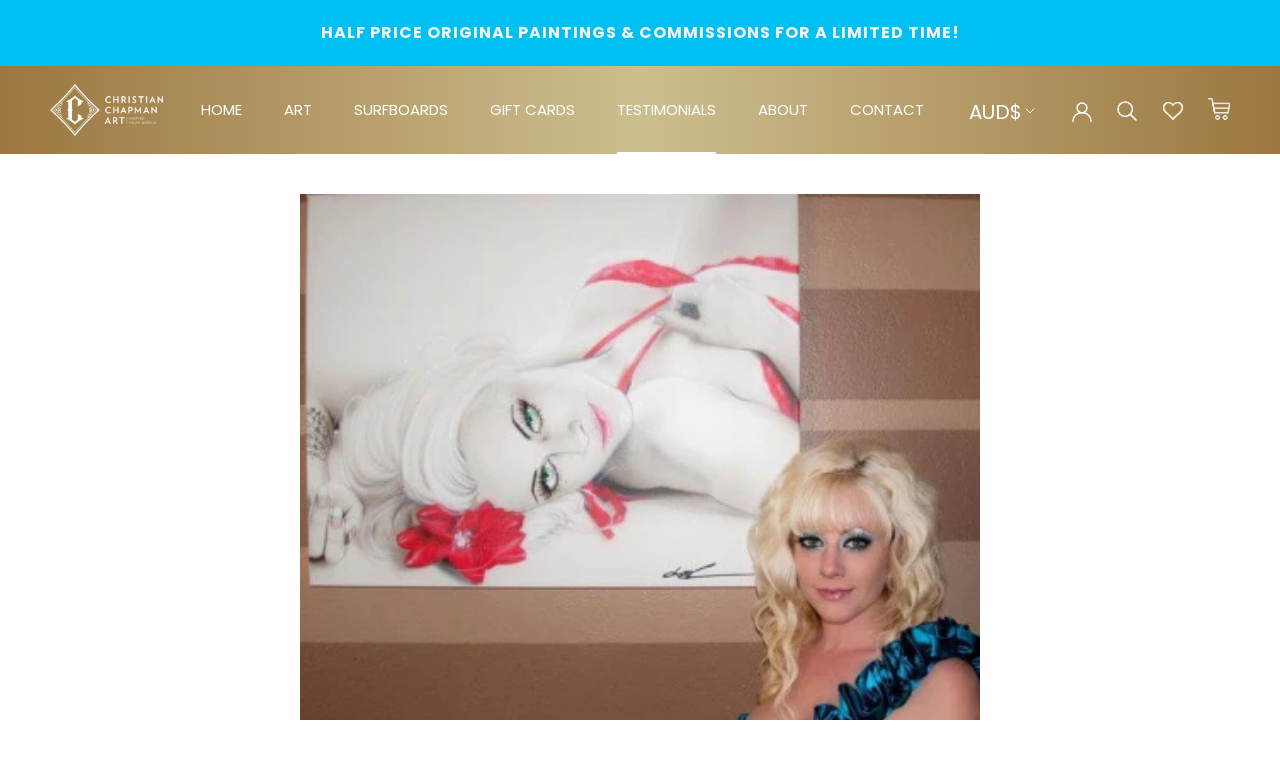

--- FILE ---
content_type: text/html; charset=utf-8
request_url: https://christianchapmanart.com/blogs/testimonial/melissa-p-clifton-colorado-usa
body_size: 33913
content:
<!doctype html>

<html class="no-js main-html-article" lang="en">
  <head>
    <meta name="google-site-verification" content="ZrA7dOa158TbW8CPkH1AphDvmNbk9vyVqihb6bFh22s" />
    <meta name="google-site-verification" content="V4Zp4qeYhic-i4mvQXwCdBjeimW5mUgJ-Hzm6Dc9Fz0" />
    <meta charset="utf-8"> 
    <meta http-equiv="X-UA-Compatible" content="IE=edge,chrome=1">
    <meta name="viewport" content="width=device-width, initial-scale=1.0, height=device-height, minimum-scale=1.0, maximum-scale=1.0">
    <meta name="theme-color" content="">
  <!-- Avada Size Chart Script -->
 
<script src="//christianchapmanart.com/cdn/shop/t/17/assets/size-chart-data.js?v=39034959811058833851666768805" defer='defer'></script>

    
    
  





<script>
  const AVADA_SC = {};
  AVADA_SC.product = null;
  AVADA_SC.template = "article";
  AVADA_SC.collections = [];
  AVADA_SC.collectionsName = [];
  
  AVADA_SC.branding = false
</script>

  <!-- /Avada Size Chart Script -->

<title>
      Melissa P. Clifton, Colorado. USA. | Christian Chapman Art
    </title><meta name="description" content="&quot;I&#39;m at a loss for words. After frantically cutting back tape from the box, I opened the bubble wrap and tears filled my eyes as I stared at the most special gift I have ever had to give my husband. He is so thrilled with the work you did! I&#39;m so honored to have been painted by you!!!!! We both can&#39;t stop staring at it"><link rel="canonical" href="https://christianchapmanart.com/blogs/testimonial/melissa-p-clifton-colorado-usa"><meta property="og:type" content="article">
  <meta property="og:title" content="Melissa P. Clifton, Colorado. USA."><meta property="og:image" content="http://christianchapmanart.com/cdn/shop/articles/6f7af10029bcf59a35635b8213d55753_M.jpg?v=1599380408">
    <meta property="og:image:secure_url" content="https://christianchapmanart.com/cdn/shop/articles/6f7af10029bcf59a35635b8213d55753_M.jpg?v=1599380408">
    <meta property="og:image:width" content="400">
    <meta property="og:image:height" content="331"><meta property="og:description" content="&quot;I&#39;m at a loss for words. After frantically cutting back tape from the box, I opened the bubble wrap and tears filled my eyes as I stared at the most special gift I have ever had to give my husband. He is so thrilled with the work you did! I&#39;m so honored to have been painted by you!!!!! We both can&#39;t stop staring at it"><meta property="og:url" content="https://christianchapmanart.com/blogs/testimonial/melissa-p-clifton-colorado-usa">
<meta property="og:site_name" content="Christian Chapman Art"><meta name="twitter:card" content="summary"><meta name="twitter:title" content="Melissa P. Clifton, Colorado. USA.">
  <meta name="twitter:description" content="&quot;I&#39;m at a loss for words. After frantically cutting back tape from the box, I opened the bubble wrap and tears filled my eyes as I stared at the most special gift I have ever had to give my husband. He is so thrilled with the work you did! I&#39;m so honored to have been painted by you!!!!! We both can&#39;t stop staring at it!!!!!!!! You&#39;re so talented and can&#39;t thank you enough!!!&quot;"><meta name="twitter:image" content="https://christianchapmanart.com/cdn/shop/articles/6f7af10029bcf59a35635b8213d55753_M_600x600_crop_center.jpg?v=1599380408">

    <script>window.performance && window.performance.mark && window.performance.mark('shopify.content_for_header.start');</script><meta name="facebook-domain-verification" content="4kik2yzdeta5upvlw4r7nywladbffn">
<meta name="facebook-domain-verification" content="xnffcpgrqizzc1i98he8f1ffjlly4x">
<meta id="shopify-digital-wallet" name="shopify-digital-wallet" content="/46547697813/digital_wallets/dialog">
<meta name="shopify-checkout-api-token" content="2dfc9fbd0bbe6aedfb76d47095e49124">
<meta id="in-context-paypal-metadata" data-shop-id="46547697813" data-venmo-supported="false" data-environment="production" data-locale="en_US" data-paypal-v4="true" data-currency="AUD">
<link rel="alternate" type="application/atom+xml" title="Feed" href="/blogs/testimonial.atom" />
<link rel="alternate" hreflang="x-default" href="https://christianchapmanart.com/blogs/testimonial/melissa-p-clifton-colorado-usa">
<link rel="alternate" hreflang="en" href="https://christianchapmanart.com/blogs/testimonial/melissa-p-clifton-colorado-usa">
<link rel="alternate" hreflang="en-CA" href="https://christianchapmanart.com/en-ca/blogs/testimonial/melissa-p-clifton-colorado-usa">
<link rel="alternate" hreflang="en-GB" href="https://christianchapmanart.com/en-gb/blogs/testimonial/melissa-p-clifton-colorado-usa">
<link rel="alternate" hreflang="en-NZ" href="https://christianchapmanart.com/en-nz/blogs/testimonial/melissa-p-clifton-colorado-usa">
<link rel="alternate" hreflang="en-US" href="https://christianchapmanart.com/en-us/blogs/testimonial/melissa-p-clifton-colorado-usa">
<link rel="alternate" hreflang="en-AX" href="https://christianchapmanart.com/en-eu/blogs/testimonial/melissa-p-clifton-colorado-usa">
<link rel="alternate" hreflang="en-AD" href="https://christianchapmanart.com/en-eu/blogs/testimonial/melissa-p-clifton-colorado-usa">
<link rel="alternate" hreflang="en-AT" href="https://christianchapmanart.com/en-eu/blogs/testimonial/melissa-p-clifton-colorado-usa">
<link rel="alternate" hreflang="en-BE" href="https://christianchapmanart.com/en-eu/blogs/testimonial/melissa-p-clifton-colorado-usa">
<link rel="alternate" hreflang="en-CY" href="https://christianchapmanart.com/en-eu/blogs/testimonial/melissa-p-clifton-colorado-usa">
<link rel="alternate" hreflang="en-EE" href="https://christianchapmanart.com/en-eu/blogs/testimonial/melissa-p-clifton-colorado-usa">
<link rel="alternate" hreflang="en-FI" href="https://christianchapmanart.com/en-eu/blogs/testimonial/melissa-p-clifton-colorado-usa">
<link rel="alternate" hreflang="en-FR" href="https://christianchapmanart.com/en-eu/blogs/testimonial/melissa-p-clifton-colorado-usa">
<link rel="alternate" hreflang="en-GF" href="https://christianchapmanart.com/en-eu/blogs/testimonial/melissa-p-clifton-colorado-usa">
<link rel="alternate" hreflang="en-TF" href="https://christianchapmanart.com/en-eu/blogs/testimonial/melissa-p-clifton-colorado-usa">
<link rel="alternate" hreflang="en-DE" href="https://christianchapmanart.com/en-eu/blogs/testimonial/melissa-p-clifton-colorado-usa">
<link rel="alternate" hreflang="en-GR" href="https://christianchapmanart.com/en-eu/blogs/testimonial/melissa-p-clifton-colorado-usa">
<link rel="alternate" hreflang="en-GP" href="https://christianchapmanart.com/en-eu/blogs/testimonial/melissa-p-clifton-colorado-usa">
<link rel="alternate" hreflang="en-VA" href="https://christianchapmanart.com/en-eu/blogs/testimonial/melissa-p-clifton-colorado-usa">
<link rel="alternate" hreflang="en-IE" href="https://christianchapmanart.com/en-eu/blogs/testimonial/melissa-p-clifton-colorado-usa">
<link rel="alternate" hreflang="en-IT" href="https://christianchapmanart.com/en-eu/blogs/testimonial/melissa-p-clifton-colorado-usa">
<link rel="alternate" hreflang="en-XK" href="https://christianchapmanart.com/en-eu/blogs/testimonial/melissa-p-clifton-colorado-usa">
<link rel="alternate" hreflang="en-LV" href="https://christianchapmanart.com/en-eu/blogs/testimonial/melissa-p-clifton-colorado-usa">
<link rel="alternate" hreflang="en-LT" href="https://christianchapmanart.com/en-eu/blogs/testimonial/melissa-p-clifton-colorado-usa">
<link rel="alternate" hreflang="en-LU" href="https://christianchapmanart.com/en-eu/blogs/testimonial/melissa-p-clifton-colorado-usa">
<link rel="alternate" hreflang="en-MT" href="https://christianchapmanart.com/en-eu/blogs/testimonial/melissa-p-clifton-colorado-usa">
<link rel="alternate" hreflang="en-MQ" href="https://christianchapmanart.com/en-eu/blogs/testimonial/melissa-p-clifton-colorado-usa">
<link rel="alternate" hreflang="en-YT" href="https://christianchapmanart.com/en-eu/blogs/testimonial/melissa-p-clifton-colorado-usa">
<link rel="alternate" hreflang="en-MC" href="https://christianchapmanart.com/en-eu/blogs/testimonial/melissa-p-clifton-colorado-usa">
<link rel="alternate" hreflang="en-ME" href="https://christianchapmanart.com/en-eu/blogs/testimonial/melissa-p-clifton-colorado-usa">
<link rel="alternate" hreflang="en-NL" href="https://christianchapmanart.com/en-eu/blogs/testimonial/melissa-p-clifton-colorado-usa">
<link rel="alternate" hreflang="en-PT" href="https://christianchapmanart.com/en-eu/blogs/testimonial/melissa-p-clifton-colorado-usa">
<link rel="alternate" hreflang="en-RE" href="https://christianchapmanart.com/en-eu/blogs/testimonial/melissa-p-clifton-colorado-usa">
<link rel="alternate" hreflang="en-BL" href="https://christianchapmanart.com/en-eu/blogs/testimonial/melissa-p-clifton-colorado-usa">
<link rel="alternate" hreflang="en-MF" href="https://christianchapmanart.com/en-eu/blogs/testimonial/melissa-p-clifton-colorado-usa">
<link rel="alternate" hreflang="en-PM" href="https://christianchapmanart.com/en-eu/blogs/testimonial/melissa-p-clifton-colorado-usa">
<link rel="alternate" hreflang="en-SM" href="https://christianchapmanart.com/en-eu/blogs/testimonial/melissa-p-clifton-colorado-usa">
<link rel="alternate" hreflang="en-SK" href="https://christianchapmanart.com/en-eu/blogs/testimonial/melissa-p-clifton-colorado-usa">
<link rel="alternate" hreflang="en-SI" href="https://christianchapmanart.com/en-eu/blogs/testimonial/melissa-p-clifton-colorado-usa">
<link rel="alternate" hreflang="en-ES" href="https://christianchapmanart.com/en-eu/blogs/testimonial/melissa-p-clifton-colorado-usa">
<link rel="alternate" hreflang="en-AC" href="https://christianchapmanart.com/en-int/blogs/testimonial/melissa-p-clifton-colorado-usa">
<link rel="alternate" hreflang="en-AE" href="https://christianchapmanart.com/en-int/blogs/testimonial/melissa-p-clifton-colorado-usa">
<link rel="alternate" hreflang="en-AF" href="https://christianchapmanart.com/en-int/blogs/testimonial/melissa-p-clifton-colorado-usa">
<link rel="alternate" hreflang="en-AG" href="https://christianchapmanart.com/en-int/blogs/testimonial/melissa-p-clifton-colorado-usa">
<link rel="alternate" hreflang="en-AI" href="https://christianchapmanart.com/en-int/blogs/testimonial/melissa-p-clifton-colorado-usa">
<link rel="alternate" hreflang="en-AL" href="https://christianchapmanart.com/en-int/blogs/testimonial/melissa-p-clifton-colorado-usa">
<link rel="alternate" hreflang="en-AM" href="https://christianchapmanart.com/en-int/blogs/testimonial/melissa-p-clifton-colorado-usa">
<link rel="alternate" hreflang="en-AO" href="https://christianchapmanart.com/en-int/blogs/testimonial/melissa-p-clifton-colorado-usa">
<link rel="alternate" hreflang="en-AR" href="https://christianchapmanart.com/en-int/blogs/testimonial/melissa-p-clifton-colorado-usa">
<link rel="alternate" hreflang="en-AW" href="https://christianchapmanart.com/en-int/blogs/testimonial/melissa-p-clifton-colorado-usa">
<link rel="alternate" hreflang="en-AZ" href="https://christianchapmanart.com/en-int/blogs/testimonial/melissa-p-clifton-colorado-usa">
<link rel="alternate" hreflang="en-BA" href="https://christianchapmanart.com/en-int/blogs/testimonial/melissa-p-clifton-colorado-usa">
<link rel="alternate" hreflang="en-BB" href="https://christianchapmanart.com/en-int/blogs/testimonial/melissa-p-clifton-colorado-usa">
<link rel="alternate" hreflang="en-BD" href="https://christianchapmanart.com/en-int/blogs/testimonial/melissa-p-clifton-colorado-usa">
<link rel="alternate" hreflang="en-BF" href="https://christianchapmanart.com/en-int/blogs/testimonial/melissa-p-clifton-colorado-usa">
<link rel="alternate" hreflang="en-BG" href="https://christianchapmanart.com/en-int/blogs/testimonial/melissa-p-clifton-colorado-usa">
<link rel="alternate" hreflang="en-BH" href="https://christianchapmanart.com/en-int/blogs/testimonial/melissa-p-clifton-colorado-usa">
<link rel="alternate" hreflang="en-BI" href="https://christianchapmanart.com/en-int/blogs/testimonial/melissa-p-clifton-colorado-usa">
<link rel="alternate" hreflang="en-BJ" href="https://christianchapmanart.com/en-int/blogs/testimonial/melissa-p-clifton-colorado-usa">
<link rel="alternate" hreflang="en-BM" href="https://christianchapmanart.com/en-int/blogs/testimonial/melissa-p-clifton-colorado-usa">
<link rel="alternate" hreflang="en-BN" href="https://christianchapmanart.com/en-int/blogs/testimonial/melissa-p-clifton-colorado-usa">
<link rel="alternate" hreflang="en-BO" href="https://christianchapmanart.com/en-int/blogs/testimonial/melissa-p-clifton-colorado-usa">
<link rel="alternate" hreflang="en-BQ" href="https://christianchapmanart.com/en-int/blogs/testimonial/melissa-p-clifton-colorado-usa">
<link rel="alternate" hreflang="en-BR" href="https://christianchapmanart.com/en-int/blogs/testimonial/melissa-p-clifton-colorado-usa">
<link rel="alternate" hreflang="en-BS" href="https://christianchapmanart.com/en-int/blogs/testimonial/melissa-p-clifton-colorado-usa">
<link rel="alternate" hreflang="en-BT" href="https://christianchapmanart.com/en-int/blogs/testimonial/melissa-p-clifton-colorado-usa">
<link rel="alternate" hreflang="en-BW" href="https://christianchapmanart.com/en-int/blogs/testimonial/melissa-p-clifton-colorado-usa">
<link rel="alternate" hreflang="en-BY" href="https://christianchapmanart.com/en-int/blogs/testimonial/melissa-p-clifton-colorado-usa">
<link rel="alternate" hreflang="en-BZ" href="https://christianchapmanart.com/en-int/blogs/testimonial/melissa-p-clifton-colorado-usa">
<link rel="alternate" hreflang="en-CC" href="https://christianchapmanart.com/en-int/blogs/testimonial/melissa-p-clifton-colorado-usa">
<link rel="alternate" hreflang="en-CD" href="https://christianchapmanart.com/en-int/blogs/testimonial/melissa-p-clifton-colorado-usa">
<link rel="alternate" hreflang="en-CF" href="https://christianchapmanart.com/en-int/blogs/testimonial/melissa-p-clifton-colorado-usa">
<link rel="alternate" hreflang="en-CG" href="https://christianchapmanart.com/en-int/blogs/testimonial/melissa-p-clifton-colorado-usa">
<link rel="alternate" hreflang="en-CH" href="https://christianchapmanart.com/en-int/blogs/testimonial/melissa-p-clifton-colorado-usa">
<link rel="alternate" hreflang="en-CI" href="https://christianchapmanart.com/en-int/blogs/testimonial/melissa-p-clifton-colorado-usa">
<link rel="alternate" hreflang="en-CK" href="https://christianchapmanart.com/en-int/blogs/testimonial/melissa-p-clifton-colorado-usa">
<link rel="alternate" hreflang="en-CL" href="https://christianchapmanart.com/en-int/blogs/testimonial/melissa-p-clifton-colorado-usa">
<link rel="alternate" hreflang="en-CM" href="https://christianchapmanart.com/en-int/blogs/testimonial/melissa-p-clifton-colorado-usa">
<link rel="alternate" hreflang="en-CN" href="https://christianchapmanart.com/en-int/blogs/testimonial/melissa-p-clifton-colorado-usa">
<link rel="alternate" hreflang="en-CO" href="https://christianchapmanart.com/en-int/blogs/testimonial/melissa-p-clifton-colorado-usa">
<link rel="alternate" hreflang="en-CR" href="https://christianchapmanart.com/en-int/blogs/testimonial/melissa-p-clifton-colorado-usa">
<link rel="alternate" hreflang="en-CV" href="https://christianchapmanart.com/en-int/blogs/testimonial/melissa-p-clifton-colorado-usa">
<link rel="alternate" hreflang="en-CW" href="https://christianchapmanart.com/en-int/blogs/testimonial/melissa-p-clifton-colorado-usa">
<link rel="alternate" hreflang="en-CX" href="https://christianchapmanart.com/en-int/blogs/testimonial/melissa-p-clifton-colorado-usa">
<link rel="alternate" hreflang="en-CZ" href="https://christianchapmanart.com/en-int/blogs/testimonial/melissa-p-clifton-colorado-usa">
<link rel="alternate" hreflang="en-DJ" href="https://christianchapmanart.com/en-int/blogs/testimonial/melissa-p-clifton-colorado-usa">
<link rel="alternate" hreflang="en-DK" href="https://christianchapmanart.com/en-int/blogs/testimonial/melissa-p-clifton-colorado-usa">
<link rel="alternate" hreflang="en-DM" href="https://christianchapmanart.com/en-int/blogs/testimonial/melissa-p-clifton-colorado-usa">
<link rel="alternate" hreflang="en-DO" href="https://christianchapmanart.com/en-int/blogs/testimonial/melissa-p-clifton-colorado-usa">
<link rel="alternate" hreflang="en-DZ" href="https://christianchapmanart.com/en-int/blogs/testimonial/melissa-p-clifton-colorado-usa">
<link rel="alternate" hreflang="en-EC" href="https://christianchapmanart.com/en-int/blogs/testimonial/melissa-p-clifton-colorado-usa">
<link rel="alternate" hreflang="en-EG" href="https://christianchapmanart.com/en-int/blogs/testimonial/melissa-p-clifton-colorado-usa">
<link rel="alternate" hreflang="en-EH" href="https://christianchapmanart.com/en-int/blogs/testimonial/melissa-p-clifton-colorado-usa">
<link rel="alternate" hreflang="en-ER" href="https://christianchapmanart.com/en-int/blogs/testimonial/melissa-p-clifton-colorado-usa">
<link rel="alternate" hreflang="en-ET" href="https://christianchapmanart.com/en-int/blogs/testimonial/melissa-p-clifton-colorado-usa">
<link rel="alternate" hreflang="en-FJ" href="https://christianchapmanart.com/en-int/blogs/testimonial/melissa-p-clifton-colorado-usa">
<link rel="alternate" hreflang="en-FK" href="https://christianchapmanart.com/en-int/blogs/testimonial/melissa-p-clifton-colorado-usa">
<link rel="alternate" hreflang="en-FO" href="https://christianchapmanart.com/en-int/blogs/testimonial/melissa-p-clifton-colorado-usa">
<link rel="alternate" hreflang="en-GA" href="https://christianchapmanart.com/en-int/blogs/testimonial/melissa-p-clifton-colorado-usa">
<link rel="alternate" hreflang="en-GD" href="https://christianchapmanart.com/en-int/blogs/testimonial/melissa-p-clifton-colorado-usa">
<link rel="alternate" hreflang="en-GE" href="https://christianchapmanart.com/en-int/blogs/testimonial/melissa-p-clifton-colorado-usa">
<link rel="alternate" hreflang="en-GG" href="https://christianchapmanart.com/en-int/blogs/testimonial/melissa-p-clifton-colorado-usa">
<link rel="alternate" hreflang="en-GH" href="https://christianchapmanart.com/en-int/blogs/testimonial/melissa-p-clifton-colorado-usa">
<link rel="alternate" hreflang="en-GI" href="https://christianchapmanart.com/en-int/blogs/testimonial/melissa-p-clifton-colorado-usa">
<link rel="alternate" hreflang="en-GL" href="https://christianchapmanart.com/en-int/blogs/testimonial/melissa-p-clifton-colorado-usa">
<link rel="alternate" hreflang="en-GM" href="https://christianchapmanart.com/en-int/blogs/testimonial/melissa-p-clifton-colorado-usa">
<link rel="alternate" hreflang="en-GN" href="https://christianchapmanart.com/en-int/blogs/testimonial/melissa-p-clifton-colorado-usa">
<link rel="alternate" hreflang="en-GQ" href="https://christianchapmanart.com/en-int/blogs/testimonial/melissa-p-clifton-colorado-usa">
<link rel="alternate" hreflang="en-GS" href="https://christianchapmanart.com/en-int/blogs/testimonial/melissa-p-clifton-colorado-usa">
<link rel="alternate" hreflang="en-GT" href="https://christianchapmanart.com/en-int/blogs/testimonial/melissa-p-clifton-colorado-usa">
<link rel="alternate" hreflang="en-GW" href="https://christianchapmanart.com/en-int/blogs/testimonial/melissa-p-clifton-colorado-usa">
<link rel="alternate" hreflang="en-GY" href="https://christianchapmanart.com/en-int/blogs/testimonial/melissa-p-clifton-colorado-usa">
<link rel="alternate" hreflang="en-HK" href="https://christianchapmanart.com/en-int/blogs/testimonial/melissa-p-clifton-colorado-usa">
<link rel="alternate" hreflang="en-HN" href="https://christianchapmanart.com/en-int/blogs/testimonial/melissa-p-clifton-colorado-usa">
<link rel="alternate" hreflang="en-HR" href="https://christianchapmanart.com/en-int/blogs/testimonial/melissa-p-clifton-colorado-usa">
<link rel="alternate" hreflang="en-HT" href="https://christianchapmanart.com/en-int/blogs/testimonial/melissa-p-clifton-colorado-usa">
<link rel="alternate" hreflang="en-HU" href="https://christianchapmanart.com/en-int/blogs/testimonial/melissa-p-clifton-colorado-usa">
<link rel="alternate" hreflang="en-ID" href="https://christianchapmanart.com/en-int/blogs/testimonial/melissa-p-clifton-colorado-usa">
<link rel="alternate" hreflang="en-IL" href="https://christianchapmanart.com/en-int/blogs/testimonial/melissa-p-clifton-colorado-usa">
<link rel="alternate" hreflang="en-IM" href="https://christianchapmanart.com/en-int/blogs/testimonial/melissa-p-clifton-colorado-usa">
<link rel="alternate" hreflang="en-IN" href="https://christianchapmanart.com/en-int/blogs/testimonial/melissa-p-clifton-colorado-usa">
<link rel="alternate" hreflang="en-IO" href="https://christianchapmanart.com/en-int/blogs/testimonial/melissa-p-clifton-colorado-usa">
<link rel="alternate" hreflang="en-IQ" href="https://christianchapmanart.com/en-int/blogs/testimonial/melissa-p-clifton-colorado-usa">
<link rel="alternate" hreflang="en-IS" href="https://christianchapmanart.com/en-int/blogs/testimonial/melissa-p-clifton-colorado-usa">
<link rel="alternate" hreflang="en-JE" href="https://christianchapmanart.com/en-int/blogs/testimonial/melissa-p-clifton-colorado-usa">
<link rel="alternate" hreflang="en-JM" href="https://christianchapmanart.com/en-int/blogs/testimonial/melissa-p-clifton-colorado-usa">
<link rel="alternate" hreflang="en-JO" href="https://christianchapmanart.com/en-int/blogs/testimonial/melissa-p-clifton-colorado-usa">
<link rel="alternate" hreflang="en-JP" href="https://christianchapmanart.com/en-int/blogs/testimonial/melissa-p-clifton-colorado-usa">
<link rel="alternate" hreflang="en-KE" href="https://christianchapmanart.com/en-int/blogs/testimonial/melissa-p-clifton-colorado-usa">
<link rel="alternate" hreflang="en-KG" href="https://christianchapmanart.com/en-int/blogs/testimonial/melissa-p-clifton-colorado-usa">
<link rel="alternate" hreflang="en-KH" href="https://christianchapmanart.com/en-int/blogs/testimonial/melissa-p-clifton-colorado-usa">
<link rel="alternate" hreflang="en-KI" href="https://christianchapmanart.com/en-int/blogs/testimonial/melissa-p-clifton-colorado-usa">
<link rel="alternate" hreflang="en-KM" href="https://christianchapmanart.com/en-int/blogs/testimonial/melissa-p-clifton-colorado-usa">
<link rel="alternate" hreflang="en-KN" href="https://christianchapmanart.com/en-int/blogs/testimonial/melissa-p-clifton-colorado-usa">
<link rel="alternate" hreflang="en-KR" href="https://christianchapmanart.com/en-int/blogs/testimonial/melissa-p-clifton-colorado-usa">
<link rel="alternate" hreflang="en-KW" href="https://christianchapmanart.com/en-int/blogs/testimonial/melissa-p-clifton-colorado-usa">
<link rel="alternate" hreflang="en-KY" href="https://christianchapmanart.com/en-int/blogs/testimonial/melissa-p-clifton-colorado-usa">
<link rel="alternate" hreflang="en-KZ" href="https://christianchapmanart.com/en-int/blogs/testimonial/melissa-p-clifton-colorado-usa">
<link rel="alternate" hreflang="en-LA" href="https://christianchapmanart.com/en-int/blogs/testimonial/melissa-p-clifton-colorado-usa">
<link rel="alternate" hreflang="en-LB" href="https://christianchapmanart.com/en-int/blogs/testimonial/melissa-p-clifton-colorado-usa">
<link rel="alternate" hreflang="en-LC" href="https://christianchapmanart.com/en-int/blogs/testimonial/melissa-p-clifton-colorado-usa">
<link rel="alternate" hreflang="en-LI" href="https://christianchapmanart.com/en-int/blogs/testimonial/melissa-p-clifton-colorado-usa">
<link rel="alternate" hreflang="en-LK" href="https://christianchapmanart.com/en-int/blogs/testimonial/melissa-p-clifton-colorado-usa">
<link rel="alternate" hreflang="en-LR" href="https://christianchapmanart.com/en-int/blogs/testimonial/melissa-p-clifton-colorado-usa">
<link rel="alternate" hreflang="en-LS" href="https://christianchapmanart.com/en-int/blogs/testimonial/melissa-p-clifton-colorado-usa">
<link rel="alternate" hreflang="en-LY" href="https://christianchapmanart.com/en-int/blogs/testimonial/melissa-p-clifton-colorado-usa">
<link rel="alternate" hreflang="en-MA" href="https://christianchapmanart.com/en-int/blogs/testimonial/melissa-p-clifton-colorado-usa">
<link rel="alternate" hreflang="en-MD" href="https://christianchapmanart.com/en-int/blogs/testimonial/melissa-p-clifton-colorado-usa">
<link rel="alternate" hreflang="en-MG" href="https://christianchapmanart.com/en-int/blogs/testimonial/melissa-p-clifton-colorado-usa">
<link rel="alternate" hreflang="en-MK" href="https://christianchapmanart.com/en-int/blogs/testimonial/melissa-p-clifton-colorado-usa">
<link rel="alternate" hreflang="en-ML" href="https://christianchapmanart.com/en-int/blogs/testimonial/melissa-p-clifton-colorado-usa">
<link rel="alternate" hreflang="en-MM" href="https://christianchapmanart.com/en-int/blogs/testimonial/melissa-p-clifton-colorado-usa">
<link rel="alternate" hreflang="en-MN" href="https://christianchapmanart.com/en-int/blogs/testimonial/melissa-p-clifton-colorado-usa">
<link rel="alternate" hreflang="en-MO" href="https://christianchapmanart.com/en-int/blogs/testimonial/melissa-p-clifton-colorado-usa">
<link rel="alternate" hreflang="en-MR" href="https://christianchapmanart.com/en-int/blogs/testimonial/melissa-p-clifton-colorado-usa">
<link rel="alternate" hreflang="en-MS" href="https://christianchapmanart.com/en-int/blogs/testimonial/melissa-p-clifton-colorado-usa">
<link rel="alternate" hreflang="en-MU" href="https://christianchapmanart.com/en-int/blogs/testimonial/melissa-p-clifton-colorado-usa">
<link rel="alternate" hreflang="en-MV" href="https://christianchapmanart.com/en-int/blogs/testimonial/melissa-p-clifton-colorado-usa">
<link rel="alternate" hreflang="en-MW" href="https://christianchapmanart.com/en-int/blogs/testimonial/melissa-p-clifton-colorado-usa">
<link rel="alternate" hreflang="en-MX" href="https://christianchapmanart.com/en-int/blogs/testimonial/melissa-p-clifton-colorado-usa">
<link rel="alternate" hreflang="en-MY" href="https://christianchapmanart.com/en-int/blogs/testimonial/melissa-p-clifton-colorado-usa">
<link rel="alternate" hreflang="en-MZ" href="https://christianchapmanart.com/en-int/blogs/testimonial/melissa-p-clifton-colorado-usa">
<link rel="alternate" hreflang="en-NA" href="https://christianchapmanart.com/en-int/blogs/testimonial/melissa-p-clifton-colorado-usa">
<link rel="alternate" hreflang="en-NC" href="https://christianchapmanart.com/en-int/blogs/testimonial/melissa-p-clifton-colorado-usa">
<link rel="alternate" hreflang="en-NE" href="https://christianchapmanart.com/en-int/blogs/testimonial/melissa-p-clifton-colorado-usa">
<link rel="alternate" hreflang="en-NF" href="https://christianchapmanart.com/en-int/blogs/testimonial/melissa-p-clifton-colorado-usa">
<link rel="alternate" hreflang="en-NG" href="https://christianchapmanart.com/en-int/blogs/testimonial/melissa-p-clifton-colorado-usa">
<link rel="alternate" hreflang="en-NI" href="https://christianchapmanart.com/en-int/blogs/testimonial/melissa-p-clifton-colorado-usa">
<link rel="alternate" hreflang="en-NO" href="https://christianchapmanart.com/en-int/blogs/testimonial/melissa-p-clifton-colorado-usa">
<link rel="alternate" hreflang="en-NP" href="https://christianchapmanart.com/en-int/blogs/testimonial/melissa-p-clifton-colorado-usa">
<link rel="alternate" hreflang="en-NR" href="https://christianchapmanart.com/en-int/blogs/testimonial/melissa-p-clifton-colorado-usa">
<link rel="alternate" hreflang="en-NU" href="https://christianchapmanart.com/en-int/blogs/testimonial/melissa-p-clifton-colorado-usa">
<link rel="alternate" hreflang="en-OM" href="https://christianchapmanart.com/en-int/blogs/testimonial/melissa-p-clifton-colorado-usa">
<link rel="alternate" hreflang="en-PA" href="https://christianchapmanart.com/en-int/blogs/testimonial/melissa-p-clifton-colorado-usa">
<link rel="alternate" hreflang="en-PE" href="https://christianchapmanart.com/en-int/blogs/testimonial/melissa-p-clifton-colorado-usa">
<link rel="alternate" hreflang="en-PF" href="https://christianchapmanart.com/en-int/blogs/testimonial/melissa-p-clifton-colorado-usa">
<link rel="alternate" hreflang="en-PG" href="https://christianchapmanart.com/en-int/blogs/testimonial/melissa-p-clifton-colorado-usa">
<link rel="alternate" hreflang="en-PH" href="https://christianchapmanart.com/en-int/blogs/testimonial/melissa-p-clifton-colorado-usa">
<link rel="alternate" hreflang="en-PK" href="https://christianchapmanart.com/en-int/blogs/testimonial/melissa-p-clifton-colorado-usa">
<link rel="alternate" hreflang="en-PL" href="https://christianchapmanart.com/en-int/blogs/testimonial/melissa-p-clifton-colorado-usa">
<link rel="alternate" hreflang="en-PN" href="https://christianchapmanart.com/en-int/blogs/testimonial/melissa-p-clifton-colorado-usa">
<link rel="alternate" hreflang="en-PS" href="https://christianchapmanart.com/en-int/blogs/testimonial/melissa-p-clifton-colorado-usa">
<link rel="alternate" hreflang="en-PY" href="https://christianchapmanart.com/en-int/blogs/testimonial/melissa-p-clifton-colorado-usa">
<link rel="alternate" hreflang="en-QA" href="https://christianchapmanart.com/en-int/blogs/testimonial/melissa-p-clifton-colorado-usa">
<link rel="alternate" hreflang="en-RO" href="https://christianchapmanart.com/en-int/blogs/testimonial/melissa-p-clifton-colorado-usa">
<link rel="alternate" hreflang="en-RS" href="https://christianchapmanart.com/en-int/blogs/testimonial/melissa-p-clifton-colorado-usa">
<link rel="alternate" hreflang="en-RU" href="https://christianchapmanart.com/en-int/blogs/testimonial/melissa-p-clifton-colorado-usa">
<link rel="alternate" hreflang="en-RW" href="https://christianchapmanart.com/en-int/blogs/testimonial/melissa-p-clifton-colorado-usa">
<link rel="alternate" hreflang="en-SA" href="https://christianchapmanart.com/en-int/blogs/testimonial/melissa-p-clifton-colorado-usa">
<link rel="alternate" hreflang="en-SB" href="https://christianchapmanart.com/en-int/blogs/testimonial/melissa-p-clifton-colorado-usa">
<link rel="alternate" hreflang="en-SC" href="https://christianchapmanart.com/en-int/blogs/testimonial/melissa-p-clifton-colorado-usa">
<link rel="alternate" hreflang="en-SD" href="https://christianchapmanart.com/en-int/blogs/testimonial/melissa-p-clifton-colorado-usa">
<link rel="alternate" hreflang="en-SE" href="https://christianchapmanart.com/en-int/blogs/testimonial/melissa-p-clifton-colorado-usa">
<link rel="alternate" hreflang="en-SG" href="https://christianchapmanart.com/en-int/blogs/testimonial/melissa-p-clifton-colorado-usa">
<link rel="alternate" hreflang="en-SH" href="https://christianchapmanart.com/en-int/blogs/testimonial/melissa-p-clifton-colorado-usa">
<link rel="alternate" hreflang="en-SJ" href="https://christianchapmanart.com/en-int/blogs/testimonial/melissa-p-clifton-colorado-usa">
<link rel="alternate" hreflang="en-SL" href="https://christianchapmanart.com/en-int/blogs/testimonial/melissa-p-clifton-colorado-usa">
<link rel="alternate" hreflang="en-SN" href="https://christianchapmanart.com/en-int/blogs/testimonial/melissa-p-clifton-colorado-usa">
<link rel="alternate" hreflang="en-SO" href="https://christianchapmanart.com/en-int/blogs/testimonial/melissa-p-clifton-colorado-usa">
<link rel="alternate" hreflang="en-SR" href="https://christianchapmanart.com/en-int/blogs/testimonial/melissa-p-clifton-colorado-usa">
<link rel="alternate" hreflang="en-SS" href="https://christianchapmanart.com/en-int/blogs/testimonial/melissa-p-clifton-colorado-usa">
<link rel="alternate" hreflang="en-ST" href="https://christianchapmanart.com/en-int/blogs/testimonial/melissa-p-clifton-colorado-usa">
<link rel="alternate" hreflang="en-SV" href="https://christianchapmanart.com/en-int/blogs/testimonial/melissa-p-clifton-colorado-usa">
<link rel="alternate" hreflang="en-SX" href="https://christianchapmanart.com/en-int/blogs/testimonial/melissa-p-clifton-colorado-usa">
<link rel="alternate" hreflang="en-SZ" href="https://christianchapmanart.com/en-int/blogs/testimonial/melissa-p-clifton-colorado-usa">
<link rel="alternate" hreflang="en-TA" href="https://christianchapmanart.com/en-int/blogs/testimonial/melissa-p-clifton-colorado-usa">
<link rel="alternate" hreflang="en-TC" href="https://christianchapmanart.com/en-int/blogs/testimonial/melissa-p-clifton-colorado-usa">
<link rel="alternate" hreflang="en-TD" href="https://christianchapmanart.com/en-int/blogs/testimonial/melissa-p-clifton-colorado-usa">
<link rel="alternate" hreflang="en-TG" href="https://christianchapmanart.com/en-int/blogs/testimonial/melissa-p-clifton-colorado-usa">
<link rel="alternate" hreflang="en-TH" href="https://christianchapmanart.com/en-int/blogs/testimonial/melissa-p-clifton-colorado-usa">
<link rel="alternate" hreflang="en-TJ" href="https://christianchapmanart.com/en-int/blogs/testimonial/melissa-p-clifton-colorado-usa">
<link rel="alternate" hreflang="en-TK" href="https://christianchapmanart.com/en-int/blogs/testimonial/melissa-p-clifton-colorado-usa">
<link rel="alternate" hreflang="en-TL" href="https://christianchapmanart.com/en-int/blogs/testimonial/melissa-p-clifton-colorado-usa">
<link rel="alternate" hreflang="en-TM" href="https://christianchapmanart.com/en-int/blogs/testimonial/melissa-p-clifton-colorado-usa">
<link rel="alternate" hreflang="en-TN" href="https://christianchapmanart.com/en-int/blogs/testimonial/melissa-p-clifton-colorado-usa">
<link rel="alternate" hreflang="en-TO" href="https://christianchapmanart.com/en-int/blogs/testimonial/melissa-p-clifton-colorado-usa">
<link rel="alternate" hreflang="en-TR" href="https://christianchapmanart.com/en-int/blogs/testimonial/melissa-p-clifton-colorado-usa">
<link rel="alternate" hreflang="en-TT" href="https://christianchapmanart.com/en-int/blogs/testimonial/melissa-p-clifton-colorado-usa">
<link rel="alternate" hreflang="en-TV" href="https://christianchapmanart.com/en-int/blogs/testimonial/melissa-p-clifton-colorado-usa">
<link rel="alternate" hreflang="en-TW" href="https://christianchapmanart.com/en-int/blogs/testimonial/melissa-p-clifton-colorado-usa">
<link rel="alternate" hreflang="en-TZ" href="https://christianchapmanart.com/en-int/blogs/testimonial/melissa-p-clifton-colorado-usa">
<link rel="alternate" hreflang="en-UA" href="https://christianchapmanart.com/en-int/blogs/testimonial/melissa-p-clifton-colorado-usa">
<link rel="alternate" hreflang="en-UG" href="https://christianchapmanart.com/en-int/blogs/testimonial/melissa-p-clifton-colorado-usa">
<link rel="alternate" hreflang="en-UM" href="https://christianchapmanart.com/en-int/blogs/testimonial/melissa-p-clifton-colorado-usa">
<link rel="alternate" hreflang="en-UY" href="https://christianchapmanart.com/en-int/blogs/testimonial/melissa-p-clifton-colorado-usa">
<link rel="alternate" hreflang="en-UZ" href="https://christianchapmanart.com/en-int/blogs/testimonial/melissa-p-clifton-colorado-usa">
<link rel="alternate" hreflang="en-VC" href="https://christianchapmanart.com/en-int/blogs/testimonial/melissa-p-clifton-colorado-usa">
<link rel="alternate" hreflang="en-VE" href="https://christianchapmanart.com/en-int/blogs/testimonial/melissa-p-clifton-colorado-usa">
<link rel="alternate" hreflang="en-VG" href="https://christianchapmanart.com/en-int/blogs/testimonial/melissa-p-clifton-colorado-usa">
<link rel="alternate" hreflang="en-VN" href="https://christianchapmanart.com/en-int/blogs/testimonial/melissa-p-clifton-colorado-usa">
<link rel="alternate" hreflang="en-VU" href="https://christianchapmanart.com/en-int/blogs/testimonial/melissa-p-clifton-colorado-usa">
<link rel="alternate" hreflang="en-WF" href="https://christianchapmanart.com/en-int/blogs/testimonial/melissa-p-clifton-colorado-usa">
<link rel="alternate" hreflang="en-WS" href="https://christianchapmanart.com/en-int/blogs/testimonial/melissa-p-clifton-colorado-usa">
<link rel="alternate" hreflang="en-YE" href="https://christianchapmanart.com/en-int/blogs/testimonial/melissa-p-clifton-colorado-usa">
<link rel="alternate" hreflang="en-ZA" href="https://christianchapmanart.com/en-int/blogs/testimonial/melissa-p-clifton-colorado-usa">
<link rel="alternate" hreflang="en-ZM" href="https://christianchapmanart.com/en-int/blogs/testimonial/melissa-p-clifton-colorado-usa">
<link rel="alternate" hreflang="en-ZW" href="https://christianchapmanart.com/en-int/blogs/testimonial/melissa-p-clifton-colorado-usa">
<script async="async" src="/checkouts/internal/preloads.js?locale=en-AU"></script>
<link rel="preconnect" href="https://shop.app" crossorigin="anonymous">
<script async="async" src="https://shop.app/checkouts/internal/preloads.js?locale=en-AU&shop_id=46547697813" crossorigin="anonymous"></script>
<script id="apple-pay-shop-capabilities" type="application/json">{"shopId":46547697813,"countryCode":"AU","currencyCode":"AUD","merchantCapabilities":["supports3DS"],"merchantId":"gid:\/\/shopify\/Shop\/46547697813","merchantName":"Christian Chapman Art","requiredBillingContactFields":["postalAddress","email","phone"],"requiredShippingContactFields":["postalAddress","email","phone"],"shippingType":"shipping","supportedNetworks":["visa","masterCard","amex","jcb"],"total":{"type":"pending","label":"Christian Chapman Art","amount":"1.00"},"shopifyPaymentsEnabled":true,"supportsSubscriptions":true}</script>
<script id="shopify-features" type="application/json">{"accessToken":"2dfc9fbd0bbe6aedfb76d47095e49124","betas":["rich-media-storefront-analytics"],"domain":"christianchapmanart.com","predictiveSearch":true,"shopId":46547697813,"locale":"en"}</script>
<script>var Shopify = Shopify || {};
Shopify.shop = "christianchapmanart.myshopify.com";
Shopify.locale = "en";
Shopify.currency = {"active":"AUD","rate":"1.0"};
Shopify.country = "AU";
Shopify.theme = {"name":"Christian Chapman April 22","id":129679655061,"schema_name":"Prestige","schema_version":"4.8.0","theme_store_id":null,"role":"main"};
Shopify.theme.handle = "null";
Shopify.theme.style = {"id":null,"handle":null};
Shopify.cdnHost = "christianchapmanart.com/cdn";
Shopify.routes = Shopify.routes || {};
Shopify.routes.root = "/";</script>
<script type="module">!function(o){(o.Shopify=o.Shopify||{}).modules=!0}(window);</script>
<script>!function(o){function n(){var o=[];function n(){o.push(Array.prototype.slice.apply(arguments))}return n.q=o,n}var t=o.Shopify=o.Shopify||{};t.loadFeatures=n(),t.autoloadFeatures=n()}(window);</script>
<script>
  window.ShopifyPay = window.ShopifyPay || {};
  window.ShopifyPay.apiHost = "shop.app\/pay";
  window.ShopifyPay.redirectState = null;
</script>
<script id="shop-js-analytics" type="application/json">{"pageType":"article"}</script>
<script defer="defer" async type="module" src="//christianchapmanart.com/cdn/shopifycloud/shop-js/modules/v2/client.init-shop-cart-sync_C5BV16lS.en.esm.js"></script>
<script defer="defer" async type="module" src="//christianchapmanart.com/cdn/shopifycloud/shop-js/modules/v2/chunk.common_CygWptCX.esm.js"></script>
<script type="module">
  await import("//christianchapmanart.com/cdn/shopifycloud/shop-js/modules/v2/client.init-shop-cart-sync_C5BV16lS.en.esm.js");
await import("//christianchapmanart.com/cdn/shopifycloud/shop-js/modules/v2/chunk.common_CygWptCX.esm.js");

  window.Shopify.SignInWithShop?.initShopCartSync?.({"fedCMEnabled":true,"windoidEnabled":true});

</script>
<script>
  window.Shopify = window.Shopify || {};
  if (!window.Shopify.featureAssets) window.Shopify.featureAssets = {};
  window.Shopify.featureAssets['shop-js'] = {"shop-cart-sync":["modules/v2/client.shop-cart-sync_ZFArdW7E.en.esm.js","modules/v2/chunk.common_CygWptCX.esm.js"],"init-fed-cm":["modules/v2/client.init-fed-cm_CmiC4vf6.en.esm.js","modules/v2/chunk.common_CygWptCX.esm.js"],"shop-button":["modules/v2/client.shop-button_tlx5R9nI.en.esm.js","modules/v2/chunk.common_CygWptCX.esm.js"],"shop-cash-offers":["modules/v2/client.shop-cash-offers_DOA2yAJr.en.esm.js","modules/v2/chunk.common_CygWptCX.esm.js","modules/v2/chunk.modal_D71HUcav.esm.js"],"init-windoid":["modules/v2/client.init-windoid_sURxWdc1.en.esm.js","modules/v2/chunk.common_CygWptCX.esm.js"],"shop-toast-manager":["modules/v2/client.shop-toast-manager_ClPi3nE9.en.esm.js","modules/v2/chunk.common_CygWptCX.esm.js"],"init-shop-email-lookup-coordinator":["modules/v2/client.init-shop-email-lookup-coordinator_B8hsDcYM.en.esm.js","modules/v2/chunk.common_CygWptCX.esm.js"],"init-shop-cart-sync":["modules/v2/client.init-shop-cart-sync_C5BV16lS.en.esm.js","modules/v2/chunk.common_CygWptCX.esm.js"],"avatar":["modules/v2/client.avatar_BTnouDA3.en.esm.js"],"pay-button":["modules/v2/client.pay-button_FdsNuTd3.en.esm.js","modules/v2/chunk.common_CygWptCX.esm.js"],"init-customer-accounts":["modules/v2/client.init-customer-accounts_DxDtT_ad.en.esm.js","modules/v2/client.shop-login-button_C5VAVYt1.en.esm.js","modules/v2/chunk.common_CygWptCX.esm.js","modules/v2/chunk.modal_D71HUcav.esm.js"],"init-shop-for-new-customer-accounts":["modules/v2/client.init-shop-for-new-customer-accounts_ChsxoAhi.en.esm.js","modules/v2/client.shop-login-button_C5VAVYt1.en.esm.js","modules/v2/chunk.common_CygWptCX.esm.js","modules/v2/chunk.modal_D71HUcav.esm.js"],"shop-login-button":["modules/v2/client.shop-login-button_C5VAVYt1.en.esm.js","modules/v2/chunk.common_CygWptCX.esm.js","modules/v2/chunk.modal_D71HUcav.esm.js"],"init-customer-accounts-sign-up":["modules/v2/client.init-customer-accounts-sign-up_CPSyQ0Tj.en.esm.js","modules/v2/client.shop-login-button_C5VAVYt1.en.esm.js","modules/v2/chunk.common_CygWptCX.esm.js","modules/v2/chunk.modal_D71HUcav.esm.js"],"shop-follow-button":["modules/v2/client.shop-follow-button_Cva4Ekp9.en.esm.js","modules/v2/chunk.common_CygWptCX.esm.js","modules/v2/chunk.modal_D71HUcav.esm.js"],"checkout-modal":["modules/v2/client.checkout-modal_BPM8l0SH.en.esm.js","modules/v2/chunk.common_CygWptCX.esm.js","modules/v2/chunk.modal_D71HUcav.esm.js"],"lead-capture":["modules/v2/client.lead-capture_Bi8yE_yS.en.esm.js","modules/v2/chunk.common_CygWptCX.esm.js","modules/v2/chunk.modal_D71HUcav.esm.js"],"shop-login":["modules/v2/client.shop-login_D6lNrXab.en.esm.js","modules/v2/chunk.common_CygWptCX.esm.js","modules/v2/chunk.modal_D71HUcav.esm.js"],"payment-terms":["modules/v2/client.payment-terms_CZxnsJam.en.esm.js","modules/v2/chunk.common_CygWptCX.esm.js","modules/v2/chunk.modal_D71HUcav.esm.js"]};
</script>
<script>(function() {
  var isLoaded = false;
  function asyncLoad() {
    if (isLoaded) return;
    isLoaded = true;
    var urls = ["https:\/\/formbuilder.hulkapps.com\/skeletopapp.js?shop=christianchapmanart.myshopify.com","https:\/\/lay-buys.com\/js\/laybuys-advert.js?shop=christianchapmanart.myshopify.com","\/\/shopify.privy.com\/widget.js?shop=christianchapmanart.myshopify.com","https:\/\/chimpstatic.com\/mcjs-connected\/js\/users\/07d08dc0cbe1c0eabe7ea0d56\/031b7ce86b67b0a83bd46d0b2.js?shop=christianchapmanart.myshopify.com","https:\/\/sizechart.apps.avada.io\/scripttag\/avada-size-chart.min.js?shop=christianchapmanart.myshopify.com","https:\/\/cdn.shopify.com\/s\/files\/1\/0465\/4769\/7813\/t\/17\/assets\/globo.formbuilder.init.js?v=1648547256\u0026shop=christianchapmanart.myshopify.com","\/\/cdn.shopify.com\/proxy\/f953fecabbc4a61344d1cf9c1730dac46787ecaa51c851ae88cbe02e68c37557\/static.cdn.printful.com\/static\/js\/external\/shopify-product-customizer.js?v=0.28\u0026shop=christianchapmanart.myshopify.com\u0026sp-cache-control=cHVibGljLCBtYXgtYWdlPTkwMA","https:\/\/popcustoms.com\/template-designer.js?shop=christianchapmanart.myshopify.com","\/\/cdn.shopify.com\/proxy\/f122d8f92a9c55305a76f3524a3091269a4f2d8ba9cda13910fd4eedfa033684\/tabs.tkdigital.dev\/scripts\/ne_smart_tabs_7f4e81f91852ee100d21bad219d0f07a.js?shop=christianchapmanart.myshopify.com\u0026sp-cache-control=cHVibGljLCBtYXgtYWdlPTkwMA","https:\/\/s3.eu-west-1.amazonaws.com\/production-klarna-il-shopify-osm\/7bec47374bc1cb6b6338dfd4d69e7bffd4f4b70b\/christianchapmanart.myshopify.com-1756275917345.js?shop=christianchapmanart.myshopify.com","\/\/cdn.shopify.com\/proxy\/a416606ab951a0d3db417bc4f0adda9999053ee273b8d1c16c2ac53c62e4c6c8\/clkj-online.oss-cn-hongkong.aliyuncs.com\/shopify-sdk\/bootstrap.js?shop=christianchapmanart.myshopify.com\u0026sp-cache-control=cHVibGljLCBtYXgtYWdlPTkwMA"];
    for (var i = 0; i < urls.length; i++) {
      var s = document.createElement('script');
      s.type = 'text/javascript';
      s.async = true;
      s.src = urls[i];
      var x = document.getElementsByTagName('script')[0];
      x.parentNode.insertBefore(s, x);
    }
  };
  if(window.attachEvent) {
    window.attachEvent('onload', asyncLoad);
  } else {
    window.addEventListener('load', asyncLoad, false);
  }
})();</script>
<script id="__st">var __st={"a":46547697813,"offset":36000,"reqid":"4caa4582-ff60-47bb-9f26-507de4046867-1768717529","pageurl":"christianchapmanart.com\/blogs\/testimonial\/melissa-p-clifton-colorado-usa","s":"articles-391913668757","u":"85499b8f7dbd","p":"article","rtyp":"article","rid":391913668757};</script>
<script>window.ShopifyPaypalV4VisibilityTracking = true;</script>
<script id="captcha-bootstrap">!function(){'use strict';const t='contact',e='account',n='new_comment',o=[[t,t],['blogs',n],['comments',n],[t,'customer']],c=[[e,'customer_login'],[e,'guest_login'],[e,'recover_customer_password'],[e,'create_customer']],r=t=>t.map((([t,e])=>`form[action*='/${t}']:not([data-nocaptcha='true']) input[name='form_type'][value='${e}']`)).join(','),a=t=>()=>t?[...document.querySelectorAll(t)].map((t=>t.form)):[];function s(){const t=[...o],e=r(t);return a(e)}const i='password',u='form_key',d=['recaptcha-v3-token','g-recaptcha-response','h-captcha-response',i],f=()=>{try{return window.sessionStorage}catch{return}},m='__shopify_v',_=t=>t.elements[u];function p(t,e,n=!1){try{const o=window.sessionStorage,c=JSON.parse(o.getItem(e)),{data:r}=function(t){const{data:e,action:n}=t;return t[m]||n?{data:e,action:n}:{data:t,action:n}}(c);for(const[e,n]of Object.entries(r))t.elements[e]&&(t.elements[e].value=n);n&&o.removeItem(e)}catch(o){console.error('form repopulation failed',{error:o})}}const l='form_type',E='cptcha';function T(t){t.dataset[E]=!0}const w=window,h=w.document,L='Shopify',v='ce_forms',y='captcha';let A=!1;((t,e)=>{const n=(g='f06e6c50-85a8-45c8-87d0-21a2b65856fe',I='https://cdn.shopify.com/shopifycloud/storefront-forms-hcaptcha/ce_storefront_forms_captcha_hcaptcha.v1.5.2.iife.js',D={infoText:'Protected by hCaptcha',privacyText:'Privacy',termsText:'Terms'},(t,e,n)=>{const o=w[L][v],c=o.bindForm;if(c)return c(t,g,e,D).then(n);var r;o.q.push([[t,g,e,D],n]),r=I,A||(h.body.append(Object.assign(h.createElement('script'),{id:'captcha-provider',async:!0,src:r})),A=!0)});var g,I,D;w[L]=w[L]||{},w[L][v]=w[L][v]||{},w[L][v].q=[],w[L][y]=w[L][y]||{},w[L][y].protect=function(t,e){n(t,void 0,e),T(t)},Object.freeze(w[L][y]),function(t,e,n,w,h,L){const[v,y,A,g]=function(t,e,n){const i=e?o:[],u=t?c:[],d=[...i,...u],f=r(d),m=r(i),_=r(d.filter((([t,e])=>n.includes(e))));return[a(f),a(m),a(_),s()]}(w,h,L),I=t=>{const e=t.target;return e instanceof HTMLFormElement?e:e&&e.form},D=t=>v().includes(t);t.addEventListener('submit',(t=>{const e=I(t);if(!e)return;const n=D(e)&&!e.dataset.hcaptchaBound&&!e.dataset.recaptchaBound,o=_(e),c=g().includes(e)&&(!o||!o.value);(n||c)&&t.preventDefault(),c&&!n&&(function(t){try{if(!f())return;!function(t){const e=f();if(!e)return;const n=_(t);if(!n)return;const o=n.value;o&&e.removeItem(o)}(t);const e=Array.from(Array(32),(()=>Math.random().toString(36)[2])).join('');!function(t,e){_(t)||t.append(Object.assign(document.createElement('input'),{type:'hidden',name:u})),t.elements[u].value=e}(t,e),function(t,e){const n=f();if(!n)return;const o=[...t.querySelectorAll(`input[type='${i}']`)].map((({name:t})=>t)),c=[...d,...o],r={};for(const[a,s]of new FormData(t).entries())c.includes(a)||(r[a]=s);n.setItem(e,JSON.stringify({[m]:1,action:t.action,data:r}))}(t,e)}catch(e){console.error('failed to persist form',e)}}(e),e.submit())}));const S=(t,e)=>{t&&!t.dataset[E]&&(n(t,e.some((e=>e===t))),T(t))};for(const o of['focusin','change'])t.addEventListener(o,(t=>{const e=I(t);D(e)&&S(e,y())}));const B=e.get('form_key'),M=e.get(l),P=B&&M;t.addEventListener('DOMContentLoaded',(()=>{const t=y();if(P)for(const e of t)e.elements[l].value===M&&p(e,B);[...new Set([...A(),...v().filter((t=>'true'===t.dataset.shopifyCaptcha))])].forEach((e=>S(e,t)))}))}(h,new URLSearchParams(w.location.search),n,t,e,['guest_login'])})(!0,!0)}();</script>
<script integrity="sha256-4kQ18oKyAcykRKYeNunJcIwy7WH5gtpwJnB7kiuLZ1E=" data-source-attribution="shopify.loadfeatures" defer="defer" src="//christianchapmanart.com/cdn/shopifycloud/storefront/assets/storefront/load_feature-a0a9edcb.js" crossorigin="anonymous"></script>
<script crossorigin="anonymous" defer="defer" src="//christianchapmanart.com/cdn/shopifycloud/storefront/assets/shopify_pay/storefront-65b4c6d7.js?v=20250812"></script>
<script data-source-attribution="shopify.dynamic_checkout.dynamic.init">var Shopify=Shopify||{};Shopify.PaymentButton=Shopify.PaymentButton||{isStorefrontPortableWallets:!0,init:function(){window.Shopify.PaymentButton.init=function(){};var t=document.createElement("script");t.src="https://christianchapmanart.com/cdn/shopifycloud/portable-wallets/latest/portable-wallets.en.js",t.type="module",document.head.appendChild(t)}};
</script>
<script data-source-attribution="shopify.dynamic_checkout.buyer_consent">
  function portableWalletsHideBuyerConsent(e){var t=document.getElementById("shopify-buyer-consent"),n=document.getElementById("shopify-subscription-policy-button");t&&n&&(t.classList.add("hidden"),t.setAttribute("aria-hidden","true"),n.removeEventListener("click",e))}function portableWalletsShowBuyerConsent(e){var t=document.getElementById("shopify-buyer-consent"),n=document.getElementById("shopify-subscription-policy-button");t&&n&&(t.classList.remove("hidden"),t.removeAttribute("aria-hidden"),n.addEventListener("click",e))}window.Shopify?.PaymentButton&&(window.Shopify.PaymentButton.hideBuyerConsent=portableWalletsHideBuyerConsent,window.Shopify.PaymentButton.showBuyerConsent=portableWalletsShowBuyerConsent);
</script>
<script data-source-attribution="shopify.dynamic_checkout.cart.bootstrap">document.addEventListener("DOMContentLoaded",(function(){function t(){return document.querySelector("shopify-accelerated-checkout-cart, shopify-accelerated-checkout")}if(t())Shopify.PaymentButton.init();else{new MutationObserver((function(e,n){t()&&(Shopify.PaymentButton.init(),n.disconnect())})).observe(document.body,{childList:!0,subtree:!0})}}));
</script>
<link id="shopify-accelerated-checkout-styles" rel="stylesheet" media="screen" href="https://christianchapmanart.com/cdn/shopifycloud/portable-wallets/latest/accelerated-checkout-backwards-compat.css" crossorigin="anonymous">
<style id="shopify-accelerated-checkout-cart">
        #shopify-buyer-consent {
  margin-top: 1em;
  display: inline-block;
  width: 100%;
}

#shopify-buyer-consent.hidden {
  display: none;
}

#shopify-subscription-policy-button {
  background: none;
  border: none;
  padding: 0;
  text-decoration: underline;
  font-size: inherit;
  cursor: pointer;
}

#shopify-subscription-policy-button::before {
  box-shadow: none;
}

      </style>

<script>window.performance && window.performance.mark && window.performance.mark('shopify.content_for_header.end');</script>

    
          <link rel="stylesheet" href="//christianchapmanart.com/cdn/shop/t/17/assets/theme.scss.css?v=38593456503594386561767100364">
   <link rel="stylesheet" href="//christianchapmanart.com/cdn/shop/t/17/assets/christianchapmanart.scss.css?v=59524173864323847951671802358">
        

    
   
    
    
      <script src="https://code.jquery.com/jquery-3.5.1.min.js" integrity="sha256-9/aliU8dGd2tb6OSsuzixeV4y/faTqgFtohetphbbj0=" crossorigin="anonymous"></script>
    
      
    <!-- Google Tag Manager -->
    
      
        <script src="https://www.paypal.com/sdk/js?client-id=AdifR-542n9reTsr2N09iRWJ1FaLhMEnY8N-9VVx31IVX2yk65NoSJWV_YwjUjmAvxAy4tPyyYgMQ5n4&currency=AUD&components=messages"
          data-namespace="PayPalSDK">
        </script>
      
    
 
    <script>(function(w,d,s,l,i){w[l]=w[l]||[];w[l].push({'gtm.start':
    
    new Date().getTime(),event:'gtm.js'});var f=d.getElementsByTagName(s)[0],
    
    j=d.createElement(s),dl=l!='dataLayer'?'&l='+l:'';j.async=true;j.src=
    
    'https://www.googletagmanager.com/gtm.js?id='+i+dl;f.parentNode.insertBefore(j,f);
    
    })(window,document,'script','dataLayer','GTM-T2DKN9L');</script>

    <!-- End Google Tag Manager -->
    <script>
      // This allows to expose several variables to the global scope, to be used in scripts
      window.theme = {
        pageType: "article",
        moneyFormat: "${{amount}}",
        moneyWithCurrencyFormat: "${{amount}} AUD",
        productImageSize: "square",
        searchMode: "product,page",
        showPageTransition: true,
        showElementStaggering: false,
        showImageZooming: true
      };

      window.routes = {
        rootUrl: "\/",
        cartUrl: "\/cart",
        cartAddUrl: "\/cart\/add",
        cartChangeUrl: "\/cart\/change",
        searchUrl: "\/search",
        productRecommendationsUrl: "\/recommendations\/products"
      };

      window.languages = {
        cartAddNote: "Comments:",
        cartEditNote: "Edit Order Note",
        productImageLoadingError: "This image could not be loaded. Please try to reload the page.",
        productFormAddToCart: "Add to cart",
        productFormUnavailable: "Unavailable",
        productFormSoldOut: "Sold",
        shippingEstimatorOneResult: "1 option available:",
        shippingEstimatorMoreResults: "{{count}} options available:",
        shippingEstimatorNoResults: "No shipping could be found"
      };

      window.lazySizesConfig = {
        loadHidden: false,
        hFac: 0.5,
        expFactor: 2,
        ricTimeout: 150,
        lazyClass: 'Image--lazyLoad',
        loadingClass: 'Image--lazyLoading',
        loadedClass: 'Image--lazyLoaded'
      };

      document.documentElement.className = document.documentElement.className.replace('no-js', 'js');
      document.documentElement.style.setProperty('--window-height', window.innerHeight + 'px');

      // We do a quick detection of some features (we could use Modernizr but for so little...)
      (function() {
        document.documentElement.className += ((window.CSS && window.CSS.supports('(position: sticky) or (position: -webkit-sticky)')) ? ' supports-sticky' : ' no-supports-sticky');
        document.documentElement.className += (window.matchMedia('(-moz-touch-enabled: 1), (hover: none)')).matches ? ' no-supports-hover' : ' supports-hover';
      }());
    </script>

    <script src="//christianchapmanart.com/cdn/shop/t/17/assets/lazysizes.min.js?v=174358363404432586981648547258" async defer></script><script src="https://polyfill-fastly.net/v3/polyfill.min.js?unknown=polyfill&features=fetch,Element.prototype.closest,Element.prototype.remove,Element.prototype.classList,Array.prototype.includes,Array.prototype.fill,Object.assign,CustomEvent,IntersectionObserver,IntersectionObserverEntry,URL" defer></script>
  
    
        <script src="//christianchapmanart.com/cdn/shop/t/17/assets/libs.min.js?v=26178543184394469741648547259" defer></script>
        <script src="//christianchapmanart.com/cdn/shop/t/17/assets/theme.js?v=10164694157586941451761838121" defer></script>
        <script src="//christianchapmanart.com/cdn/shop/t/17/assets/custom.js?v=27932990706379217301761296704" defer></script>
    
   

    <script>
      (function () {
        window.onpageshow = function() {
          if (window.theme.showPageTransition) {
            var pageTransition = document.querySelector('.PageTransition');

            if (pageTransition) {
              pageTransition.style.visibility = 'visible';
              pageTransition.style.opacity = '0';
            }
          }

          // When the page is loaded from the cache, we have to reload the cart content
          document.documentElement.dispatchEvent(new CustomEvent('cart:refresh', {
            bubbles: true
          }));
        };
      })();
    </script>


    <style>



.js .PageTransition, .PageOverlay {
  position: relative !important; 
  height: 0;
  width: 0;
  z-index: 10;
}





.modal.is-visible {
  overflow: auto;
}
.modal-wrapper {
  top: 3em;
}





    </style>

    
  <script type="application/ld+json">
  {
    "@context": "http://schema.org",
    "@type": "BlogPosting",
    "mainEntityOfPage": "/blogs/testimonial/melissa-p-clifton-colorado-usa",
    "articleSection": "Testimonial",
    "keywords": "",
    "headline": "Melissa P. Clifton, Colorado. USA.",
    "description": "\"I'm at a loss for words. After frantically cutting back tape from the box, I opened the bubble wrap and tears filled my eyes as...",
    "dateCreated": "2020-09-06T18:20:07",
    "datePublished": "2020-09-06T18:25:16",
    "dateModified": "2020-09-06T18:25:16",
    "image": {
      "@type": "ImageObject",
      "url": "https://christianchapmanart.com/cdn/shop/articles/6f7af10029bcf59a35635b8213d55753_M_1024x.jpg?v=1599380408",
      "image": "https://christianchapmanart.com/cdn/shop/articles/6f7af10029bcf59a35635b8213d55753_M_1024x.jpg?v=1599380408",
      "name": "Melissa P. Clifton, Colorado. USA.",
      "width": "1024",
      "height": "1024"
    },
    "author": {
      "@type": "Person",
      "name": "Rachel Chapman",
      "givenName": "Rachel",
      "familyName": "Chapman"
    },
    "publisher": {
      "@type": "Organization",
      "name": "Christian Chapman Art"
    },
    "commentCount": 0,
    "comment": []
  }
  </script>



  <script type="application/ld+json">
  {
    "@context": "http://schema.org",
    "@type": "BreadcrumbList",
  "itemListElement": [{
      "@type": "ListItem",
      "position": 1,
      "name": "Home",
      "item": "https://christianchapmanart.com"
    },{
          "@type": "ListItem",
          "position": 2,
          "name": "Testimonial",
          "item": "https://christianchapmanart.com/blogs/testimonial"
        }, {
          "@type": "ListItem",
          "position": 3,
          "name": "Testimonial",
          "item": "https://christianchapmanart.com/blogs/testimonial/melissa-p-clifton-colorado-usa"
        }]
  }
  </script>

  <!--Gem_Page_Header_Script-->
<!-- "snippets/gem-app-header-scripts.liquid" was not rendered, the associated app was uninstalled -->
<!--End_Gem_Page_Header_Script-->

<script>
	var Globo = Globo || {};
    var globoFormbuilderRecaptchaInit = function(){};
    Globo.FormBuilder = Globo.FormBuilder || {};
    Globo.FormBuilder.url = "https://form.globosoftware.net";
    Globo.FormBuilder.shop = {
        settings : {
            reCaptcha : {
                siteKey : '',
                recaptchaType : 'v2',
                languageCode : 'en'
            },
            hideWaterMark : false,
            encryptionFormId : false,
            copyright: `Powered by G: <a href="https://apps.shopify.com/form-builder-contact-form" target="_blank">Form Builder</a>`,
            scrollTop: true,
            additionalColumns: []        },
        pricing:{
            features:{
                fileUpload : 2,
                removeCopyright : false,
                bulkOrderForm: false,
                cartForm: false,
            }
        },
        configuration: {
            money_format:  "${{amount}}"
        },
        encryption_form_id : false
    };
    Globo.FormBuilder.forms = [];

    
    Globo.FormBuilder.page = {
        title : document.title.replaceAll('"', "'"),
        href : window.location.href,
        type: "article"
    };
    
    Globo.FormBuilder.assetFormUrls = [];
            Globo.FormBuilder.assetFormUrls[50552] = "//christianchapmanart.com/cdn/shop/t/17/assets/globo.formbuilder.data.50552.js?v=138846663035813485231764234936";
                    
</script>

<link rel="preload" href="//christianchapmanart.com/cdn/shop/t/17/assets/globo.formbuilder.css?v=132162924824183467551675952362" as="style" onload="this.onload=null;this.rel='stylesheet'">
<noscript><link rel="stylesheet" href="//christianchapmanart.com/cdn/shop/t/17/assets/globo.formbuilder.css?v=132162924824183467551675952362"></noscript>
<link rel="stylesheet" href="//christianchapmanart.com/cdn/shop/t/17/assets/globo.formbuilder.css?v=132162924824183467551675952362">


<script>
    Globo.FormBuilder.__webpack_public_path__ = "//christianchapmanart.com/cdn/shop/t/17/assets/"
</script>
<script src="//christianchapmanart.com/cdn/shop/t/17/assets/globo.formbuilder.index.js?v=155531942478388036091665881562" defer></script>


  
  
    
      
        
          
    
          <script src="https://code.jquery.com/jquery-3.6.0.min.js" defer></script>
    
  
<!-- Meta Pixel Code -->

<script>

!function(f,b,e,v,n,t,s)
{if(f.fbq)return;n=f.fbq=function(){n.callMethod?
n.callMethod.apply(n,arguments):n.queue.push(arguments)};
if(!f._fbq)f._fbq=n;n.push=n;n.loaded=!0;n.version='2.0';
n.queue=[];t=b.createElement(e);t.async=!0;
t.src=v;s=b.getElementsByTagName(e)[0];
s.parentNode.insertBefore(t,s)}(window, document,'script',
'https://connect.facebook.net/en_US/fbevents.js');
fbq('init', '962165350560190');
fbq('track', 'PageView');
</script>
<noscript><img height="1" width="1" style="display:none"src="https://www.facebook.com/tr?id=962165350560190&ev=PageView&noscript=1"/></noscript>

<!-- End Meta Pixel Code -->
  <style>
  div#ZooomyList, #ZooomyList label{
    width:100% !important;
  }
@media only screen and (max-width: 600px) {
  .Header__SecondaryNav {
  position: absolute;
  left: 40px;
}
  .SelectButton {
 
  font-size: 14px;
}
  .Popover__Value{
    color:black !important;
  }
  .Popover__Title {
     color:black !important;
  }
  #localization_form_header {
  margin-left: 10px;
}
}
    button.action.previous.hidden.flat-button.disabled {
    display: none !important;
}
    button.action.next.submit.flat-button {
    background: #ae925e !important;
}

   .Carousel .container {
    position: relative;
    width: 100%;
    height: auto; /* Let the height adjust to the image */
    background-size: contain; /* Ensure the full image is visible */
    background-position: center;
    background-repeat: no-repeat;
  }

  .Carousel .container img {
    display: block; /* Remove inline whitespace */
    max-width: 100%; /* Ensure the image scales to fit the container */
    max-height: 1500px;
    background: white;
    height: auto; /* Maintain the aspect ratio */
    object-fit: contain; /* Prevent cropping */
  }

  .Carousel .Product__SlideItem {
    width: 100%; /* Ensure each slide fills the carousel width */
  }
  </style>

<!-- Google Tag Manager -->
<script>(function(w,d,s,l,i){w[l]=w[l]||[];w[l].push({'gtm.start':
new Date().getTime(),event:'gtm.js'});var f=d.getElementsByTagName(s)[0],
j=d.createElement(s),dl=l!='dataLayer'?'&l='+l:'';j.async=true;j.src=
'https://www.googletagmanager.com/gtm.js?id='+i+dl;f.parentNode.insertBefore(j,f);
})(window,document,'script','dataLayer','GTM-T94VQ4JM');</script>
<!-- End Google Tag Manager -->
<!-- Google tag (gtag.js) -->
<script async src="https://www.googletagmanager.com/gtag/js?id=G-NJFJX8WZ6R"></script>
<script>
  window.dataLayer = window.dataLayer || [];
  function gtag(){dataLayer.push(arguments);}
  gtag('js', new Date());

  gtag('config', 'G-NJFJX8WZ6R');
</script> 


<!-- BEGIN app block: shopify://apps/pagefly-page-builder/blocks/app-embed/83e179f7-59a0-4589-8c66-c0dddf959200 -->

<!-- BEGIN app snippet: pagefly-cro-ab-testing-main -->







<script>
  ;(function () {
    const url = new URL(window.location)
    const viewParam = url.searchParams.get('view')
    if (viewParam && viewParam.includes('variant-pf-')) {
      url.searchParams.set('pf_v', viewParam)
      url.searchParams.delete('view')
      window.history.replaceState({}, '', url)
    }
  })()
</script>



<script type='module'>
  
  window.PAGEFLY_CRO = window.PAGEFLY_CRO || {}

  window.PAGEFLY_CRO['data_debug'] = {
    original_template_suffix: "",
    allow_ab_test: false,
    ab_test_start_time: 0,
    ab_test_end_time: 0,
    today_date_time: 1768717529000,
  }
  window.PAGEFLY_CRO['GA4'] = { enabled: false}
</script>

<!-- END app snippet -->








  <script src='https://cdn.shopify.com/extensions/019bb4f9-aed6-78a3-be91-e9d44663e6bf/pagefly-page-builder-215/assets/pagefly-helper.js' defer='defer'></script>

  <script src='https://cdn.shopify.com/extensions/019bb4f9-aed6-78a3-be91-e9d44663e6bf/pagefly-page-builder-215/assets/pagefly-general-helper.js' defer='defer'></script>

  <script src='https://cdn.shopify.com/extensions/019bb4f9-aed6-78a3-be91-e9d44663e6bf/pagefly-page-builder-215/assets/pagefly-snap-slider.js' defer='defer'></script>

  <script src='https://cdn.shopify.com/extensions/019bb4f9-aed6-78a3-be91-e9d44663e6bf/pagefly-page-builder-215/assets/pagefly-slideshow-v3.js' defer='defer'></script>

  <script src='https://cdn.shopify.com/extensions/019bb4f9-aed6-78a3-be91-e9d44663e6bf/pagefly-page-builder-215/assets/pagefly-slideshow-v4.js' defer='defer'></script>

  <script src='https://cdn.shopify.com/extensions/019bb4f9-aed6-78a3-be91-e9d44663e6bf/pagefly-page-builder-215/assets/pagefly-glider.js' defer='defer'></script>

  <script src='https://cdn.shopify.com/extensions/019bb4f9-aed6-78a3-be91-e9d44663e6bf/pagefly-page-builder-215/assets/pagefly-slideshow-v1-v2.js' defer='defer'></script>

  <script src='https://cdn.shopify.com/extensions/019bb4f9-aed6-78a3-be91-e9d44663e6bf/pagefly-page-builder-215/assets/pagefly-product-media.js' defer='defer'></script>

  <script src='https://cdn.shopify.com/extensions/019bb4f9-aed6-78a3-be91-e9d44663e6bf/pagefly-page-builder-215/assets/pagefly-product.js' defer='defer'></script>


<script id='pagefly-helper-data' type='application/json'>
  {
    "page_optimization": {
      "assets_prefetching": false
    },
    "elements_asset_mapper": {
      "Accordion": "https://cdn.shopify.com/extensions/019bb4f9-aed6-78a3-be91-e9d44663e6bf/pagefly-page-builder-215/assets/pagefly-accordion.js",
      "Accordion3": "https://cdn.shopify.com/extensions/019bb4f9-aed6-78a3-be91-e9d44663e6bf/pagefly-page-builder-215/assets/pagefly-accordion3.js",
      "CountDown": "https://cdn.shopify.com/extensions/019bb4f9-aed6-78a3-be91-e9d44663e6bf/pagefly-page-builder-215/assets/pagefly-countdown.js",
      "GMap1": "https://cdn.shopify.com/extensions/019bb4f9-aed6-78a3-be91-e9d44663e6bf/pagefly-page-builder-215/assets/pagefly-gmap.js",
      "GMap2": "https://cdn.shopify.com/extensions/019bb4f9-aed6-78a3-be91-e9d44663e6bf/pagefly-page-builder-215/assets/pagefly-gmap.js",
      "GMapBasicV2": "https://cdn.shopify.com/extensions/019bb4f9-aed6-78a3-be91-e9d44663e6bf/pagefly-page-builder-215/assets/pagefly-gmap.js",
      "GMapAdvancedV2": "https://cdn.shopify.com/extensions/019bb4f9-aed6-78a3-be91-e9d44663e6bf/pagefly-page-builder-215/assets/pagefly-gmap.js",
      "HTML.Video": "https://cdn.shopify.com/extensions/019bb4f9-aed6-78a3-be91-e9d44663e6bf/pagefly-page-builder-215/assets/pagefly-htmlvideo.js",
      "HTML.Video2": "https://cdn.shopify.com/extensions/019bb4f9-aed6-78a3-be91-e9d44663e6bf/pagefly-page-builder-215/assets/pagefly-htmlvideo2.js",
      "HTML.Video3": "https://cdn.shopify.com/extensions/019bb4f9-aed6-78a3-be91-e9d44663e6bf/pagefly-page-builder-215/assets/pagefly-htmlvideo2.js",
      "BackgroundVideo": "https://cdn.shopify.com/extensions/019bb4f9-aed6-78a3-be91-e9d44663e6bf/pagefly-page-builder-215/assets/pagefly-htmlvideo2.js",
      "Instagram": "https://cdn.shopify.com/extensions/019bb4f9-aed6-78a3-be91-e9d44663e6bf/pagefly-page-builder-215/assets/pagefly-instagram.js",
      "Instagram2": "https://cdn.shopify.com/extensions/019bb4f9-aed6-78a3-be91-e9d44663e6bf/pagefly-page-builder-215/assets/pagefly-instagram.js",
      "Insta3": "https://cdn.shopify.com/extensions/019bb4f9-aed6-78a3-be91-e9d44663e6bf/pagefly-page-builder-215/assets/pagefly-instagram3.js",
      "Tabs": "https://cdn.shopify.com/extensions/019bb4f9-aed6-78a3-be91-e9d44663e6bf/pagefly-page-builder-215/assets/pagefly-tab.js",
      "Tabs3": "https://cdn.shopify.com/extensions/019bb4f9-aed6-78a3-be91-e9d44663e6bf/pagefly-page-builder-215/assets/pagefly-tab3.js",
      "ProductBox": "https://cdn.shopify.com/extensions/019bb4f9-aed6-78a3-be91-e9d44663e6bf/pagefly-page-builder-215/assets/pagefly-cart.js",
      "FBPageBox2": "https://cdn.shopify.com/extensions/019bb4f9-aed6-78a3-be91-e9d44663e6bf/pagefly-page-builder-215/assets/pagefly-facebook.js",
      "FBLikeButton2": "https://cdn.shopify.com/extensions/019bb4f9-aed6-78a3-be91-e9d44663e6bf/pagefly-page-builder-215/assets/pagefly-facebook.js",
      "TwitterFeed2": "https://cdn.shopify.com/extensions/019bb4f9-aed6-78a3-be91-e9d44663e6bf/pagefly-page-builder-215/assets/pagefly-twitter.js",
      "Paragraph4": "https://cdn.shopify.com/extensions/019bb4f9-aed6-78a3-be91-e9d44663e6bf/pagefly-page-builder-215/assets/pagefly-paragraph4.js",

      "AliReviews": "https://cdn.shopify.com/extensions/019bb4f9-aed6-78a3-be91-e9d44663e6bf/pagefly-page-builder-215/assets/pagefly-3rd-elements.js",
      "BackInStock": "https://cdn.shopify.com/extensions/019bb4f9-aed6-78a3-be91-e9d44663e6bf/pagefly-page-builder-215/assets/pagefly-3rd-elements.js",
      "GloboBackInStock": "https://cdn.shopify.com/extensions/019bb4f9-aed6-78a3-be91-e9d44663e6bf/pagefly-page-builder-215/assets/pagefly-3rd-elements.js",
      "GrowaveWishlist": "https://cdn.shopify.com/extensions/019bb4f9-aed6-78a3-be91-e9d44663e6bf/pagefly-page-builder-215/assets/pagefly-3rd-elements.js",
      "InfiniteOptionsShopPad": "https://cdn.shopify.com/extensions/019bb4f9-aed6-78a3-be91-e9d44663e6bf/pagefly-page-builder-215/assets/pagefly-3rd-elements.js",
      "InkybayProductPersonalizer": "https://cdn.shopify.com/extensions/019bb4f9-aed6-78a3-be91-e9d44663e6bf/pagefly-page-builder-215/assets/pagefly-3rd-elements.js",
      "LimeSpot": "https://cdn.shopify.com/extensions/019bb4f9-aed6-78a3-be91-e9d44663e6bf/pagefly-page-builder-215/assets/pagefly-3rd-elements.js",
      "Loox": "https://cdn.shopify.com/extensions/019bb4f9-aed6-78a3-be91-e9d44663e6bf/pagefly-page-builder-215/assets/pagefly-3rd-elements.js",
      "Opinew": "https://cdn.shopify.com/extensions/019bb4f9-aed6-78a3-be91-e9d44663e6bf/pagefly-page-builder-215/assets/pagefly-3rd-elements.js",
      "Powr": "https://cdn.shopify.com/extensions/019bb4f9-aed6-78a3-be91-e9d44663e6bf/pagefly-page-builder-215/assets/pagefly-3rd-elements.js",
      "ProductReviews": "https://cdn.shopify.com/extensions/019bb4f9-aed6-78a3-be91-e9d44663e6bf/pagefly-page-builder-215/assets/pagefly-3rd-elements.js",
      "PushOwl": "https://cdn.shopify.com/extensions/019bb4f9-aed6-78a3-be91-e9d44663e6bf/pagefly-page-builder-215/assets/pagefly-3rd-elements.js",
      "ReCharge": "https://cdn.shopify.com/extensions/019bb4f9-aed6-78a3-be91-e9d44663e6bf/pagefly-page-builder-215/assets/pagefly-3rd-elements.js",
      "Rivyo": "https://cdn.shopify.com/extensions/019bb4f9-aed6-78a3-be91-e9d44663e6bf/pagefly-page-builder-215/assets/pagefly-3rd-elements.js",
      "TrackingMore": "https://cdn.shopify.com/extensions/019bb4f9-aed6-78a3-be91-e9d44663e6bf/pagefly-page-builder-215/assets/pagefly-3rd-elements.js",
      "Vitals": "https://cdn.shopify.com/extensions/019bb4f9-aed6-78a3-be91-e9d44663e6bf/pagefly-page-builder-215/assets/pagefly-3rd-elements.js",
      "Wiser": "https://cdn.shopify.com/extensions/019bb4f9-aed6-78a3-be91-e9d44663e6bf/pagefly-page-builder-215/assets/pagefly-3rd-elements.js"
    },
    "custom_elements_mapper": {
      "pf-click-action-element": "https://cdn.shopify.com/extensions/019bb4f9-aed6-78a3-be91-e9d44663e6bf/pagefly-page-builder-215/assets/pagefly-click-action-element.js",
      "pf-dialog-element": "https://cdn.shopify.com/extensions/019bb4f9-aed6-78a3-be91-e9d44663e6bf/pagefly-page-builder-215/assets/pagefly-dialog-element.js"
    }
  }
</script>


<!-- END app block --><!-- BEGIN app block: shopify://apps/powerful-form-builder/blocks/app-embed/e4bcb1eb-35b2-42e6-bc37-bfe0e1542c9d --><script type="text/javascript" hs-ignore data-cookieconsent="ignore">
  var Globo = Globo || {};
  var globoFormbuilderRecaptchaInit = function(){};
  var globoFormbuilderHcaptchaInit = function(){};
  window.Globo.FormBuilder = window.Globo.FormBuilder || {};
  window.Globo.FormBuilder.shop = {"configuration":{"money_format":"${{amount}}"},"pricing":{"features":{"bulkOrderForm":true,"cartForm":true,"fileUpload":30,"removeCopyright":true,"restrictedEmailDomains":true,"metrics":true}},"settings":{"copyright":"Powered by G: <a href=\"https://apps.shopify.com/form-builder-contact-form\" target=\"_blank\">Form Builder</a>","hideWaterMark":false,"reCaptcha":{"recaptchaType":"v2","siteKey":false,"languageCode":"en"},"hCaptcha":{"siteKey":false},"scrollTop":false,"customCssCode":"","customCssEnabled":false,"additionalColumns":[]},"encryption_form_id":0,"url":"https://form.globo.io/","CDN_URL":"https://dxo9oalx9qc1s.cloudfront.net","app_id":"1783207"};

  if(window.Globo.FormBuilder.shop.settings.customCssEnabled && window.Globo.FormBuilder.shop.settings.customCssCode){
    const customStyle = document.createElement('style');
    customStyle.type = 'text/css';
    customStyle.innerHTML = window.Globo.FormBuilder.shop.settings.customCssCode;
    document.head.appendChild(customStyle);
  }

  window.Globo.FormBuilder.forms = [];
    
      
      
      
      window.Globo.FormBuilder.forms[50552] = {"50552":{"elements":[{"id":"group-1","type":"group","label":"Page 1","description":"","elements":[{"id":"text","type":"text","label":"Name","placeholder":{"en":" "},"description":"","limitCharacters":false,"characters":100,"hideLabel":false,"keepPositionLabel":false,"required":true,"ifHideLabel":true,"inputIcon":"","columnWidth":100},{"id":"email","type":"email","label":"Email","placeholder":"","description":"","limitCharacters":false,"characters":100,"hideLabel":false,"keepPositionLabel":false,"required":true,"ifHideLabel":true,"inputIcon":"","columnWidth":100,"conditionalField":false},{"id":"phone-1","type":"phone","label":{"en":"Phone"},"placeholder":"","description":"","validatePhone":false,"onlyShowFlag":false,"defaultCountryCode":"auto","limitCharacters":false,"characters":100,"hideLabel":false,"keepPositionLabel":false,"columnWidth":100,"displayType":"show","displayDisjunctive":false,"conditionalField":false,"required":true,"ifHideLabel":true},{"id":"textarea","type":"textarea","label":{"en":"What type of artwork are you interested in?"},"placeholder":"","description":"","limitCharacters":false,"characters":100,"hideLabel":false,"keepPositionLabel":false,"required":true,"ifHideLabel":true,"columnWidth":100,"conditionalField":false},{"id":"select-2","type":"select","label":"How did you hear about us?","placeholder":"Please select","options":"Google\nSocial Media\nArt Exhibition\nReferral\nOther","defaultOption":"","description":"","hideLabel":false,"keepPositionLabel":false,"required":false,"ifHideLabel":false,"inputIcon":"","columnWidth":100,"conditionalField":false}]}],"errorMessage":{"required":"Please fill in field","invalid":"Invalid","invalidName":"Invalid name","invalidEmail":"Invalid email","invalidURL":"Invalid URL","invalidPhone":"Invalid phone","invalidNumber":"Invalid number","invalidPassword":"Invalid password","confirmPasswordNotMatch":"Confirmed password doesn't match","customerAlreadyExists":"Customer already exists","fileSizeLimit":"File size limit exceeded","fileNotAllowed":"File extension not allowed","requiredCaptcha":"Please, enter the captcha","requiredProducts":"Please select product","limitQuantity":"The number of products left in stock has been exceeded","shopifyInvalidPhone":"phone - Enter a valid phone number to use this delivery method","shopifyPhoneHasAlready":"phone - Phone has already been taken","shopifyInvalidProvice":"addresses.province - is not valid","otherError":"Something went wrong, please try again"},"appearance":{"layout":"boxed","width":600,"style":"flat","mainColor":"rgba(180,155,87,1)","headingColor":"rgba(255,255,255,1)","labelColor":"#000","descriptionColor":"rgba(255,255,255,1)","optionColor":"#000","paragraphColor":"#000","paragraphBackground":"#fff","background":"color","backgroundColor":"rgba(255,255,255,0)","backgroundImage":"","backgroundImageAlignment":"middle","floatingIcon":"\u003csvg aria-hidden=\"true\" focusable=\"false\" data-prefix=\"far\" data-icon=\"envelope\" class=\"svg-inline--fa fa-envelope fa-w-16\" role=\"img\" xmlns=\"http:\/\/www.w3.org\/2000\/svg\" viewBox=\"0 0 512 512\"\u003e\u003cpath fill=\"currentColor\" d=\"M464 64H48C21.49 64 0 85.49 0 112v288c0 26.51 21.49 48 48 48h416c26.51 0 48-21.49 48-48V112c0-26.51-21.49-48-48-48zm0 48v40.805c-22.422 18.259-58.168 46.651-134.587 106.49-16.841 13.247-50.201 45.072-73.413 44.701-23.208.375-56.579-31.459-73.413-44.701C106.18 199.465 70.425 171.067 48 152.805V112h416zM48 400V214.398c22.914 18.251 55.409 43.862 104.938 82.646 21.857 17.205 60.134 55.186 103.062 54.955 42.717.231 80.509-37.199 103.053-54.947 49.528-38.783 82.032-64.401 104.947-82.653V400H48z\"\u003e\u003c\/path\u003e\u003c\/svg\u003e","floatingText":"","displayOnAllPage":false,"position":"bottom right","formType":"normalForm","newTemplate":false,"colorScheme":{"solidButton":{"red":180,"green":155,"blue":87},"solidButtonLabel":{"red":255,"green":255,"blue":255},"text":{"red":0,"green":0,"blue":0},"outlineButton":{"red":180,"green":155,"blue":87},"background":{"red":255,"green":255,"blue":255}},"fontSize":"medium","theme_design":true},"afterSubmit":{"action":"redirectToPage","message":"\u003ch4\u003eYour message\thas been successfully sent.\u003c\/h4\u003e","redirectUrl":"https:\/\/christianchapmanart.com\/pages\/email-confirmation","enableGa":false,"gaEventCategory":"Form Builder by Globo","gaEventAction":"Submit","gaEventLabel":"Contact us form","enableFpx":false,"fpxTrackerName":""},"accountPage":{"showAccountDetail":false,"registrationPage":false,"editAccountPage":false,"header":"Header","active":false,"title":"Account details","headerDescription":"Fill out the form to change account information","afterUpdate":"Message after update","message":"\u003ch5\u003eAccount edited successfully!\u003c\/h5\u003e","footer":"Footer","updateText":"Update","footerDescription":""},"footer":{"description":"","previousText":"Previous","nextText":"Next","submitText":"SEND MESSAGE","resetButton":false,"resetButtonText":"Reset","submitFullWidth":true,"submitAlignment":"center"},"header":{"active":false,"title":"","description":"\u003cp\u003e\u003cbr\u003e\u003c\/p\u003e"},"isStepByStepForm":true,"publish":{"requiredLogin":false,"requiredLoginMessage":"Please \u003ca href=\"\/account\/login\" title=\"login\"\u003elogin\u003c\/a\u003e to continue","publishType":"embedCode","embedCode":"\u003cdiv class=\"globo-formbuilder\" data-id=\"50552\"\u003e\u003c\/div\u003e","shortCode":"{formbuilder:50552}","popup":"\u003cbutton class=\"globo-formbuilder-open\" data-id=\"50552\"\u003eOpen form\u003c\/button\u003e","lightbox":"\u003cdiv class=\"globo-form-publish-modal lightbox hidden\" data-id=\"50552\"\u003e\u003cdiv class=\"globo-form-modal-content\"\u003e\u003cdiv class=\"globo-formbuilder\" data-id=\"50552\"\u003e\u003c\/div\u003e\u003c\/div\u003e\u003c\/div\u003e","enableAddShortCode":false,"selectPage":"index","selectPositionOnPage":"top","selectTime":"forever","setCookie":"1","setCookieHours":"1","setCookieWeeks":"1"},"reCaptcha":{"enable":false,"note":"Please make sure that you have set Google reCaptcha v2 Site key and Secret key in \u003ca href=\"\/admin\/settings\"\u003eSettings\u003c\/a\u003e"},"html":"\n\u003cdiv class=\"globo-form boxed-form globo-form-id-50552 \" data-locale=\"en\" \u003e\n\n\u003cstyle\u003e\n\n\n    :root .globo-form-app[data-id=\"50552\"]{\n        \n        --gfb-color-solidButton: 180,155,87;\n        --gfb-color-solidButtonColor: rgb(var(--gfb-color-solidButton));\n        --gfb-color-solidButtonLabel: 255,255,255;\n        --gfb-color-solidButtonLabelColor: rgb(var(--gfb-color-solidButtonLabel));\n        --gfb-color-text: 0,0,0;\n        --gfb-color-textColor: rgb(var(--gfb-color-text));\n        --gfb-color-outlineButton: 180,155,87;\n        --gfb-color-outlineButtonColor: rgb(var(--gfb-color-outlineButton));\n        --gfb-color-background: 255,255,255;\n        --gfb-color-backgroundColor: rgb(var(--gfb-color-background));\n        \n        --gfb-main-color: rgba(180,155,87,1);\n        --gfb-primary-color: var(--gfb-color-solidButtonColor, var(--gfb-main-color));\n        --gfb-primary-text-color: var(--gfb-color-solidButtonLabelColor, #FFF);\n        --gfb-form-width: 600px;\n        --gfb-font-family: inherit;\n        --gfb-font-style: inherit;\n        --gfb--image: 40%;\n        --gfb-image-ratio-draft: var(--gfb--image);\n        --gfb-image-ratio: var(--gfb-image-ratio-draft);\n        \n        --gfb-bg-temp-color: #FFF;\n        --gfb-bg-position: middle;\n        \n            --gfb-bg-temp-color: rgba(255,255,255,0);\n        \n        --gfb-bg-color: var(--gfb-color-backgroundColor, var(--gfb-bg-temp-color));\n        \n    }\n    \n.globo-form-id-50552 .globo-form-app{\n    max-width: 600px;\n    width: -webkit-fill-available;\n    \n    background-color: var(--gfb-bg-color);\n    \n    \n}\n\n.globo-form-id-50552 .globo-form-app .globo-heading{\n    color: var(--gfb-color-textColor, rgba(255,255,255,1))\n}\n\n\n\n.globo-form-id-50552 .globo-form-app .globo-description,\n.globo-form-id-50552 .globo-form-app .header .globo-description{\n    --gfb-color-description: rgba(var(--gfb-color-text), 0.8);\n    color: var(--gfb-color-description, rgba(255,255,255,1));\n}\n.globo-form-id-50552 .globo-form-app .globo-label,\n.globo-form-id-50552 .globo-form-app .globo-form-control label.globo-label,\n.globo-form-id-50552 .globo-form-app .globo-form-control label.globo-label span.label-content{\n    color: var(--gfb-color-textColor, #000);\n    text-align: left;\n}\n.globo-form-id-50552 .globo-form-app .globo-label.globo-position-label{\n    height: 20px !important;\n}\n.globo-form-id-50552 .globo-form-app .globo-form-control .help-text.globo-description,\n.globo-form-id-50552 .globo-form-app .globo-form-control span.globo-description{\n    --gfb-color-description: rgba(var(--gfb-color-text), 0.8);\n    color: var(--gfb-color-description, rgba(255,255,255,1));\n}\n.globo-form-id-50552 .globo-form-app .globo-form-control .checkbox-wrapper .globo-option,\n.globo-form-id-50552 .globo-form-app .globo-form-control .radio-wrapper .globo-option\n{\n    color: var(--gfb-color-textColor, #000);\n}\n.globo-form-id-50552 .globo-form-app .footer,\n.globo-form-id-50552 .globo-form-app .gfb__footer{\n    text-align:center;\n}\n.globo-form-id-50552 .globo-form-app .footer button,\n.globo-form-id-50552 .globo-form-app .gfb__footer button{\n    border:1px solid var(--gfb-primary-color);\n    \n        width:100%;\n    \n}\n.globo-form-id-50552 .globo-form-app .footer button.submit,\n.globo-form-id-50552 .globo-form-app .gfb__footer button.submit\n.globo-form-id-50552 .globo-form-app .footer button.checkout,\n.globo-form-id-50552 .globo-form-app .gfb__footer button.checkout,\n.globo-form-id-50552 .globo-form-app .footer button.action.loading .spinner,\n.globo-form-id-50552 .globo-form-app .gfb__footer button.action.loading .spinner{\n    background-color: var(--gfb-primary-color);\n    color : #000000;\n}\n.globo-form-id-50552 .globo-form-app .globo-form-control .star-rating\u003efieldset:not(:checked)\u003elabel:before {\n    content: url('data:image\/svg+xml; utf8, \u003csvg aria-hidden=\"true\" focusable=\"false\" data-prefix=\"far\" data-icon=\"star\" class=\"svg-inline--fa fa-star fa-w-18\" role=\"img\" xmlns=\"http:\/\/www.w3.org\/2000\/svg\" viewBox=\"0 0 576 512\"\u003e\u003cpath fill=\"rgba(180,155,87,1)\" d=\"M528.1 171.5L382 150.2 316.7 17.8c-11.7-23.6-45.6-23.9-57.4 0L194 150.2 47.9 171.5c-26.2 3.8-36.7 36.1-17.7 54.6l105.7 103-25 145.5c-4.5 26.3 23.2 46 46.4 33.7L288 439.6l130.7 68.7c23.2 12.2 50.9-7.4 46.4-33.7l-25-145.5 105.7-103c19-18.5 8.5-50.8-17.7-54.6zM388.6 312.3l23.7 138.4L288 385.4l-124.3 65.3 23.7-138.4-100.6-98 139-20.2 62.2-126 62.2 126 139 20.2-100.6 98z\"\u003e\u003c\/path\u003e\u003c\/svg\u003e');\n}\n.globo-form-id-50552 .globo-form-app .globo-form-control .star-rating\u003efieldset\u003einput:checked ~ label:before {\n    content: url('data:image\/svg+xml; utf8, \u003csvg aria-hidden=\"true\" focusable=\"false\" data-prefix=\"fas\" data-icon=\"star\" class=\"svg-inline--fa fa-star fa-w-18\" role=\"img\" xmlns=\"http:\/\/www.w3.org\/2000\/svg\" viewBox=\"0 0 576 512\"\u003e\u003cpath fill=\"rgba(180,155,87,1)\" d=\"M259.3 17.8L194 150.2 47.9 171.5c-26.2 3.8-36.7 36.1-17.7 54.6l105.7 103-25 145.5c-4.5 26.3 23.2 46 46.4 33.7L288 439.6l130.7 68.7c23.2 12.2 50.9-7.4 46.4-33.7l-25-145.5 105.7-103c19-18.5 8.5-50.8-17.7-54.6L382 150.2 316.7 17.8c-11.7-23.6-45.6-23.9-57.4 0z\"\u003e\u003c\/path\u003e\u003c\/svg\u003e');\n}\n.globo-form-id-50552 .globo-form-app .globo-form-control .star-rating\u003efieldset:not(:checked)\u003elabel:hover:before,\n.globo-form-id-50552 .globo-form-app .globo-form-control .star-rating\u003efieldset:not(:checked)\u003elabel:hover ~ label:before{\n    content : url('data:image\/svg+xml; utf8, \u003csvg aria-hidden=\"true\" focusable=\"false\" data-prefix=\"fas\" data-icon=\"star\" class=\"svg-inline--fa fa-star fa-w-18\" role=\"img\" xmlns=\"http:\/\/www.w3.org\/2000\/svg\" viewBox=\"0 0 576 512\"\u003e\u003cpath fill=\"rgba(180,155,87,1)\" d=\"M259.3 17.8L194 150.2 47.9 171.5c-26.2 3.8-36.7 36.1-17.7 54.6l105.7 103-25 145.5c-4.5 26.3 23.2 46 46.4 33.7L288 439.6l130.7 68.7c23.2 12.2 50.9-7.4 46.4-33.7l-25-145.5 105.7-103c19-18.5 8.5-50.8-17.7-54.6L382 150.2 316.7 17.8c-11.7-23.6-45.6-23.9-57.4 0z\"\u003e\u003c\/path\u003e\u003c\/svg\u003e')\n}\n.globo-form-id-50552 .globo-form-app .globo-form-control .checkbox-wrapper .checkbox-input:checked ~ .checkbox-label:before {\n    border-color: var(--gfb-primary-color);\n    box-shadow: 0 4px 6px rgba(50,50,93,0.11), 0 1px 3px rgba(0,0,0,0.08);\n    background-color: var(--gfb-primary-color);\n}\n.globo-form-id-50552 .globo-form-app .step.-completed .step__number,\n.globo-form-id-50552 .globo-form-app .line.-progress,\n.globo-form-id-50552 .globo-form-app .line.-start{\n    background-color: var(--gfb-primary-color);\n}\n.globo-form-id-50552 .globo-form-app .checkmark__check,\n.globo-form-id-50552 .globo-form-app .checkmark__circle{\n    stroke: var(--gfb-primary-color);\n}\n.globo-form-id-50552 .floating-button{\n    background-color: var(--gfb-primary-color);\n}\n.globo-form-id-50552 .globo-form-app .globo-form-control .checkbox-wrapper .checkbox-input ~ .checkbox-label:before,\n.globo-form-app .globo-form-control .radio-wrapper .radio-input ~ .radio-label:after{\n    border-color : var(--gfb-primary-color);\n}\n.globo-form-id-50552 .flatpickr-day.selected, \n.globo-form-id-50552 .flatpickr-day.startRange, \n.globo-form-id-50552 .flatpickr-day.endRange, \n.globo-form-id-50552 .flatpickr-day.selected.inRange, \n.globo-form-id-50552 .flatpickr-day.startRange.inRange, \n.globo-form-id-50552 .flatpickr-day.endRange.inRange, \n.globo-form-id-50552 .flatpickr-day.selected:focus, \n.globo-form-id-50552 .flatpickr-day.startRange:focus, \n.globo-form-id-50552 .flatpickr-day.endRange:focus, \n.globo-form-id-50552 .flatpickr-day.selected:hover, \n.globo-form-id-50552 .flatpickr-day.startRange:hover, \n.globo-form-id-50552 .flatpickr-day.endRange:hover, \n.globo-form-id-50552 .flatpickr-day.selected.prevMonthDay, \n.globo-form-id-50552 .flatpickr-day.startRange.prevMonthDay, \n.globo-form-id-50552 .flatpickr-day.endRange.prevMonthDay, \n.globo-form-id-50552 .flatpickr-day.selected.nextMonthDay, \n.globo-form-id-50552 .flatpickr-day.startRange.nextMonthDay, \n.globo-form-id-50552 .flatpickr-day.endRange.nextMonthDay {\n    background: var(--gfb-primary-color);\n    border-color: var(--gfb-primary-color);\n}\n.globo-form-id-50552 .globo-paragraph {\n    background: #fff;\n    color: var(--gfb-color-textColor, #000);\n    width: 100%!important;\n}\n\n[dir=\"rtl\"] .globo-form-app .header .title,\n[dir=\"rtl\"] .globo-form-app .header .description,\n[dir=\"rtl\"] .globo-form-id-50552 .globo-form-app .globo-heading,\n[dir=\"rtl\"] .globo-form-id-50552 .globo-form-app .globo-label,\n[dir=\"rtl\"] .globo-form-id-50552 .globo-form-app .globo-form-control label.globo-label,\n[dir=\"rtl\"] .globo-form-id-50552 .globo-form-app .globo-form-control label.globo-label span.label-content{\n    text-align: right;\n}\n\n[dir=\"rtl\"] .globo-form-app .line {\n    left: unset;\n    right: 50%;\n}\n\n[dir=\"rtl\"] .globo-form-id-50552 .globo-form-app .line.-start {\n    left: unset;    \n    right: 0%;\n}\n\n\u003c\/style\u003e\n\n\n\n\n\u003cdiv class=\"globo-form-app boxed-layout gfb-style-flat  gfb-font-size-medium\" data-id=50552\u003e\n    \n    \u003cdiv class=\"header dismiss hidden\" onclick=\"Globo.FormBuilder.closeModalForm(this)\"\u003e\n        \u003csvg width=20 height=20 viewBox=\"0 0 20 20\" class=\"\" focusable=\"false\" aria-hidden=\"true\"\u003e\u003cpath d=\"M11.414 10l4.293-4.293a.999.999 0 1 0-1.414-1.414L10 8.586 5.707 4.293a.999.999 0 1 0-1.414 1.414L8.586 10l-4.293 4.293a.999.999 0 1 0 1.414 1.414L10 11.414l4.293 4.293a.997.997 0 0 0 1.414 0 .999.999 0 0 0 0-1.414L11.414 10z\" fill-rule=\"evenodd\"\u003e\u003c\/path\u003e\u003c\/svg\u003e\n    \u003c\/div\u003e\n    \u003cform class=\"g-container\" novalidate action=\"https:\/\/form.globo.io\/api\/front\/form\/50552\/send\" method=\"POST\" enctype=\"multipart\/form-data\" data-id=50552\u003e\n        \n            \n        \n        \n            \u003cdiv class=\"globo-formbuilder-wizard\" data-id=50552\u003e\n                \u003cdiv class=\"wizard__content\"\u003e\n                    \u003cheader class=\"wizard__header\"\u003e\n                        \u003cdiv class=\"wizard__steps\"\u003e\n                        \u003cnav class=\"steps hidden\"\u003e\n                            \n                            \n                                \n                            \n                            \n                                \n                                    \n                                    \n                                    \n                                    \n                                    \u003cdiv class=\"step last \" data-element-id=\"group-1\"  data-step=\"0\" \u003e\n                                        \u003cdiv class=\"step__content\"\u003e\n                                            \u003cp class=\"step__number\"\u003e\u003c\/p\u003e\n                                            \u003csvg class=\"checkmark\" xmlns=\"http:\/\/www.w3.org\/2000\/svg\" width=52 height=52 viewBox=\"0 0 52 52\"\u003e\n                                                \u003ccircle class=\"checkmark__circle\" cx=\"26\" cy=\"26\" r=\"25\" fill=\"none\"\/\u003e\n                                                \u003cpath class=\"checkmark__check\" fill=\"none\" d=\"M14.1 27.2l7.1 7.2 16.7-16.8\"\/\u003e\n                                            \u003c\/svg\u003e\n                                            \u003cdiv class=\"lines\"\u003e\n                                                \n                                                    \u003cdiv class=\"line -start\"\u003e\u003c\/div\u003e\n                                                \n                                                \u003cdiv class=\"line -background\"\u003e\n                                                \u003c\/div\u003e\n                                                \u003cdiv class=\"line -progress\"\u003e\n                                                \u003c\/div\u003e\n                                            \u003c\/div\u003e  \n                                        \u003c\/div\u003e\n                                    \u003c\/div\u003e\n                                \n                            \n                        \u003c\/nav\u003e\n                        \u003c\/div\u003e\n                    \u003c\/header\u003e\n                    \u003cdiv class=\"panels\"\u003e\n                        \n                            \n                            \n                            \n                            \n                                \u003cdiv class=\"panel \" data-element-id=\"group-1\" data-id=50552  data-step=\"0\" style=\"padding-top:0\"\u003e\n                                    \n                                            \n                                                \n                                                    \n\n\n\n\n\n\n\n\n\n\n\n\n\n\n\n\n    \n\n\n\n\n\n\n\n\n\n\n\u003cdiv class=\"globo-form-control layout-1-column \"  data-type='text' data-element-id='text'\u003e\n    \n    \n\n\n    \n        \n\u003clabel for=\"50552-text\" class=\"flat-label globo-label gfb__label-v2 \" data-label=\"Name\"\u003e\n    \u003cspan class=\"label-content\" data-label=\"Name\"\u003eName\u003c\/span\u003e\n    \n        \u003cspan class=\"text-danger text-smaller\"\u003e *\u003c\/span\u003e\n    \n\u003c\/label\u003e\n\n    \n\n    \u003cdiv class=\"globo-form-input\"\u003e\n        \n        \n        \u003cinput type=\"text\"  data-type=\"text\" class=\"flat-input\" id=\"50552-text\" name=\"text\" placeholder=\" \" presence  \u003e\n    \u003c\/div\u003e\n    \n    \u003csmall class=\"messages\" id=\"50552-text-error\"\u003e\u003c\/small\u003e\n\u003c\/div\u003e\n\n\n\n\n                                                \n                                            \n                                                \n                                                    \n\n\n\n\n\n\n\n\n\n\n\n\n\n\n\n\n    \n\n\n\n\n\n\n\n\n\n\n\u003cdiv class=\"globo-form-control layout-1-column \"  data-type='email' data-element-id='email'\u003e\n    \n    \n\n\n    \n        \n\u003clabel for=\"50552-email\" class=\"flat-label globo-label gfb__label-v2 \" data-label=\"Email\"\u003e\n    \u003cspan class=\"label-content\" data-label=\"Email\"\u003eEmail\u003c\/span\u003e\n    \n        \u003cspan class=\"text-danger text-smaller\"\u003e *\u003c\/span\u003e\n    \n\u003c\/label\u003e\n\n    \n\n    \u003cdiv class=\"globo-form-input\"\u003e\n        \n        \n        \u003cinput type=\"text\"  data-type=\"email\" class=\"flat-input\" id=\"50552-email\" name=\"email\" placeholder=\"\" presence  \u003e\n    \u003c\/div\u003e\n    \n    \u003csmall class=\"messages\" id=\"50552-email-error\"\u003e\u003c\/small\u003e\n\u003c\/div\u003e\n\n\n\n                                                \n                                            \n                                                \n                                                    \n\n\n\n\n\n\n\n\n\n\n\n\n\n\n\n\n    \n\n\n\n\n\n\n\n\n\n\n\u003cdiv class=\"globo-form-control layout-1-column \"  data-type='phone' data-element-id='phone-1' \u003e\n    \n    \n\n\n    \n        \n\u003clabel for=\"50552-phone-1\" class=\"flat-label globo-label gfb__label-v2 \" data-label=\"Phone\"\u003e\n    \u003cspan class=\"label-content\" data-label=\"Phone\"\u003ePhone\u003c\/span\u003e\n    \n        \u003cspan class=\"text-danger text-smaller\"\u003e *\u003c\/span\u003e\n    \n\u003c\/label\u003e\n\n    \n\n    \u003cdiv class=\"globo-form-input gfb__phone-placeholder\" input-placeholder=\"\"\u003e\n        \n        \n        \n        \n        \u003cinput type=\"text\"  data-type=\"phone\" class=\"flat-input\" id=\"50552-phone-1\" name=\"phone-1\" placeholder=\"\" presence    default-country-code=\"auto\"\u003e\n    \u003c\/div\u003e\n    \n    \u003csmall class=\"messages\" id=\"50552-phone-1-error\"\u003e\u003c\/small\u003e\n\u003c\/div\u003e\n\n\n\n                                                \n                                            \n                                                \n                                                    \n\n\n\n\n\n\n\n\n\n\n\n\n\n\n\n\n    \n\n\n\n\n\n\n\n\n\n\n\u003cdiv class=\"globo-form-control layout-1-column \"  data-type='textarea' data-element-id='textarea'\u003e\n    \n    \n\n\n    \n        \n\u003clabel for=\"50552-textarea\" class=\"flat-label globo-label gfb__label-v2 \" data-label=\"What type of artwork are you interested in?\"\u003e\n    \u003cspan class=\"label-content\" data-label=\"What type of artwork are you interested in?\"\u003eWhat type of artwork are you interested in?\u003c\/span\u003e\n    \n        \u003cspan class=\"text-danger text-smaller\"\u003e *\u003c\/span\u003e\n    \n\u003c\/label\u003e\n\n    \n\n    \u003cdiv class=\"globo-form-input\"\u003e\n        \n        \u003ctextarea id=\"50552-textarea\"  data-type=\"textarea\" class=\"flat-input\" rows=\"3\" name=\"textarea\" placeholder=\"\" presence  \u003e\u003c\/textarea\u003e\n    \u003c\/div\u003e\n    \n    \u003csmall class=\"messages\" id=\"50552-textarea-error\"\u003e\u003c\/small\u003e\n\u003c\/div\u003e\n\n\n\n                                                \n                                            \n                                                \n                                                    \n\n\n\n\n\n\n\n\n\n\n\n\n\n\n\n\n    \n\n\n\n\n\n\n\n\n\n\n\u003cdiv class=\"globo-form-control layout-1-column \"  data-type='select' data-element-id='select-2' data-default-value=\"\" data-type=\"select\" \u003e\n    \n    \n\n\n    \n        \n\u003clabel for=\"50552-select-2\" class=\"flat-label globo-label gfb__label-v2 \" data-label=\"How did you hear about us?\"\u003e\n    \u003cspan class=\"label-content\" data-label=\"How did you hear about us?\"\u003eHow did you hear about us?\u003c\/span\u003e\n    \n        \u003cspan\u003e\u003c\/span\u003e\n    \n\u003c\/label\u003e\n\n    \n\n    \n    \n    \u003cdiv class=\"globo-form-input\"\u003e\n        \n        \n        \u003cselect data-searchable=\"\" name=\"select-2\"  id=\"50552-select-2\" class=\"flat-input wide\" \u003e\n            \u003coption selected=\"selected\" value=\"\" disabled=\"disabled\"\u003ePlease select\u003c\/option\u003e\n            \n            \u003coption value=\"Google\" \u003eGoogle\u003c\/option\u003e\n            \n            \u003coption value=\"Social Media\" \u003eSocial Media\u003c\/option\u003e\n            \n            \u003coption value=\"Art Exhibition\" \u003eArt Exhibition\u003c\/option\u003e\n            \n            \u003coption value=\"Referral\" \u003eReferral\u003c\/option\u003e\n            \n            \u003coption value=\"Other\" \u003eOther\u003c\/option\u003e\n            \n        \u003c\/select\u003e\n    \u003c\/div\u003e\n    \n    \u003csmall class=\"messages\" id=\"50552-select-2-error\"\u003e\u003c\/small\u003e\n\u003c\/div\u003e\n\n\n\n                                                \n                                            \n                                        \n                                    \n                                    \n                                        \n                                        \n                                    \n                                \u003c\/div\u003e\n                            \n                        \n                    \u003c\/div\u003e\n                    \u003cdiv class=\"message error\" data-other-error=\"Something went wrong, please try again\"\u003e\n                        \u003cdiv class=\"content\"\u003e\u003c\/div\u003e\n                        \u003cdiv class=\"dismiss\" onclick=\"Globo.FormBuilder.dismiss(this)\"\u003e\n                            \u003csvg width=20 height=20 viewBox=\"0 0 20 20\" class=\"\" focusable=\"false\" aria-hidden=\"true\"\u003e\u003cpath d=\"M11.414 10l4.293-4.293a.999.999 0 1 0-1.414-1.414L10 8.586 5.707 4.293a.999.999 0 1 0-1.414 1.414L8.586 10l-4.293 4.293a.999.999 0 1 0 1.414 1.414L10 11.414l4.293 4.293a.997.997 0 0 0 1.414 0 .999.999 0 0 0 0-1.414L11.414 10z\" fill-rule=\"evenodd\"\u003e\u003c\/path\u003e\u003c\/svg\u003e\n                        \u003c\/div\u003e\n                    \u003c\/div\u003e\n                    \n                        \n                    \n                    \u003cdiv class=\"gfb__footer wizard__footer\" data-path=\"footer\" \u003e\n                        \n                            \n                        \n                        \u003cbutton type=\"button\" class=\"action previous hidden flat-button\"\u003ePrevious\u003c\/button\u003e\n                        \u003cbutton type=\"button\" class=\"action next submit flat-button\" data-submitting-text=\"\" data-submit-text='\u003cspan class=\"spinner\"\u003e\u003c\/span\u003eSEND MESSAGE' data-next-text=\"Next\" \u003e\u003cspan class=\"spinner\"\u003e\u003c\/span\u003eNext\u003c\/button\u003e\n                        \n                        \u003cp class=\"wizard__congrats-message\"\u003e\u003c\/p\u003e\n                    \u003c\/div\u003e\n                \u003c\/div\u003e\n            \u003c\/div\u003e\n        \n        \u003cinput type=\"hidden\" value=\"\" name=\"customer[id]\"\u003e\n        \u003cinput type=\"hidden\" value=\"\" name=\"customer[email]\"\u003e\n        \u003cinput type=\"hidden\" value=\"\" name=\"customer[name]\"\u003e\n        \u003cinput type=\"hidden\" value=\"\" name=\"page[title]\"\u003e\n        \u003cinput type=\"hidden\" value=\"\" name=\"page[href]\"\u003e\n        \u003cinput type=\"hidden\" value=\"\" name=\"_keyLabel\"\u003e\n    \u003c\/form\u003e\n    \n\u003c\/div\u003e\n\n\u003c\/div\u003e\n"}}[50552];
      
    
      
      
      
      window.Globo.FormBuilder.forms[94533] = {"94533":{"header":{"active":false,"title":"Contact us","description":"\u003cp\u003eLeave your message and we'll get back to you shortly.\u003c\/p\u003e"},"elements":[{"id":"text","type":"text","label":"Name","placeholder":"","description":"","limitCharacters":false,"characters":100,"hideLabel":false,"keepPositionLabel":false,"required":true,"ifHideLabel":true,"inputIcon":"","columnWidth":100},{"id":"email","type":"email","label":"Email","placeholder":"","description":"","limitCharacters":false,"characters":100,"hideLabel":false,"keepPositionLabel":false,"required":true,"ifHideLabel":false,"inputIcon":"","columnWidth":100},{"id":"phone","type":"phone","label":"Phone","placeholder":"","description":"","validatePhone":false,"onlyShowFlag":false,"defaultCountryCode":"us","limitCharacters":false,"characters":100,"hideLabel":false,"keepPositionLabel":false,"required":true,"ifHideLabel":true,"inputIcon":"","columnWidth":100},{"id":"textarea","type":"textarea","label":"Tell us a bit about the painting you would like…","placeholder":"","description":"","limitCharacters":false,"characters":100,"hideLabel":false,"keepPositionLabel":false,"required":true,"ifHideLabel":true,"columnWidth":100}],"add-elements":null,"footer":{"description":"","previousText":"Previous","nextText":"Next","submitText":"SEND MESSAGE","resetButton":false,"resetButtonText":"Reset","submitFullWidth":true,"submitAlignment":"left"},"mail":{"admin":null,"customer":{"enable":true,"emailType":"elementEmail","selectEmail":"onlyEmail","emailId":"email","emailConditional":false,"note":"You can use variables which will help you create a dynamic content","subject":"Thanks for submitting","content":"\u003ctable class=\"header row\" style=\"width: 100%; border-spacing: 0; border-collapse: collapse; margin: 40px 0 20px;\"\u003e\n\u003ctbody\u003e\n\u003ctr\u003e\n\u003ctd class=\"header__cell\" style=\"font-family: -apple-system, BlinkMacSystemFont, Roboto, Oxygen, Ubuntu, Cantarell, Fira Sans, Droid Sans, Helvetica Neue, sans-serif;\"\u003e\u003ccenter\u003e\n\u003ctable class=\"container\" style=\"width: 559px; text-align: left; border-spacing: 0px; border-collapse: collapse; margin: 0px auto;\"\u003e\n\u003ctbody\u003e\n\u003ctr\u003e\n\u003ctd style=\"font-family: -apple-system, BlinkMacSystemFont, Roboto, Oxygen, Ubuntu, Cantarell, 'Fira Sans', 'Droid Sans', 'Helvetica Neue', sans-serif; width: 544.219px;\"\u003e\n\u003ctable class=\"row\" style=\"width: 100%; border-spacing: 0; border-collapse: collapse;\"\u003e\n\u003ctbody\u003e\n\u003ctr\u003e\n\u003ctd class=\"shop-name__cell\" style=\"font-family: -apple-system, BlinkMacSystemFont, Roboto, Oxygen, Ubuntu, Cantarell, Fira Sans, Droid Sans, Helvetica Neue, sans-serif;\"\u003e\n\u003ch1 class=\"shop-name__text\" style=\"font-weight: normal; font-size: 30px; color: #333; margin: 0;\"\u003e\u003ca class=\"shop_name\" target=\"_blank\" rel=\"noopener\"\u003eShop\u003c\/a\u003e\u003c\/h1\u003e\n\u003c\/td\u003e\n\u003ctd class=\"order-number__cell\" style=\"font-family: -apple-system, BlinkMacSystemFont, Roboto, Oxygen, Ubuntu, Cantarell, Fira Sans, Droid Sans, Helvetica Neue, sans-serif; font-size: 14px; color: #999;\" align=\"right\"\u003e\u0026nbsp;\u003c\/td\u003e\n\u003c\/tr\u003e\n\u003c\/tbody\u003e\n\u003c\/table\u003e\n\u003c\/td\u003e\n\u003c\/tr\u003e\n\u003c\/tbody\u003e\n\u003c\/table\u003e\n\u003c\/center\u003e\u003c\/td\u003e\n\u003c\/tr\u003e\n\u003c\/tbody\u003e\n\u003c\/table\u003e\n\u003ctable class=\"row content\" style=\"width: 100%; border-spacing: 0; border-collapse: collapse;\"\u003e\n\u003ctbody\u003e\n\u003ctr\u003e\n\u003ctd class=\"content__cell\" style=\"font-family: -apple-system, BlinkMacSystemFont, Roboto, Oxygen, Ubuntu, Cantarell, Fira Sans, Droid Sans, Helvetica Neue, sans-serif; padding-bottom: 40px;\"\u003e\u003ccenter\u003e\n\u003ctable class=\"container\" style=\"width: 560px; text-align: left; border-spacing: 0; border-collapse: collapse; margin: 0 auto;\"\u003e\n\u003ctbody\u003e\n\u003ctr\u003e\n\u003ctd style=\"font-family: -apple-system, BlinkMacSystemFont, Roboto, Oxygen, Ubuntu, Cantarell, Fira Sans, Droid Sans, Helvetica Neue, sans-serif;\"\u003e\n\u003ch2 class=\"quote-heading\" style=\"font-weight: normal; font-size: 24px; margin: 0 0 10px;\"\u003eThanks for your submission\u003c\/h2\u003e\n\u003cp class=\"quote-heading-message\"\u003eHi, we are getting your submission. We will get back to you shortly.\u003c\/p\u003e\n\u003c\/td\u003e\n\u003c\/tr\u003e\n\u003c\/tbody\u003e\n\u003c\/table\u003e\n\u003ctable class=\"row section\" style=\"width: 100%; border-spacing: 0; border-collapse: collapse; border-top-width: 1px; border-top-color: #e5e5e5; border-top-style: solid;\"\u003e\n\u003ctbody\u003e\n\u003ctr\u003e\n\u003ctd class=\"section__cell\" style=\"font-family: -apple-system, BlinkMacSystemFont, Roboto, Oxygen, Ubuntu, Cantarell, Fira Sans, Droid Sans, Helvetica Neue, sans-serif; padding: 40px 0;\"\u003e\u003ccenter\u003e\n\u003ctable class=\"container\" style=\"width: 560px; text-align: left; border-spacing: 0; border-collapse: collapse; margin: 0 auto;\"\u003e\n\u003ctbody\u003e\n\u003ctr\u003e\n\u003ctd style=\"font-family: -apple-system, BlinkMacSystemFont, Roboto, Oxygen, Ubuntu, Cantarell, Fira Sans, Droid Sans, Helvetica Neue, sans-serif;\"\u003e\n\u003ch3 class=\"more-information\"\u003eMore information\u003c\/h3\u003e\n\u003cp\u003e{{data}}\u003c\/p\u003e\n\u003c\/td\u003e\n\u003c\/tr\u003e\n\u003c\/tbody\u003e\n\u003c\/table\u003e\n\u003c\/center\u003e\u003c\/td\u003e\n\u003c\/tr\u003e\n\u003c\/tbody\u003e\n\u003c\/table\u003e\n\u003ctable class=\"row footer\" style=\"width: 100%; border-spacing: 0; border-collapse: collapse; border-top-width: 1px; border-top-color: #e5e5e5; border-top-style: solid;\"\u003e\n\u003ctbody\u003e\n\u003ctr\u003e\n\u003ctd class=\"footer__cell\" style=\"font-family: -apple-system, BlinkMacSystemFont, Roboto, Oxygen, Ubuntu, Cantarell, Fira Sans, Droid Sans, Helvetica Neue, sans-serif; padding: 35px 0;\"\u003e\u003ccenter\u003e\n\u003ctable class=\"container\" style=\"width: 560px; text-align: left; border-spacing: 0; border-collapse: collapse; margin: 0 auto;\"\u003e\n\u003ctbody\u003e\n\u003ctr\u003e\n\u003ctd style=\"font-family: -apple-system, BlinkMacSystemFont, Roboto, Oxygen, Ubuntu, Cantarell, Fira Sans, Droid Sans, Helvetica Neue, sans-serif;\"\u003e\n\u003cp class=\"contact\" style=\"text-align: center;\"\u003eIf you have any questions, reply to this email or contact us at \u003ca href=\"mailto:info@christianchapmanart.com.au\"\u003einfo@christianchapmanart.com.au\u003c\/a\u003e\u003c\/p\u003e\n\u003c\/td\u003e\n\u003c\/tr\u003e\n\u003ctr\u003e\n\u003ctd style=\"font-family: -apple-system, BlinkMacSystemFont, Roboto, Oxygen, Ubuntu, Cantarell, Fira Sans, Droid Sans, Helvetica Neue, sans-serif;\"\u003e\n\u003cp class=\"disclaimer__subtext\" style=\"color: #999; line-height: 150%; font-size: 14px; margin: 0; text-align: center;\"\u003eClick \u003ca href=\"[UNSUBSCRIBEURL]\"\u003ehere\u003c\/a\u003e to unsubscribe\u003c\/p\u003e\n\u003c\/td\u003e\n\u003c\/tr\u003e\n\u003c\/tbody\u003e\n\u003c\/table\u003e\n\u003c\/center\u003e\u003c\/td\u003e\n\u003c\/tr\u003e\n\u003c\/tbody\u003e\n\u003c\/table\u003e\n\u003c\/center\u003e\u003c\/td\u003e\n\u003c\/tr\u003e\n\u003c\/tbody\u003e\n\u003c\/table\u003e","islimitWidth":false,"maxWidth":"600"}},"appearance":{"layout":"boxed","width":600,"style":"classic","mainColor":"rgba(139,87,42,1)","headingColor":"#000","labelColor":"#000","descriptionColor":"#6c757d","optionColor":"#000","paragraphColor":"#000","paragraphBackground":"#fff","background":"color","backgroundColor":"#FFF","backgroundImage":"","backgroundImageAlignment":"middle","floatingIcon":"\u003csvg aria-hidden=\"true\" focusable=\"false\" data-prefix=\"far\" data-icon=\"envelope\" class=\"svg-inline--fa fa-envelope fa-w-16\" role=\"img\" xmlns=\"http:\/\/www.w3.org\/2000\/svg\" viewBox=\"0 0 512 512\"\u003e\u003cpath fill=\"currentColor\" d=\"M464 64H48C21.49 64 0 85.49 0 112v288c0 26.51 21.49 48 48 48h416c26.51 0 48-21.49 48-48V112c0-26.51-21.49-48-48-48zm0 48v40.805c-22.422 18.259-58.168 46.651-134.587 106.49-16.841 13.247-50.201 45.072-73.413 44.701-23.208.375-56.579-31.459-73.413-44.701C106.18 199.465 70.425 171.067 48 152.805V112h416zM48 400V214.398c22.914 18.251 55.409 43.862 104.938 82.646 21.857 17.205 60.134 55.186 103.062 54.955 42.717.231 80.509-37.199 103.053-54.947 49.528-38.783 82.032-64.401 104.947-82.653V400H48z\"\u003e\u003c\/path\u003e\u003c\/svg\u003e","floatingText":"","displayOnAllPage":false,"position":"bottom right","formType":"normalForm"},"reCaptcha":{"enable":false,"note":"Please make sure that you have set Google reCaptcha v2 Site key and Secret key in \u003ca href=\"\/admin\/settings\"\u003eSettings\u003c\/a\u003e"},"errorMessage":{"required":"Please fill in field","invalid":"Invalid","invalidName":"Invalid name","invalidEmail":"Invalid email","invalidURL":"Invalid URL","invalidPhone":"Invalid phone","invalidNumber":"Invalid number","invalidPassword":"Invalid password","confirmPasswordNotMatch":"Confirmed password doesn't match","customerAlreadyExists":"Customer already exists","fileSizeLimit":"File size limit exceeded","fileNotAllowed":"File extension not allowed","requiredCaptcha":"Please, enter the captcha","requiredProducts":"Please select product","limitQuantity":"The number of products left in stock has been exceeded","shopifyInvalidPhone":"phone - Enter a valid phone number to use this delivery method","shopifyPhoneHasAlready":"phone - Phone has already been taken","shopifyInvalidProvice":"addresses.province - is not valid","otherError":"Something went wrong, please try again"},"afterSubmit":{"action":"clearForm","message":"\u003ch4\u003eThanks for getting in touch!\u0026nbsp;\u003c\/h4\u003e\u003cp\u003e\u003cbr\u003e\u003c\/p\u003e\u003cp\u003eWe appreciate you contacting us. One of our colleagues will get back in touch with you soon!\u003c\/p\u003e\u003cp\u003e\u003cbr\u003e\u003c\/p\u003e\u003cp\u003eHave a great day!\u003c\/p\u003e","redirectUrl":"","enableGa":false,"gaEventCategory":"Form Builder by Globo","gaEventAction":"Submit","gaEventLabel":"Contact us form","enableFpx":false,"fpxTrackerName":""},"integration":{"shopify":{"createAccount":false,"ifExist":"returnError","sendEmailInvite":false,"acceptsMarketing":false,"note":"Learn \u003ca href=\"https:\/\/www.google.com\/\" target=\"_blank\"\u003ehow to connect\u003c\/a\u003e form elements to Shopify customer data","integrationElements":[]},"mailChimp":{"loading":"","enable":false,"list":false,"note":"Learn \u003ca href=\"https:\/\/www.google.com\/\" target=\"_blank\"\u003ehow to connect\u003c\/a\u003e form elements to Mailchimp subscriber data","integrationElements":[]},"klaviyo":{"loading":"","enable":false,"list":false,"note":"Learn \u003ca href=\"https:\/\/www.google.com\/\" target=\"_blank\"\u003ehow to connect\u003c\/a\u003e form elements to Klaviyo subscriber data","integrationElements":{"klaviyoemail":"","first_name":"","last_name":"","title":"","organization":"","phone_number":"","address1":"","address2":"","city":"","region":"","zip":"","country":"","latitude":"","longitude":""}},"zapier":{"enable":false,"webhookUrl":""},"hubspot":{"loading":"","enable":false,"list":false,"integrationElements":[]},"omnisend":{"loading":"","enable":false,"integrationElements":{"email":"","firstName":"","lastName":"","status":"","country":"","state":"","city":"","phone":"","postalCode":"","gender":"","birthdate":"","tags":"","customProperties1":"","customProperties2":"","customProperties3":"","customProperties4":"","customProperties5":""}},"getresponse":{"loading":"","enable":false,"list":false,"integrationElements":{"email":"","name":"","gender":"","birthdate":"","company":"","city":"","state":"","street":"","postal_code":"","country":"","phone":"","fax":"","comment":"","ref":"","url":"","tags":"","dayOfCycle":"","scoring":""}},"sendinblue":{"loading":"","enable":false,"list":false,"integrationElements":[]},"campaignmonitor":{"loading":"","enable":false,"list":false,"integrationElements":[]},"activecampaign":{"loading":"","enable":false,"list":[],"integrationElements":[]},"googleCalendar":{"loading":"","enable":false,"list":"","integrationElements":{"starttime":"","endtime":"","summary":"","location":"","description":"","attendees":""}},"googleSheet":{"loading":"","enable":false,"spreadsheetdestination":"","listFields":["phone"],"submissionIp":false}},"publish":{"requiredLogin":false,"requiredLoginMessage":"Please \u003ca href=\"\/account\/login\" title=\"login\"\u003elogin\u003c\/a\u003e to continue","publishType":"embedCode","embedCode":"\u003cdiv class=\"globo-formbuilder\" data-id=\"\"\u003e\u003c\/div\u003e","shortCode":"\u003cdiv class=\"globo-formbuilder\" data-id=\"\"\u003e\u003c\/div\u003e","popup":"\u003cdiv class=\"globo-formbuilder\" data-id=\"\"\u003e\u003c\/div\u003e","lightbox":"\u003cdiv class=\"globo-formbuilder\" data-id=\"\"\u003e\u003c\/div\u003e","enableAddShortCode":false,"selectPage":"index","selectPositionOnPage":"top","selectTime":"forever","setCookie":"1"},"isStepByStepForm":false,"html":"\n\u003cdiv class=\"globo-form boxed-form globo-form-id-94533\"\u003e\n\u003cstyle\u003e\n.globo-form-id-94533 .globo-form-app{\n    max-width: 600px;\n    width: -webkit-fill-available;\n    \n    background-color: #FFF;\n    \n    \n}\n\n.globo-form-id-94533 .globo-form-app .globo-heading{\n    color: #000\n}\n.globo-form-id-94533 .globo-form-app .globo-description,\n.globo-form-id-94533 .globo-form-app .header .globo-description{\n    color: #6c757d\n}\n.globo-form-id-94533 .globo-form-app .globo-label,\n.globo-form-id-94533 .globo-form-app .globo-form-control label.globo-label,\n.globo-form-id-94533 .globo-form-app .globo-form-control label.globo-label span.label-content{\n    color: #000;\n    text-align: left !important;\n}\n.globo-form-id-94533 .globo-form-app .globo-label.globo-position-label{\n    height: 20px !important;\n}\n.globo-form-id-94533 .globo-form-app .globo-form-control .help-text.globo-description{\n    color: #6c757d\n}\n.globo-form-id-94533 .globo-form-app .globo-form-control .checkbox-wrapper .globo-option,\n.globo-form-id-94533 .globo-form-app .globo-form-control .radio-wrapper .globo-option\n{\n    color: #000\n}\n.globo-form-id-94533 .globo-form-app .footer{\n    text-align:left;\n}\n.globo-form-id-94533 .globo-form-app .footer button{\n    border:1px solid rgba(139,87,42,1);\n    \n        width:100%;\n    \n}\n.globo-form-id-94533 .globo-form-app .footer button.submit,\n.globo-form-id-94533 .globo-form-app .footer button.checkout,\n.globo-form-id-94533 .globo-form-app .footer button.action.loading .spinner{\n    background-color: rgba(139,87,42,1);\n    color : #ffffff;\n}\n.globo-form-id-94533 .globo-form-app .globo-form-control .star-rating\u003efieldset:not(:checked)\u003elabel:before {\n    content: url('data:image\/svg+xml; utf8, \u003csvg aria-hidden=\"true\" focusable=\"false\" data-prefix=\"far\" data-icon=\"star\" class=\"svg-inline--fa fa-star fa-w-18\" role=\"img\" xmlns=\"http:\/\/www.w3.org\/2000\/svg\" viewBox=\"0 0 576 512\"\u003e\u003cpath fill=\"rgba(139,87,42,1)\" d=\"M528.1 171.5L382 150.2 316.7 17.8c-11.7-23.6-45.6-23.9-57.4 0L194 150.2 47.9 171.5c-26.2 3.8-36.7 36.1-17.7 54.6l105.7 103-25 145.5c-4.5 26.3 23.2 46 46.4 33.7L288 439.6l130.7 68.7c23.2 12.2 50.9-7.4 46.4-33.7l-25-145.5 105.7-103c19-18.5 8.5-50.8-17.7-54.6zM388.6 312.3l23.7 138.4L288 385.4l-124.3 65.3 23.7-138.4-100.6-98 139-20.2 62.2-126 62.2 126 139 20.2-100.6 98z\"\u003e\u003c\/path\u003e\u003c\/svg\u003e');\n}\n.globo-form-id-94533 .globo-form-app .globo-form-control .star-rating\u003efieldset\u003einput:checked ~ label:before {\n    content: url('data:image\/svg+xml; utf8, \u003csvg aria-hidden=\"true\" focusable=\"false\" data-prefix=\"fas\" data-icon=\"star\" class=\"svg-inline--fa fa-star fa-w-18\" role=\"img\" xmlns=\"http:\/\/www.w3.org\/2000\/svg\" viewBox=\"0 0 576 512\"\u003e\u003cpath fill=\"rgba(139,87,42,1)\" d=\"M259.3 17.8L194 150.2 47.9 171.5c-26.2 3.8-36.7 36.1-17.7 54.6l105.7 103-25 145.5c-4.5 26.3 23.2 46 46.4 33.7L288 439.6l130.7 68.7c23.2 12.2 50.9-7.4 46.4-33.7l-25-145.5 105.7-103c19-18.5 8.5-50.8-17.7-54.6L382 150.2 316.7 17.8c-11.7-23.6-45.6-23.9-57.4 0z\"\u003e\u003c\/path\u003e\u003c\/svg\u003e');\n}\n.globo-form-id-94533 .globo-form-app .globo-form-control .star-rating\u003efieldset:not(:checked)\u003elabel:hover:before,\n.globo-form-id-94533 .globo-form-app .globo-form-control .star-rating\u003efieldset:not(:checked)\u003elabel:hover ~ label:before{\n    content : url('data:image\/svg+xml; utf8, \u003csvg aria-hidden=\"true\" focusable=\"false\" data-prefix=\"fas\" data-icon=\"star\" class=\"svg-inline--fa fa-star fa-w-18\" role=\"img\" xmlns=\"http:\/\/www.w3.org\/2000\/svg\" viewBox=\"0 0 576 512\"\u003e\u003cpath fill=\"rgba(139,87,42,1)\" d=\"M259.3 17.8L194 150.2 47.9 171.5c-26.2 3.8-36.7 36.1-17.7 54.6l105.7 103-25 145.5c-4.5 26.3 23.2 46 46.4 33.7L288 439.6l130.7 68.7c23.2 12.2 50.9-7.4 46.4-33.7l-25-145.5 105.7-103c19-18.5 8.5-50.8-17.7-54.6L382 150.2 316.7 17.8c-11.7-23.6-45.6-23.9-57.4 0z\"\u003e\u003c\/path\u003e\u003c\/svg\u003e')\n}\n.globo-form-id-94533 .globo-form-app .globo-form-control .radio-wrapper .radio-input:checked ~ .radio-label:after {\n    background: rgba(139,87,42,1);\n    background: radial-gradient(rgba(139,87,42,1) 40%, #fff 45%);\n}\n.globo-form-id-94533 .globo-form-app .globo-form-control .checkbox-wrapper .checkbox-input:checked ~ .checkbox-label:before {\n    border-color: rgba(139,87,42,1);\n    box-shadow: 0 4px 6px rgba(50,50,93,0.11), 0 1px 3px rgba(0,0,0,0.08);\n    background-color: rgba(139,87,42,1);\n}\n.globo-form-id-94533 .globo-form-app .step.-completed .step__number,\n.globo-form-id-94533 .globo-form-app .line.-progress,\n.globo-form-id-94533 .globo-form-app .line.-start{\n    background-color: rgba(139,87,42,1);\n}\n.globo-form-id-94533 .globo-form-app .checkmark__check,\n.globo-form-id-94533 .globo-form-app .checkmark__circle{\n    stroke: rgba(139,87,42,1);\n}\n.globo-form-id-94533 .floating-button{\n    background-color: rgba(139,87,42,1);\n}\n.globo-form-id-94533 .globo-form-app .globo-form-control .checkbox-wrapper .checkbox-input ~ .checkbox-label:before,\n.globo-form-app .globo-form-control .radio-wrapper .radio-input ~ .radio-label:after{\n    border-color : rgba(139,87,42,1);\n}\n.globo-form-id-94533 .flatpickr-day.selected, \n.globo-form-id-94533 .flatpickr-day.startRange, \n.globo-form-id-94533 .flatpickr-day.endRange, \n.globo-form-id-94533 .flatpickr-day.selected.inRange, \n.globo-form-id-94533 .flatpickr-day.startRange.inRange, \n.globo-form-id-94533 .flatpickr-day.endRange.inRange, \n.globo-form-id-94533 .flatpickr-day.selected:focus, \n.globo-form-id-94533 .flatpickr-day.startRange:focus, \n.globo-form-id-94533 .flatpickr-day.endRange:focus, \n.globo-form-id-94533 .flatpickr-day.selected:hover, \n.globo-form-id-94533 .flatpickr-day.startRange:hover, \n.globo-form-id-94533 .flatpickr-day.endRange:hover, \n.globo-form-id-94533 .flatpickr-day.selected.prevMonthDay, \n.globo-form-id-94533 .flatpickr-day.startRange.prevMonthDay, \n.globo-form-id-94533 .flatpickr-day.endRange.prevMonthDay, \n.globo-form-id-94533 .flatpickr-day.selected.nextMonthDay, \n.globo-form-id-94533 .flatpickr-day.startRange.nextMonthDay, \n.globo-form-id-94533 .flatpickr-day.endRange.nextMonthDay {\n    background: rgba(139,87,42,1);\n    border-color: rgba(139,87,42,1);\n}\n.globo-form-id-94533 .globo-paragraph,\n.globo-form-id-94533 .globo-paragraph * {\n    background: #fff !important;\n    color: #000 !important;\n    width: 100%!important;\n}\n\u003c\/style\u003e\n\u003cdiv class=\"globo-form-app boxed-layout\"\u003e\n    \u003cdiv class=\"header dismiss hidden\" onclick=\"Globo.FormBuilder.closeModalForm(this)\"\u003e\n        \u003csvg viewBox=\"0 0 20 20\" class=\"\" focusable=\"false\" aria-hidden=\"true\"\u003e\u003cpath d=\"M11.414 10l4.293-4.293a.999.999 0 1 0-1.414-1.414L10 8.586 5.707 4.293a.999.999 0 1 0-1.414 1.414L8.586 10l-4.293 4.293a.999.999 0 1 0 1.414 1.414L10 11.414l4.293 4.293a.997.997 0 0 0 1.414 0 .999.999 0 0 0 0-1.414L11.414 10z\" fill-rule=\"evenodd\"\u003e\u003c\/path\u003e\u003c\/svg\u003e\n    \u003c\/div\u003e\n    \u003cform class=\"g-container\" novalidate action=\"\/api\/front\/form\/94533\/send\" method=\"POST\" enctype=\"multipart\/form-data\" data-id=94533\u003e\n        \n        \n            \u003cdiv class=\"content flex-wrap block-container\" data-id=94533\u003e\n                \n                    \n                        \n\n\n\n\n\n\n\n\n\n\u003cdiv class=\"globo-form-control layout-1-column\" \u003e\n    \u003clabel for=\"94533-text\" class=\"classic-label globo-label \"\u003e\u003cspan class=\"label-content\" data-label=\"Name\"\u003eName\u003c\/span\u003e\u003cspan class=\"text-danger text-smaller\"\u003e *\u003c\/span\u003e\u003c\/label\u003e\n    \u003cdiv class=\"globo-form-input\"\u003e\n        \n        \u003cinput type=\"text\"  data-type=\"text\" class=\"classic-input\" id=\"94533-text\" name=\"text\" placeholder=\"\" presence  \u003e\n    \u003c\/div\u003e\n    \n    \u003csmall class=\"messages\"\u003e\u003c\/small\u003e\n\u003c\/div\u003e\n\n\n                    \n                \n                    \n                        \n\n\n\n\n\n\n\n\n\n\u003cdiv class=\"globo-form-control layout-1-column\" \u003e\n    \u003clabel for=\"94533-email\" class=\"classic-label globo-label \"\u003e\u003cspan class=\"label-content\" data-label=\"Email\"\u003eEmail\u003c\/span\u003e\u003cspan class=\"text-danger text-smaller\"\u003e *\u003c\/span\u003e\u003c\/label\u003e\n    \u003cdiv class=\"globo-form-input\"\u003e\n        \n        \u003cinput type=\"text\"  data-type=\"email\" class=\"classic-input\" id=\"94533-email\" name=\"email\" placeholder=\"\" presence  \u003e\n    \u003c\/div\u003e\n    \n    \u003csmall class=\"messages\"\u003e\u003c\/small\u003e\n\u003c\/div\u003e\n\n\n                    \n                \n                    \n                        \n\n\n\n\n\n\n\n\n\n\u003cdiv class=\"globo-form-control layout-1-column\" \u003e\n    \u003clabel for=\"94533-phone\" class=\"classic-label globo-label \"\u003e\u003cspan class=\"label-content\" data-label=\"Phone\"\u003ePhone\u003c\/span\u003e\u003cspan class=\"text-danger text-smaller\"\u003e *\u003c\/span\u003e\u003c\/label\u003e\n    \u003cdiv class=\"globo-form-input\"\u003e\n        \n        \u003cinput type=\"text\"  data-type=\"phone\" class=\"classic-input\" id=\"94533-phone\" name=\"phone\" placeholder=\"\" presence    default-country-code=\"us\"\u003e\n    \u003c\/div\u003e\n    \n    \u003csmall class=\"messages\"\u003e\u003c\/small\u003e\n\u003c\/div\u003e\n\n\n                    \n                \n                    \n                        \n\n\n\n\n\n\n\n\n\n\u003cdiv class=\"globo-form-control layout-1-column\" \u003e\n    \u003clabel for=\"94533-textarea\" class=\"classic-label globo-label \"\u003e\u003cspan class=\"label-content\" data-label=\"Tell us a bit about the painting you would like…\"\u003eTell us a bit about the painting you would like…\u003c\/span\u003e\u003cspan class=\"text-danger text-smaller\"\u003e *\u003c\/span\u003e\u003c\/label\u003e\n    \u003ctextarea id=\"94533-textarea\"  data-type=\"textarea\" class=\"classic-input\" rows=\"3\" name=\"textarea\" placeholder=\"\" presence  \u003e\u003c\/textarea\u003e\n    \n    \u003csmall class=\"messages\"\u003e\u003c\/small\u003e\n\u003c\/div\u003e\n\n\n                    \n                \n                \n            \u003c\/div\u003e\n            \n                \n                    \u003cp style=\"text-align: right;font-size:small;display: block !important;\"\u003ePowered by G: \u003ca href=\"https:\/\/apps.shopify.com\/form-builder-contact-form\" target=\"_blank\"\u003eForm Builder\u003c\/a\u003e\u003c\/p\u003e\n                \n            \n            \u003cdiv class=\"message error\" data-other-error=\"Something went wrong, please try again\"\u003e\n                \u003cdiv class=\"content\"\u003e\u003c\/div\u003e\n                \u003cdiv class=\"dismiss\" onclick=\"Globo.FormBuilder.dismiss(this)\"\u003e\n                    \u003csvg viewBox=\"0 0 20 20\" class=\"\" focusable=\"false\" aria-hidden=\"true\"\u003e\u003cpath d=\"M11.414 10l4.293-4.293a.999.999 0 1 0-1.414-1.414L10 8.586 5.707 4.293a.999.999 0 1 0-1.414 1.414L8.586 10l-4.293 4.293a.999.999 0 1 0 1.414 1.414L10 11.414l4.293 4.293a.997.997 0 0 0 1.414 0 .999.999 0 0 0 0-1.414L11.414 10z\" fill-rule=\"evenodd\"\u003e\u003c\/path\u003e\u003c\/svg\u003e\n                \u003c\/div\u003e\n            \u003c\/div\u003e\n            \u003cdiv class=\"message warning\" data-other-error=\"Something went wrong, please try again\"\u003e\n                \u003cdiv class=\"content\"\u003e\u003c\/div\u003e\n                \u003cdiv class=\"dismiss\" onclick=\"Globo.FormBuilder.dismiss(this)\"\u003e\n                    \u003csvg viewBox=\"0 0 20 20\" class=\"\" focusable=\"false\" aria-hidden=\"true\"\u003e\u003cpath d=\"M11.414 10l4.293-4.293a.999.999 0 1 0-1.414-1.414L10 8.586 5.707 4.293a.999.999 0 1 0-1.414 1.414L8.586 10l-4.293 4.293a.999.999 0 1 0 1.414 1.414L10 11.414l4.293 4.293a.997.997 0 0 0 1.414 0 .999.999 0 0 0 0-1.414L11.414 10z\" fill-rule=\"evenodd\"\u003e\u003c\/path\u003e\u003c\/svg\u003e\n                \u003c\/div\u003e\n            \u003c\/div\u003e\n            \n            \u003cdiv class=\"message success\"\u003e\n                \u003cdiv class=\"content\"\u003e\u003ch4\u003eThanks for getting in touch!\u0026nbsp;\u003c\/h4\u003e\u003cp\u003e\u003cbr\u003e\u003c\/p\u003e\u003cp\u003eWe appreciate you contacting us. One of our colleagues will get back in touch with you soon!\u003c\/p\u003e\u003cp\u003e\u003cbr\u003e\u003c\/p\u003e\u003cp\u003eHave a great day!\u003c\/p\u003e\u003c\/div\u003e\n                \u003cdiv class=\"dismiss\" onclick=\"Globo.FormBuilder.dismiss(this)\"\u003e\n                    \u003csvg viewBox=\"0 0 20 20\" class=\"\" focusable=\"false\" aria-hidden=\"true\"\u003e\u003cpath d=\"M11.414 10l4.293-4.293a.999.999 0 1 0-1.414-1.414L10 8.586 5.707 4.293a.999.999 0 1 0-1.414 1.414L8.586 10l-4.293 4.293a.999.999 0 1 0 1.414 1.414L10 11.414l4.293 4.293a.997.997 0 0 0 1.414 0 .999.999 0 0 0 0-1.414L11.414 10z\" fill-rule=\"evenodd\"\u003e\u003c\/path\u003e\u003c\/svg\u003e\n                \u003c\/div\u003e\n            \u003c\/div\u003e\n            \n            \u003cdiv class=\"footer\"\u003e\n                \n                \n                    \u003cbutton class=\"action submit classic-button\"\u003e\u003cspan class=\"spinner\"\u003e\u003c\/span\u003eSEND MESSAGE\u003c\/button\u003e\n                    \n                \n            \u003c\/div\u003e\n        \n        \u003cinput type=\"hidden\" value=\"\" name=\"customer[id]\"\u003e\n        \u003cinput type=\"hidden\" value=\"\" name=\"customer[email]\"\u003e\n        \u003cinput type=\"hidden\" value=\"\" name=\"customer[name]\"\u003e\n        \u003cinput type=\"hidden\" value=\"\" name=\"page[title]\"\u003e\n        \u003cinput type=\"hidden\" value=\"\" name=\"page[href]\"\u003e\n        \u003cinput type=\"hidden\" value=\"\" name=\"_keyLabel\"\u003e\n    \u003c\/form\u003e\n    \n    \u003cdiv class=\"message success\"\u003e\n        \u003cdiv class=\"content\"\u003e\u003ch4\u003eThanks for getting in touch!\u0026nbsp;\u003c\/h4\u003e\u003cp\u003e\u003cbr\u003e\u003c\/p\u003e\u003cp\u003eWe appreciate you contacting us. One of our colleagues will get back in touch with you soon!\u003c\/p\u003e\u003cp\u003e\u003cbr\u003e\u003c\/p\u003e\u003cp\u003eHave a great day!\u003c\/p\u003e\u003c\/div\u003e\n        \u003cdiv class=\"dismiss\" onclick=\"Globo.FormBuilder.dismiss(this)\"\u003e\n            \u003csvg viewBox=\"0 0 20 20\" class=\"\" focusable=\"false\" aria-hidden=\"true\"\u003e\u003cpath d=\"M11.414 10l4.293-4.293a.999.999 0 1 0-1.414-1.414L10 8.586 5.707 4.293a.999.999 0 1 0-1.414 1.414L8.586 10l-4.293 4.293a.999.999 0 1 0 1.414 1.414L10 11.414l4.293 4.293a.997.997 0 0 0 1.414 0 .999.999 0 0 0 0-1.414L11.414 10z\" fill-rule=\"evenodd\"\u003e\u003c\/path\u003e\u003c\/svg\u003e\n        \u003c\/div\u003e\n    \u003c\/div\u003e\n    \n\u003c\/div\u003e\n\n\u003c\/div\u003e\n"}}[94533];
      
    
  
  window.Globo.FormBuilder.url = window.Globo.FormBuilder.shop.url;
  window.Globo.FormBuilder.CDN_URL = window.Globo.FormBuilder.shop.CDN_URL ?? window.Globo.FormBuilder.shop.url;
  window.Globo.FormBuilder.themeOs20 = true;
  window.Globo.FormBuilder.searchProductByJson = true;
  
  
  window.Globo.FormBuilder.__webpack_public_path_2__ = "https://cdn.shopify.com/extensions/019bc5cb-be9a-71f3-ac0b-c41d134b3a8a/powerful-form-builder-273/assets/";Globo.FormBuilder.page = {
    href : window.location.href,
    type: "article"
  };
  Globo.FormBuilder.page.title = document.title

  
  if(window.AVADA_SPEED_WHITELIST){
    const pfbs_w = new RegExp("powerful-form-builder", 'i')
    if(Array.isArray(window.AVADA_SPEED_WHITELIST)){
      window.AVADA_SPEED_WHITELIST.push(pfbs_w)
    }else{
      window.AVADA_SPEED_WHITELIST = [pfbs_w]
    }
  }

  Globo.FormBuilder.shop.configuration = Globo.FormBuilder.shop.configuration || {};
  Globo.FormBuilder.shop.configuration.money_format = "${{amount}}";
</script>
<script src="https://cdn.shopify.com/extensions/019bc5cb-be9a-71f3-ac0b-c41d134b3a8a/powerful-form-builder-273/assets/globo.formbuilder.index.js" defer="defer" data-cookieconsent="ignore"></script>




<!-- END app block --><link href="https://monorail-edge.shopifysvc.com" rel="dns-prefetch">
<script>(function(){if ("sendBeacon" in navigator && "performance" in window) {try {var session_token_from_headers = performance.getEntriesByType('navigation')[0].serverTiming.find(x => x.name == '_s').description;} catch {var session_token_from_headers = undefined;}var session_cookie_matches = document.cookie.match(/_shopify_s=([^;]*)/);var session_token_from_cookie = session_cookie_matches && session_cookie_matches.length === 2 ? session_cookie_matches[1] : "";var session_token = session_token_from_headers || session_token_from_cookie || "";function handle_abandonment_event(e) {var entries = performance.getEntries().filter(function(entry) {return /monorail-edge.shopifysvc.com/.test(entry.name);});if (!window.abandonment_tracked && entries.length === 0) {window.abandonment_tracked = true;var currentMs = Date.now();var navigation_start = performance.timing.navigationStart;var payload = {shop_id: 46547697813,url: window.location.href,navigation_start,duration: currentMs - navigation_start,session_token,page_type: "article"};window.navigator.sendBeacon("https://monorail-edge.shopifysvc.com/v1/produce", JSON.stringify({schema_id: "online_store_buyer_site_abandonment/1.1",payload: payload,metadata: {event_created_at_ms: currentMs,event_sent_at_ms: currentMs}}));}}window.addEventListener('pagehide', handle_abandonment_event);}}());</script>
<script id="web-pixels-manager-setup">(function e(e,d,r,n,o){if(void 0===o&&(o={}),!Boolean(null===(a=null===(i=window.Shopify)||void 0===i?void 0:i.analytics)||void 0===a?void 0:a.replayQueue)){var i,a;window.Shopify=window.Shopify||{};var t=window.Shopify;t.analytics=t.analytics||{};var s=t.analytics;s.replayQueue=[],s.publish=function(e,d,r){return s.replayQueue.push([e,d,r]),!0};try{self.performance.mark("wpm:start")}catch(e){}var l=function(){var e={modern:/Edge?\/(1{2}[4-9]|1[2-9]\d|[2-9]\d{2}|\d{4,})\.\d+(\.\d+|)|Firefox\/(1{2}[4-9]|1[2-9]\d|[2-9]\d{2}|\d{4,})\.\d+(\.\d+|)|Chrom(ium|e)\/(9{2}|\d{3,})\.\d+(\.\d+|)|(Maci|X1{2}).+ Version\/(15\.\d+|(1[6-9]|[2-9]\d|\d{3,})\.\d+)([,.]\d+|)( \(\w+\)|)( Mobile\/\w+|) Safari\/|Chrome.+OPR\/(9{2}|\d{3,})\.\d+\.\d+|(CPU[ +]OS|iPhone[ +]OS|CPU[ +]iPhone|CPU IPhone OS|CPU iPad OS)[ +]+(15[._]\d+|(1[6-9]|[2-9]\d|\d{3,})[._]\d+)([._]\d+|)|Android:?[ /-](13[3-9]|1[4-9]\d|[2-9]\d{2}|\d{4,})(\.\d+|)(\.\d+|)|Android.+Firefox\/(13[5-9]|1[4-9]\d|[2-9]\d{2}|\d{4,})\.\d+(\.\d+|)|Android.+Chrom(ium|e)\/(13[3-9]|1[4-9]\d|[2-9]\d{2}|\d{4,})\.\d+(\.\d+|)|SamsungBrowser\/([2-9]\d|\d{3,})\.\d+/,legacy:/Edge?\/(1[6-9]|[2-9]\d|\d{3,})\.\d+(\.\d+|)|Firefox\/(5[4-9]|[6-9]\d|\d{3,})\.\d+(\.\d+|)|Chrom(ium|e)\/(5[1-9]|[6-9]\d|\d{3,})\.\d+(\.\d+|)([\d.]+$|.*Safari\/(?![\d.]+ Edge\/[\d.]+$))|(Maci|X1{2}).+ Version\/(10\.\d+|(1[1-9]|[2-9]\d|\d{3,})\.\d+)([,.]\d+|)( \(\w+\)|)( Mobile\/\w+|) Safari\/|Chrome.+OPR\/(3[89]|[4-9]\d|\d{3,})\.\d+\.\d+|(CPU[ +]OS|iPhone[ +]OS|CPU[ +]iPhone|CPU IPhone OS|CPU iPad OS)[ +]+(10[._]\d+|(1[1-9]|[2-9]\d|\d{3,})[._]\d+)([._]\d+|)|Android:?[ /-](13[3-9]|1[4-9]\d|[2-9]\d{2}|\d{4,})(\.\d+|)(\.\d+|)|Mobile Safari.+OPR\/([89]\d|\d{3,})\.\d+\.\d+|Android.+Firefox\/(13[5-9]|1[4-9]\d|[2-9]\d{2}|\d{4,})\.\d+(\.\d+|)|Android.+Chrom(ium|e)\/(13[3-9]|1[4-9]\d|[2-9]\d{2}|\d{4,})\.\d+(\.\d+|)|Android.+(UC? ?Browser|UCWEB|U3)[ /]?(15\.([5-9]|\d{2,})|(1[6-9]|[2-9]\d|\d{3,})\.\d+)\.\d+|SamsungBrowser\/(5\.\d+|([6-9]|\d{2,})\.\d+)|Android.+MQ{2}Browser\/(14(\.(9|\d{2,})|)|(1[5-9]|[2-9]\d|\d{3,})(\.\d+|))(\.\d+|)|K[Aa][Ii]OS\/(3\.\d+|([4-9]|\d{2,})\.\d+)(\.\d+|)/},d=e.modern,r=e.legacy,n=navigator.userAgent;return n.match(d)?"modern":n.match(r)?"legacy":"unknown"}(),u="modern"===l?"modern":"legacy",c=(null!=n?n:{modern:"",legacy:""})[u],f=function(e){return[e.baseUrl,"/wpm","/b",e.hashVersion,"modern"===e.buildTarget?"m":"l",".js"].join("")}({baseUrl:d,hashVersion:r,buildTarget:u}),m=function(e){var d=e.version,r=e.bundleTarget,n=e.surface,o=e.pageUrl,i=e.monorailEndpoint;return{emit:function(e){var a=e.status,t=e.errorMsg,s=(new Date).getTime(),l=JSON.stringify({metadata:{event_sent_at_ms:s},events:[{schema_id:"web_pixels_manager_load/3.1",payload:{version:d,bundle_target:r,page_url:o,status:a,surface:n,error_msg:t},metadata:{event_created_at_ms:s}}]});if(!i)return console&&console.warn&&console.warn("[Web Pixels Manager] No Monorail endpoint provided, skipping logging."),!1;try{return self.navigator.sendBeacon.bind(self.navigator)(i,l)}catch(e){}var u=new XMLHttpRequest;try{return u.open("POST",i,!0),u.setRequestHeader("Content-Type","text/plain"),u.send(l),!0}catch(e){return console&&console.warn&&console.warn("[Web Pixels Manager] Got an unhandled error while logging to Monorail."),!1}}}}({version:r,bundleTarget:l,surface:e.surface,pageUrl:self.location.href,monorailEndpoint:e.monorailEndpoint});try{o.browserTarget=l,function(e){var d=e.src,r=e.async,n=void 0===r||r,o=e.onload,i=e.onerror,a=e.sri,t=e.scriptDataAttributes,s=void 0===t?{}:t,l=document.createElement("script"),u=document.querySelector("head"),c=document.querySelector("body");if(l.async=n,l.src=d,a&&(l.integrity=a,l.crossOrigin="anonymous"),s)for(var f in s)if(Object.prototype.hasOwnProperty.call(s,f))try{l.dataset[f]=s[f]}catch(e){}if(o&&l.addEventListener("load",o),i&&l.addEventListener("error",i),u)u.appendChild(l);else{if(!c)throw new Error("Did not find a head or body element to append the script");c.appendChild(l)}}({src:f,async:!0,onload:function(){if(!function(){var e,d;return Boolean(null===(d=null===(e=window.Shopify)||void 0===e?void 0:e.analytics)||void 0===d?void 0:d.initialized)}()){var d=window.webPixelsManager.init(e)||void 0;if(d){var r=window.Shopify.analytics;r.replayQueue.forEach((function(e){var r=e[0],n=e[1],o=e[2];d.publishCustomEvent(r,n,o)})),r.replayQueue=[],r.publish=d.publishCustomEvent,r.visitor=d.visitor,r.initialized=!0}}},onerror:function(){return m.emit({status:"failed",errorMsg:"".concat(f," has failed to load")})},sri:function(e){var d=/^sha384-[A-Za-z0-9+/=]+$/;return"string"==typeof e&&d.test(e)}(c)?c:"",scriptDataAttributes:o}),m.emit({status:"loading"})}catch(e){m.emit({status:"failed",errorMsg:(null==e?void 0:e.message)||"Unknown error"})}}})({shopId: 46547697813,storefrontBaseUrl: "https://christianchapmanart.com",extensionsBaseUrl: "https://extensions.shopifycdn.com/cdn/shopifycloud/web-pixels-manager",monorailEndpoint: "https://monorail-edge.shopifysvc.com/unstable/produce_batch",surface: "storefront-renderer",enabledBetaFlags: ["2dca8a86"],webPixelsConfigList: [{"id":"543686805","configuration":"{\"config\":\"{\\\"pixel_id\\\":\\\"G-NJFJX8WZ6R\\\",\\\"gtag_events\\\":[{\\\"type\\\":\\\"purchase\\\",\\\"action_label\\\":\\\"G-NJFJX8WZ6R\\\"},{\\\"type\\\":\\\"page_view\\\",\\\"action_label\\\":\\\"G-NJFJX8WZ6R\\\"},{\\\"type\\\":\\\"view_item\\\",\\\"action_label\\\":\\\"G-NJFJX8WZ6R\\\"},{\\\"type\\\":\\\"search\\\",\\\"action_label\\\":\\\"G-NJFJX8WZ6R\\\"},{\\\"type\\\":\\\"add_to_cart\\\",\\\"action_label\\\":\\\"G-NJFJX8WZ6R\\\"},{\\\"type\\\":\\\"begin_checkout\\\",\\\"action_label\\\":\\\"G-NJFJX8WZ6R\\\"},{\\\"type\\\":\\\"add_payment_info\\\",\\\"action_label\\\":\\\"G-NJFJX8WZ6R\\\"}],\\\"enable_monitoring_mode\\\":false}\"}","eventPayloadVersion":"v1","runtimeContext":"OPEN","scriptVersion":"b2a88bafab3e21179ed38636efcd8a93","type":"APP","apiClientId":1780363,"privacyPurposes":[],"dataSharingAdjustments":{"protectedCustomerApprovalScopes":["read_customer_address","read_customer_email","read_customer_name","read_customer_personal_data","read_customer_phone"]}},{"id":"195788949","configuration":"{\"pixel_id\":\"365699015177553\",\"pixel_type\":\"facebook_pixel\",\"metaapp_system_user_token\":\"-\"}","eventPayloadVersion":"v1","runtimeContext":"OPEN","scriptVersion":"ca16bc87fe92b6042fbaa3acc2fbdaa6","type":"APP","apiClientId":2329312,"privacyPurposes":["ANALYTICS","MARKETING","SALE_OF_DATA"],"dataSharingAdjustments":{"protectedCustomerApprovalScopes":["read_customer_address","read_customer_email","read_customer_name","read_customer_personal_data","read_customer_phone"]}},{"id":"shopify-app-pixel","configuration":"{}","eventPayloadVersion":"v1","runtimeContext":"STRICT","scriptVersion":"0450","apiClientId":"shopify-pixel","type":"APP","privacyPurposes":["ANALYTICS","MARKETING"]},{"id":"shopify-custom-pixel","eventPayloadVersion":"v1","runtimeContext":"LAX","scriptVersion":"0450","apiClientId":"shopify-pixel","type":"CUSTOM","privacyPurposes":["ANALYTICS","MARKETING"]}],isMerchantRequest: false,initData: {"shop":{"name":"Christian Chapman Art","paymentSettings":{"currencyCode":"AUD"},"myshopifyDomain":"christianchapmanart.myshopify.com","countryCode":"AU","storefrontUrl":"https:\/\/christianchapmanart.com"},"customer":null,"cart":null,"checkout":null,"productVariants":[],"purchasingCompany":null},},"https://christianchapmanart.com/cdn","fcfee988w5aeb613cpc8e4bc33m6693e112",{"modern":"","legacy":""},{"shopId":"46547697813","storefrontBaseUrl":"https:\/\/christianchapmanart.com","extensionBaseUrl":"https:\/\/extensions.shopifycdn.com\/cdn\/shopifycloud\/web-pixels-manager","surface":"storefront-renderer","enabledBetaFlags":"[\"2dca8a86\"]","isMerchantRequest":"false","hashVersion":"fcfee988w5aeb613cpc8e4bc33m6693e112","publish":"custom","events":"[[\"page_viewed\",{}]]"});</script><script>
  window.ShopifyAnalytics = window.ShopifyAnalytics || {};
  window.ShopifyAnalytics.meta = window.ShopifyAnalytics.meta || {};
  window.ShopifyAnalytics.meta.currency = 'AUD';
  var meta = {"page":{"pageType":"article","resourceType":"article","resourceId":391913668757,"requestId":"4caa4582-ff60-47bb-9f26-507de4046867-1768717529"}};
  for (var attr in meta) {
    window.ShopifyAnalytics.meta[attr] = meta[attr];
  }
</script>
<script class="analytics">
  (function () {
    var customDocumentWrite = function(content) {
      var jquery = null;

      if (window.jQuery) {
        jquery = window.jQuery;
      } else if (window.Checkout && window.Checkout.$) {
        jquery = window.Checkout.$;
      }

      if (jquery) {
        jquery('body').append(content);
      }
    };

    var hasLoggedConversion = function(token) {
      if (token) {
        return document.cookie.indexOf('loggedConversion=' + token) !== -1;
      }
      return false;
    }

    var setCookieIfConversion = function(token) {
      if (token) {
        var twoMonthsFromNow = new Date(Date.now());
        twoMonthsFromNow.setMonth(twoMonthsFromNow.getMonth() + 2);

        document.cookie = 'loggedConversion=' + token + '; expires=' + twoMonthsFromNow;
      }
    }

    var trekkie = window.ShopifyAnalytics.lib = window.trekkie = window.trekkie || [];
    if (trekkie.integrations) {
      return;
    }
    trekkie.methods = [
      'identify',
      'page',
      'ready',
      'track',
      'trackForm',
      'trackLink'
    ];
    trekkie.factory = function(method) {
      return function() {
        var args = Array.prototype.slice.call(arguments);
        args.unshift(method);
        trekkie.push(args);
        return trekkie;
      };
    };
    for (var i = 0; i < trekkie.methods.length; i++) {
      var key = trekkie.methods[i];
      trekkie[key] = trekkie.factory(key);
    }
    trekkie.load = function(config) {
      trekkie.config = config || {};
      trekkie.config.initialDocumentCookie = document.cookie;
      var first = document.getElementsByTagName('script')[0];
      var script = document.createElement('script');
      script.type = 'text/javascript';
      script.onerror = function(e) {
        var scriptFallback = document.createElement('script');
        scriptFallback.type = 'text/javascript';
        scriptFallback.onerror = function(error) {
                var Monorail = {
      produce: function produce(monorailDomain, schemaId, payload) {
        var currentMs = new Date().getTime();
        var event = {
          schema_id: schemaId,
          payload: payload,
          metadata: {
            event_created_at_ms: currentMs,
            event_sent_at_ms: currentMs
          }
        };
        return Monorail.sendRequest("https://" + monorailDomain + "/v1/produce", JSON.stringify(event));
      },
      sendRequest: function sendRequest(endpointUrl, payload) {
        // Try the sendBeacon API
        if (window && window.navigator && typeof window.navigator.sendBeacon === 'function' && typeof window.Blob === 'function' && !Monorail.isIos12()) {
          var blobData = new window.Blob([payload], {
            type: 'text/plain'
          });

          if (window.navigator.sendBeacon(endpointUrl, blobData)) {
            return true;
          } // sendBeacon was not successful

        } // XHR beacon

        var xhr = new XMLHttpRequest();

        try {
          xhr.open('POST', endpointUrl);
          xhr.setRequestHeader('Content-Type', 'text/plain');
          xhr.send(payload);
        } catch (e) {
          console.log(e);
        }

        return false;
      },
      isIos12: function isIos12() {
        return window.navigator.userAgent.lastIndexOf('iPhone; CPU iPhone OS 12_') !== -1 || window.navigator.userAgent.lastIndexOf('iPad; CPU OS 12_') !== -1;
      }
    };
    Monorail.produce('monorail-edge.shopifysvc.com',
      'trekkie_storefront_load_errors/1.1',
      {shop_id: 46547697813,
      theme_id: 129679655061,
      app_name: "storefront",
      context_url: window.location.href,
      source_url: "//christianchapmanart.com/cdn/s/trekkie.storefront.cd680fe47e6c39ca5d5df5f0a32d569bc48c0f27.min.js"});

        };
        scriptFallback.async = true;
        scriptFallback.src = '//christianchapmanart.com/cdn/s/trekkie.storefront.cd680fe47e6c39ca5d5df5f0a32d569bc48c0f27.min.js';
        first.parentNode.insertBefore(scriptFallback, first);
      };
      script.async = true;
      script.src = '//christianchapmanart.com/cdn/s/trekkie.storefront.cd680fe47e6c39ca5d5df5f0a32d569bc48c0f27.min.js';
      first.parentNode.insertBefore(script, first);
    };
    trekkie.load(
      {"Trekkie":{"appName":"storefront","development":false,"defaultAttributes":{"shopId":46547697813,"isMerchantRequest":null,"themeId":129679655061,"themeCityHash":"3137056858199052146","contentLanguage":"en","currency":"AUD","eventMetadataId":"f1643fc9-af2d-484c-a8fd-a6c48ee54be9"},"isServerSideCookieWritingEnabled":true,"monorailRegion":"shop_domain","enabledBetaFlags":["65f19447"]},"Session Attribution":{},"S2S":{"facebookCapiEnabled":true,"source":"trekkie-storefront-renderer","apiClientId":580111}}
    );

    var loaded = false;
    trekkie.ready(function() {
      if (loaded) return;
      loaded = true;

      window.ShopifyAnalytics.lib = window.trekkie;

      var originalDocumentWrite = document.write;
      document.write = customDocumentWrite;
      try { window.ShopifyAnalytics.merchantGoogleAnalytics.call(this); } catch(error) {};
      document.write = originalDocumentWrite;

      window.ShopifyAnalytics.lib.page(null,{"pageType":"article","resourceType":"article","resourceId":391913668757,"requestId":"4caa4582-ff60-47bb-9f26-507de4046867-1768717529","shopifyEmitted":true});

      var match = window.location.pathname.match(/checkouts\/(.+)\/(thank_you|post_purchase)/)
      var token = match? match[1]: undefined;
      if (!hasLoggedConversion(token)) {
        setCookieIfConversion(token);
        
      }
    });


        var eventsListenerScript = document.createElement('script');
        eventsListenerScript.async = true;
        eventsListenerScript.src = "//christianchapmanart.com/cdn/shopifycloud/storefront/assets/shop_events_listener-3da45d37.js";
        document.getElementsByTagName('head')[0].appendChild(eventsListenerScript);

})();</script>
  <script>
  if (!window.ga || (window.ga && typeof window.ga !== 'function')) {
    window.ga = function ga() {
      (window.ga.q = window.ga.q || []).push(arguments);
      if (window.Shopify && window.Shopify.analytics && typeof window.Shopify.analytics.publish === 'function') {
        window.Shopify.analytics.publish("ga_stub_called", {}, {sendTo: "google_osp_migration"});
      }
      console.error("Shopify's Google Analytics stub called with:", Array.from(arguments), "\nSee https://help.shopify.com/manual/promoting-marketing/pixels/pixel-migration#google for more information.");
    };
    if (window.Shopify && window.Shopify.analytics && typeof window.Shopify.analytics.publish === 'function') {
      window.Shopify.analytics.publish("ga_stub_initialized", {}, {sendTo: "google_osp_migration"});
    }
  }
</script>
<script
  defer
  src="https://christianchapmanart.com/cdn/shopifycloud/perf-kit/shopify-perf-kit-3.0.4.min.js"
  data-application="storefront-renderer"
  data-shop-id="46547697813"
  data-render-region="gcp-us-central1"
  data-page-type="article"
  data-theme-instance-id="129679655061"
  data-theme-name="Prestige"
  data-theme-version="4.8.0"
  data-monorail-region="shop_domain"
  data-resource-timing-sampling-rate="10"
  data-shs="true"
  data-shs-beacon="true"
  data-shs-export-with-fetch="true"
  data-shs-logs-sample-rate="1"
  data-shs-beacon-endpoint="https://christianchapmanart.com/api/collect"
></script>
</head>

<body class="prestige--v4  template-article">
   
    <script>window.KlarnaThemeGlobals={};</script>

<!-- Google Tag Manager (noscript) -->
<noscript><iframe src="https://www.googletagmanager.com/ns.html?id=GTM-T94VQ4JM"
height="0" width="0" style="display:none;visibility:hidden"></iframe></noscript>
<!-- End Google Tag Manager (noscript) -->

    <!-- Google Tag Manager (noscript) -->
 
<!-- End Google Tag Manager (noscript) -->
    <a class="PageSkipLink u-visually-hidden" href="#main">Skip to content</a>
    <span class="LoadingBar"></span>
    <div class="PageOverlay"></div>
 
      <div class="PageTransition"></div>
   

    <div id="shopify-section-popup" class="shopify-section"></div>
    <div id="shopify-section-sidebar-menu" class="shopify-section"><section id="sidebar-menu" class="SidebarMenu Drawer Drawer--small Drawer--fromLeft" aria-hidden="true" data-section-id="sidebar-menu" data-section-type="sidebar-menu">
    <header class="Drawer__Header" data-drawer-animated-left>
      <button class="Drawer__Close Icon-Wrapper--clickable" data-action="close-drawer" data-drawer-id="sidebar-menu" aria-label="Close navigation"><svg class="Icon Icon--close" role="presentation" viewBox="0 0 16 14">
      <path d="M15 0L1 14m14 0L1 0" stroke="black" fill="none" fill-rule="evenodd"></path>
    </svg></button>
    </header>

    <div class="Drawer__Content">
      <div class="Drawer__Main" data-drawer-animated-left data-scrollable>
        <div class="Drawer__Container">
          <nav class="SidebarMenu__Nav SidebarMenu__Nav--primary" aria-label="Sidebar navigation"><div class="Collapsible"><a href="/" class="Collapsible__Button Heading Link Link--primary u-h6">HOME</a></div><div class="Collapsible"><button class="Collapsible__Button Heading u-h6" data-action="toggle-collapsible" aria-expanded="false">ART<span class="Collapsible__Plus"></span>
                  </button>

                  <div class="Collapsible__Inner">
                    <div class="Collapsible__Content"><div class="Collapsible"><button class="Collapsible__Button Heading Text--subdued Link--primary u-h7" data-action="toggle-collapsible" aria-expanded="false">ORIGINAL PAINTINGS &amp; FINE ART PRINTS<span class="Collapsible__Plus"></span>
                            </button>

                            <div class="Collapsible__Inner">
                              <div class="Collapsible__Content">
                                <ul class="Linklist Linklist--bordered Linklist--spacingLoose"><li class="Linklist__Item">
                                      <a href="/pages/collection-musician-portrait" class="Text--subdued Link Link--primary">Musician Portraits</a>
                                    </li><li class="Linklist__Item">
                                      <a href="/pages/collection-celebrity-portrait" class="Text--subdued Link Link--primary">Celebrity Portraits</a>
                                    </li><li class="Linklist__Item">
                                      <a href="/pages/collection-sports-portrait" class="Text--subdued Link Link--primary">Sports Portraits</a>
                                    </li><li class="Linklist__Item">
                                      <a href="/collections/tattoo-portraits" class="Text--subdued Link Link--primary">Tattoo Portraits</a>
                                    </li><li class="Linklist__Item">
                                      <a href="/collections/portraits" class="Text--subdued Link Link--primary">Portraits</a>
                                    </li><li class="Linklist__Item">
                                      <a href="/collections/portraits-ocean-art-on-metal" class="Text--subdued Link Link--primary">Portraits &amp; Ocean Art On Metal</a>
                                    </li><li class="Linklist__Item">
                                      <a href="/collections/ocean-art" class="Text--subdued Link Link--primary">Ocean Art</a>
                                    </li><li class="Linklist__Item">
                                      <a href="/collections/quadriptych" class="Text--subdued Link Link--primary">Quadriptychs</a>
                                    </li><li class="Linklist__Item">
                                      <a href="/collections/triptych" class="Text--subdued Link Link--primary">Triptychs</a>
                                    </li><li class="Linklist__Item">
                                      <a href="/collections/diptychs" class="Text--subdued Link Link--primary">Diptychs</a>
                                    </li></ul>
                              </div>
                            </div></div><div class="Collapsible"><button class="Collapsible__Button Heading Text--subdued Link--primary u-h7" data-action="toggle-collapsible" aria-expanded="false">COMMISSION A CUSTOM ARTWORK<span class="Collapsible__Plus"></span>
                            </button>

                            <div class="Collapsible__Inner">
                              <div class="Collapsible__Content">
                                <ul class="Linklist Linklist--bordered Linklist--spacingLoose"><li class="Linklist__Item">
                                      <a href="/pages/musician-portraits" class="Text--subdued Link Link--primary">Musician Portraits</a>
                                    </li><li class="Linklist__Item">
                                      <a href="/pages/celebrity-portraits" class="Text--subdued Link Link--primary">Celebrity Portraits</a>
                                    </li><li class="Linklist__Item">
                                      <a href="/pages/sports-portraits" class="Text--subdued Link Link--primary">Sports Portraits</a>
                                    </li><li class="Linklist__Item">
                                      <a href="/pages/family-portraits" class="Text--subdued Link Link--primary">Family Portraits</a>
                                    </li><li class="Linklist__Item">
                                      <a href="/pages/portraits" class="Text--subdued Link Link--primary">Portraits</a>
                                    </li><li class="Linklist__Item">
                                      <a href="/pages/ocean-art" class="Text--subdued Link Link--primary">Ocean Art</a>
                                    </li><li class="Linklist__Item">
                                      <a href="https://christianchapmanart.com/pages/tattoo-potraits" class="Text--subdued Link Link--primary">Tattoo Portraits</a>
                                    </li><li class="Linklist__Item">
                                      <a href="/pages/pets-animal-portraits" class="Text--subdued Link Link--primary">Pets / Animal Portraits</a>
                                    </li></ul>
                              </div>
                            </div></div><div class="Collapsible"><button class="Collapsible__Button Heading Text--subdued Link--primary u-h7" data-action="toggle-collapsible" aria-expanded="false">ORIGINAL PAINTINGS<span class="Collapsible__Plus"></span>
                            </button>

                            <div class="Collapsible__Inner">
                              <div class="Collapsible__Content">
                                <ul class="Linklist Linklist--bordered Linklist--spacingLoose"><li class="Linklist__Item">
                                      <a href="https://christianchapmanart.com/collections/musician-original-paintings" class="Text--subdued Link Link--primary">Musician Portraits</a>
                                    </li><li class="Linklist__Item">
                                      <a href="https://christianchapmanart.com/collections/celebrity-original-portraits" class="Text--subdued Link Link--primary">Celebrity Portraits</a>
                                    </li><li class="Linklist__Item">
                                      <a href="https://christianchapmanart.com/collections/sports-original-portraits" class="Text--subdued Link Link--primary">Sports Portraits</a>
                                    </li><li class="Linklist__Item">
                                      <a href="https://christianchapmanart.com/collections/tattoo-original-portraits" class="Text--subdued Link Link--primary">Tattoo Portraits</a>
                                    </li><li class="Linklist__Item">
                                      <a href="https://christianchapmanart.com/collections/original-portraits" class="Text--subdued Link Link--primary">Portraits</a>
                                    </li><li class="Linklist__Item">
                                      <a href="https://christianchapmanart.com/collections/ocean-art-on-metal-original" class="Text--subdued Link Link--primary">Portraits &amp; Ocean Art on Metal</a>
                                    </li><li class="Linklist__Item">
                                      <a href="https://christianchapmanart.com/collections/ocean-art-original" class="Text--subdued Link Link--primary">Ocean Art</a>
                                    </li></ul>
                              </div>
                            </div></div><div class="Collapsible"><button class="Collapsible__Button Heading Text--subdued Link--primary u-h7" data-action="toggle-collapsible" aria-expanded="false">OTHER<span class="Collapsible__Plus"></span>
                            </button>

                            <div class="Collapsible__Inner">
                              <div class="Collapsible__Content">
                                <ul class="Linklist Linklist--bordered Linklist--spacingLoose"><li class="Linklist__Item">
                                      <a href="/pages/interior-design-service" class="Text--subdued Link Link--primary">Interior Design Service</a>
                                    </li><li class="Linklist__Item">
                                      <a href="/products/gift-card" class="Text--subdued Link Link--primary">GIft Cards</a>
                                    </li></ul>
                              </div>
                            </div></div></div>
                  </div></div><div class="Collapsible"><button class="Collapsible__Button Heading u-h6" data-action="toggle-collapsible" aria-expanded="false">SURFBOARDS<span class="Collapsible__Plus"></span>
                  </button>

                  <div class="Collapsible__Inner">
                    <div class="Collapsible__Content"><div class="Collapsible"><a href="https://christianchapmanart.com/collections/surfboard" class="Collapsible__Button Heading Text--subdued Link Link--primary u-h7">STOCK SURFBOARDS FOR SALE</a></div><div class="Collapsible"><a href="https://christianchapmanart.com/en-int/pages/custom-surfboard" class="Collapsible__Button Heading Text--subdued Link Link--primary u-h7">ORDER A CUSTOM SURFBOARD</a></div><div class="Collapsible"><a href="/pages/art-prints-on-surfboards" class="Collapsible__Button Heading Text--subdued Link Link--primary u-h7">ART PRINTS ON SURFBOARDS</a></div></div>
                  </div></div><div class="Collapsible"><a href="/products/gift-card" class="Collapsible__Button Heading Link Link--primary u-h6">GIFT CARDS</a></div><div class="Collapsible"><a href="/blogs/testimonial" class="Collapsible__Button Heading Link Link--primary u-h6">TESTIMONIALS</a></div><div class="Collapsible"><a href="/pages/about" class="Collapsible__Button Heading Link Link--primary u-h6">ABOUT</a></div><div class="Collapsible"><a href="/pages/contact" class="Collapsible__Button Heading Link Link--primary u-h6">CONTACT</a></div></nav><nav class="SidebarMenu__Nav SidebarMenu__Nav--secondary">
            <ul class="Linklist Linklist--spacingLoose"><li class="Linklist__Item">
                  <a href="/account" class="Text--subdued Link Link--primary">Account</a>
                </li></ul>
          </nav>
        </div>
      </div><aside class="Drawer__Footer" data-drawer-animated-bottom><ul class="SidebarMenu__Social HorizontalList HorizontalList--spacingFill">
    <li class="HorizontalList__Item">
      <a href="https://www.facebook.com/christianchapmanart" class="Link Link--primary" target="_blank" rel="noopener" aria-label="Facebook">
        <span class="Icon-Wrapper--clickable"><svg class="Icon Icon--facebook" viewBox="0 0 9 17">
      <path d="M5.842 17V9.246h2.653l.398-3.023h-3.05v-1.93c0-.874.246-1.47 1.526-1.47H9V.118C8.718.082 7.75 0 6.623 0 4.27 0 2.66 1.408 2.66 3.994v2.23H0v3.022h2.66V17h3.182z"></path>
    </svg></span>
      </a>
    </li>

    
<li class="HorizontalList__Item">
      <a href="https://www.instagram.com/christianchapmanart" class="Link Link--primary" target="_blank" rel="noopener" aria-label="Instagram">
        <span class="Icon-Wrapper--clickable"><svg class="Icon Icon--instagram" role="presentation" viewBox="0 0 32 32">
      <path d="M15.994 2.886c4.273 0 4.775.019 6.464.095 1.562.07 2.406.33 2.971.552.749.292 1.283.635 1.841 1.194s.908 1.092 1.194 1.841c.216.565.483 1.41.552 2.971.076 1.689.095 2.19.095 6.464s-.019 4.775-.095 6.464c-.07 1.562-.33 2.406-.552 2.971-.292.749-.635 1.283-1.194 1.841s-1.092.908-1.841 1.194c-.565.216-1.41.483-2.971.552-1.689.076-2.19.095-6.464.095s-4.775-.019-6.464-.095c-1.562-.07-2.406-.33-2.971-.552-.749-.292-1.283-.635-1.841-1.194s-.908-1.092-1.194-1.841c-.216-.565-.483-1.41-.552-2.971-.076-1.689-.095-2.19-.095-6.464s.019-4.775.095-6.464c.07-1.562.33-2.406.552-2.971.292-.749.635-1.283 1.194-1.841s1.092-.908 1.841-1.194c.565-.216 1.41-.483 2.971-.552 1.689-.083 2.19-.095 6.464-.095zm0-2.883c-4.343 0-4.889.019-6.597.095-1.702.076-2.864.349-3.879.743-1.054.406-1.943.959-2.832 1.848S1.251 4.473.838 5.521C.444 6.537.171 7.699.095 9.407.019 11.109 0 11.655 0 15.997s.019 4.889.095 6.597c.076 1.702.349 2.864.743 3.886.406 1.054.959 1.943 1.848 2.832s1.784 1.435 2.832 1.848c1.016.394 2.178.667 3.886.743s2.248.095 6.597.095 4.889-.019 6.597-.095c1.702-.076 2.864-.349 3.886-.743 1.054-.406 1.943-.959 2.832-1.848s1.435-1.784 1.848-2.832c.394-1.016.667-2.178.743-3.886s.095-2.248.095-6.597-.019-4.889-.095-6.597c-.076-1.702-.349-2.864-.743-3.886-.406-1.054-.959-1.943-1.848-2.832S27.532 1.247 26.484.834C25.468.44 24.306.167 22.598.091c-1.714-.07-2.26-.089-6.603-.089zm0 7.778c-4.533 0-8.216 3.676-8.216 8.216s3.683 8.216 8.216 8.216 8.216-3.683 8.216-8.216-3.683-8.216-8.216-8.216zm0 13.549c-2.946 0-5.333-2.387-5.333-5.333s2.387-5.333 5.333-5.333 5.333 2.387 5.333 5.333-2.387 5.333-5.333 5.333zM26.451 7.457c0 1.059-.858 1.917-1.917 1.917s-1.917-.858-1.917-1.917c0-1.059.858-1.917 1.917-1.917s1.917.858 1.917 1.917z"></path>
    </svg></span>
      </a>
    </li>

    
<li class="HorizontalList__Item">
      <a href="https://www.youtube.com/c/ChristianChapmanArt7/featured" class="Link Link--primary" target="_blank" rel="noopener" aria-label="YouTube">
        <span class="Icon-Wrapper--clickable"><svg class="Icon Icon--youtube" role="presentation" viewBox="0 0 33 32">
      <path d="M0 25.693q0 1.997 1.318 3.395t3.209 1.398h24.259q1.891 0 3.209-1.398t1.318-3.395V6.387q0-1.997-1.331-3.435t-3.195-1.438H4.528q-1.864 0-3.195 1.438T.002 6.387v19.306zm12.116-3.488V9.876q0-.186.107-.293.08-.027.133-.027l.133.027 11.61 6.178q.107.107.107.266 0 .107-.107.213l-11.61 6.178q-.053.053-.107.053-.107 0-.16-.053-.107-.107-.107-.213z"></path>
    </svg></span>
      </a>
    </li>

    

  </ul>

</aside></div>
</section>

</div>
<div id="sidebar-cart" class="Drawer Drawer--fromRight" aria-hidden="true" data-section-id="cart" data-section-type="cart" data-section-settings='{
  "type": "drawer",
  "itemCount": 0,
  "drawer": true,
  "hasShippingEstimator": false
}'>
  <div class="Drawer__Header Drawer__Header--bordered Drawer__Container">
      <span class="Drawer__Title Heading u-h4">Cart</span>

      <button class="Drawer__Close Icon-Wrapper--clickable" data-action="close-drawer" data-drawer-id="sidebar-cart" aria-label="Close cart"><svg class="Icon Icon--close" role="presentation" viewBox="0 0 16 14">
      <path d="M15 0L1 14m14 0L1 0" stroke="black" fill="none" fill-rule="evenodd"></path>
    </svg></button>
  </div>

  <form class="Cart Drawer__Content limoniapps-discountninja-cart-root" action="/cart" method="POST" novalidate>
    <div class="Drawer__Main" data-scrollable><p class="Cart__Empty Heading u-h5">Your cart is empty</p></div></form>
</div>


    <div class="PageContainer">
      
       <div id="shopify-section-announcement" class="shopify-section">
<section id="section-announcement" data-section-id="announcement" data-section-type="announcement-bar">
      <div class="AnnouncementBar"><div class="AnnouncementBar__Wrapper">
            <p class="AnnouncementBar__Content Heading">
              
HALF PRICE ORIGINAL PAINTINGS &amp; COMMISSIONS FOR A LIMITED TIME!

            </p>
          </div></div>
    </section>

    <style>
      #section-announcement {
        background: #00c0f3;
        color: #f3f3f3;
      }

      #section-announcement .AnnouncementBar {
        padding: 8px 0;
      }</style>

    <script>
      document.documentElement.style.setProperty('--announcement-bar-height', document.getElementById('shopify-section-announcement').offsetHeight + 'px');
    </script>

</div>
      <div id="shopify-section-header" class="shopify-section shopify-section--header"><div id="Search" class="Search" aria-hidden="true">
  <div class="Search__Inner">
    <div class="Search__SearchBar">
      <form action="/search" name="GET" role="search" class="Search__Form">
        <div class="Search__InputIconWrapper">
          <span class="hidden-tablet-and-up"><svg class="Icon Icon--search" role="presentation" viewBox="0 0 18 17">
      <g transform="translate(1 1)" stroke="currentColor" stroke-width="1.5" fill="none" fill-rule="evenodd" stroke-linecap="square">
        <path d="M16 16l-5.0752-5.0752"></path>
        <circle cx="6.4" cy="6.4" r="6.4"></circle>
      </g>
    </svg></span>
          <span class="hidden-phone"><svg class="Icon Icon--search-desktop" role="presentation" viewBox="0 0 21 21">
      <g transform="translate(1 1)" stroke="currentColor" stroke-width="1.5" fill="none" fill-rule="evenodd" stroke-linecap="square">
        <path d="M18 18l-5.7096-5.7096"></path>
        <circle cx="7.2" cy="7.2" r="7.2"></circle>
      </g>
    </svg></span>
        </div>

        <input type="search" class="Search__Input Heading" name="q" autocomplete="off" autocorrect="off" autocapitalize="off" placeholder="Search..." autofocus>
        <input type="hidden" name="type" value="product">
      </form>

      <button class="Search__Close Link Link--primary" data-action="close-search"><svg class="Icon Icon--close" role="presentation" viewBox="0 0 16 14">
      <path d="M15 0L1 14m14 0L1 0" stroke="black" fill="none" fill-rule="evenodd"></path>
    </svg></button>
    </div>

    <div class="Search__Results" aria-hidden="true"><div class="PageLayout PageLayout--breakLap">
          <div class="PageLayout__Section"></div>
          <div class="PageLayout__Section PageLayout__Section--secondary"></div>
        </div></div>
  </div>
</div><header id="section-header"
        class="Header Header--logoLeft   Header--withIcons"
        data-section-id="header"
        data-section-type="header"
        data-section-settings='{
  "navigationStyle": "logoLeft",
  "hasTransparentHeader": false,
  "isSticky": true
}'
        role="banner">
  <div class="Header__Wrapper">
    <div class="Header__FlexItem Header__FlexItem--fill">
      <button class="Header__Icon Icon-Wrapper Icon-Wrapper--clickable hidden-desk" aria-expanded="false" data-action="open-drawer" data-drawer-id="sidebar-menu" aria-label="Open navigation">
        <span class="hidden-tablet-and-up"><svg class="Icon Icon--nav" role="presentation" viewBox="0 0 20 14">
      <path d="M0 14v-1h20v1H0zm0-7.5h20v1H0v-1zM0 0h20v1H0V0z" fill="currentColor"></path>
    </svg></span>
        <span class="hidden-phone"><svg class="Icon Icon--nav-desktop" role="presentation" viewBox="0 0 24 16">
      <path d="M0 15.985v-2h24v2H0zm0-9h24v2H0v-2zm0-7h24v2H0v-2z" fill="currentColor"></path>
    </svg></span>
      </button><nav class="Header__MainNav hidden-pocket hidden-lap" aria-label="Main navigation">
          <ul class="HorizontalList HorizontalList--spacingExtraLoose"><li class="HorizontalList__Item " >
                <a href="/" class="Heading u-h6">HOME<span class="Header__LinkSpacer">HOME</span></a></li><li class="HorizontalList__Item " aria-haspopup="true">
                <a href="#" class="Heading u-h6">ART<span class="Header__LinkSpacer">ART</span></a><div class="MegaMenu  " aria-hidden="true" >
                      <div class="MegaMenu__Inner"><div class="MegaMenu__Item MegaMenu__Item--fit">
                            <a href="#" class="MegaMenu__Title Heading Text--subdued u-h7">ORIGINAL PAINTINGS & FINE ART PRINTS</a><ul class="Linklist"><li class="Linklist__Item">
                                    <a href="/pages/collection-musician-portrait" class="Link Link--secondary">Musician Portraits</a>
                                  </li><li class="Linklist__Item">
                                    <a href="/pages/collection-celebrity-portrait" class="Link Link--secondary">Celebrity Portraits</a>
                                  </li><li class="Linklist__Item">
                                    <a href="/pages/collection-sports-portrait" class="Link Link--secondary">Sports Portraits</a>
                                  </li><li class="Linklist__Item">
                                    <a href="/collections/tattoo-portraits" class="Link Link--secondary">Tattoo Portraits</a>
                                  </li><li class="Linklist__Item">
                                    <a href="/collections/portraits" class="Link Link--secondary">Portraits</a>
                                  </li><li class="Linklist__Item">
                                    <a href="/collections/portraits-ocean-art-on-metal" class="Link Link--secondary">Portraits &amp; Ocean Art On Metal</a>
                                  </li><li class="Linklist__Item">
                                    <a href="/collections/ocean-art" class="Link Link--secondary">Ocean Art</a>
                                  </li><li class="Linklist__Item">
                                    <a href="/collections/quadriptych" class="Link Link--secondary">Quadriptychs</a>
                                  </li><li class="Linklist__Item">
                                    <a href="/collections/triptych" class="Link Link--secondary">Triptychs</a>
                                  </li><li class="Linklist__Item">
                                    <a href="/collections/diptychs" class="Link Link--secondary">Diptychs</a>
                                  </li></ul></div><div class="MegaMenu__Item MegaMenu__Item--fit">
                            <a href="#" class="MegaMenu__Title Heading Text--subdued u-h7">COMMISSION A CUSTOM ARTWORK</a><ul class="Linklist"><li class="Linklist__Item">
                                    <a href="/pages/musician-portraits" class="Link Link--secondary">Musician Portraits</a>
                                  </li><li class="Linklist__Item">
                                    <a href="/pages/celebrity-portraits" class="Link Link--secondary">Celebrity Portraits</a>
                                  </li><li class="Linklist__Item">
                                    <a href="/pages/sports-portraits" class="Link Link--secondary">Sports Portraits</a>
                                  </li><li class="Linklist__Item">
                                    <a href="/pages/family-portraits" class="Link Link--secondary">Family Portraits</a>
                                  </li><li class="Linklist__Item">
                                    <a href="/pages/portraits" class="Link Link--secondary">Portraits</a>
                                  </li><li class="Linklist__Item">
                                    <a href="/pages/ocean-art" class="Link Link--secondary">Ocean Art</a>
                                  </li><li class="Linklist__Item">
                                    <a href="https://christianchapmanart.com/pages/tattoo-potraits" class="Link Link--secondary">Tattoo Portraits</a>
                                  </li><li class="Linklist__Item">
                                    <a href="/pages/pets-animal-portraits" class="Link Link--secondary">Pets / Animal Portraits</a>
                                  </li></ul></div><div class="MegaMenu__Item MegaMenu__Item--fit">
                            <a href="https://christianchapmanart.com/pages/original-paintings" class="MegaMenu__Title Heading Text--subdued u-h7">ORIGINAL PAINTINGS</a><ul class="Linklist"><li class="Linklist__Item">
                                    <a href="https://christianchapmanart.com/collections/musician-original-paintings" class="Link Link--secondary">Musician Portraits</a>
                                  </li><li class="Linklist__Item">
                                    <a href="https://christianchapmanart.com/collections/celebrity-original-portraits" class="Link Link--secondary">Celebrity Portraits</a>
                                  </li><li class="Linklist__Item">
                                    <a href="https://christianchapmanart.com/collections/sports-original-portraits" class="Link Link--secondary">Sports Portraits</a>
                                  </li><li class="Linklist__Item">
                                    <a href="https://christianchapmanart.com/collections/tattoo-original-portraits" class="Link Link--secondary">Tattoo Portraits</a>
                                  </li><li class="Linklist__Item">
                                    <a href="https://christianchapmanart.com/collections/original-portraits" class="Link Link--secondary">Portraits</a>
                                  </li><li class="Linklist__Item">
                                    <a href="https://christianchapmanart.com/collections/ocean-art-on-metal-original" class="Link Link--secondary">Portraits &amp; Ocean Art on Metal</a>
                                  </li><li class="Linklist__Item">
                                    <a href="https://christianchapmanart.com/collections/ocean-art-original" class="Link Link--secondary">Ocean Art</a>
                                  </li></ul></div><div class="MegaMenu__Item MegaMenu__Item--fit">
                            <a href="#" class="MegaMenu__Title Heading Text--subdued u-h7">OTHER</a><ul class="Linklist"><li class="Linklist__Item">
                                    <a href="/pages/interior-design-service" class="Link Link--secondary">Interior Design Service</a>
                                  </li><li class="Linklist__Item">
                                    <a href="/products/gift-card" class="Link Link--secondary">GIft Cards</a>
                                  </li></ul></div><div class="MegaMenu__Item" style="width: 370px; min-width: 250px;"><div class="MegaMenu__Push "><a class="MegaMenu__PushLink" href="/pages/original-paintings"><div class="MegaMenu__PushImageWrapper AspectRatio" >
                                  <img class="Image--lazyLoad Image--fadeIn MegaMenu_Image"
                                       data-src="//christianchapmanart.com/cdn/shop/files/6-1_370x230@2x.jpg?v=1738776410"
                                       alt="">

                                  <span class="Image__Loader"></span>
                                </div><p class="MegaMenu__PushHeading Heading u-h6">Original Paintings</p></a></div></div></div>
                    </div></li><li class="HorizontalList__Item " aria-haspopup="true">
                <a href="/collections/surfboard" class="Heading u-h6">SURFBOARDS</a><div class="DropdownMenu" aria-hidden="true">
                    <ul class="Linklist"><li class="Linklist__Item" >
                          <a href="https://christianchapmanart.com/collections/surfboard" class="Link Link--secondary">STOCK SURFBOARDS FOR SALE </a></li><li class="Linklist__Item" >
                          <a href="https://christianchapmanart.com/en-int/pages/custom-surfboard" class="Link Link--secondary">ORDER A CUSTOM SURFBOARD </a></li><li class="Linklist__Item" >
                          <a href="/pages/art-prints-on-surfboards" class="Link Link--secondary">ART PRINTS ON SURFBOARDS </a></li></ul>
                  </div></li><li class="HorizontalList__Item " >
                <a href="/products/gift-card" class="Heading u-h6">GIFT CARDS<span class="Header__LinkSpacer">GIFT CARDS</span></a></li><li class="HorizontalList__Item is-active" >
                <a href="/blogs/testimonial" class="Heading u-h6">TESTIMONIALS<span class="Header__LinkSpacer">TESTIMONIALS</span></a></li><li class="HorizontalList__Item " >
                <a href="/pages/about" class="Heading u-h6">ABOUT<span class="Header__LinkSpacer">ABOUT</span></a></li><li class="HorizontalList__Item " >
                <a href="/pages/contact" class="Heading u-h6">CONTACT<span class="Header__LinkSpacer">CONTACT</span></a></li></ul>
        </nav><form method="post" action="/localization" id="localization_form_header" accept-charset="UTF-8" class="Header__LocalizationForm" enctype="multipart/form-data"><input type="hidden" name="form_type" value="localization" /><input type="hidden" name="utf8" value="✓" /><input type="hidden" name="_method" value="put" /><input type="hidden" name="return_to" value="/blogs/testimonial/melissa-p-clifton-colorado-usa" /><div class="HorizontalList HorizontalList--spacingLoose"><div class="HorizontalList__Item">
            <input type="hidden" name="currency_code" value="AUD">
            <span class="u-visually-hidden">Currency</span>

            <button type="button" class="SelectButton Link Link--primary u-h8" aria-haspopup="true" aria-expanded="false" aria-controls="header-currency-popover">AUD$
<svg class="Icon Icon--select-arrow" role="presentation" viewBox="0 0 19 12">
      <polyline fill="none" stroke="currentColor" points="17 2 9.5 10 2 2" fill-rule="evenodd" stroke-width="2" stroke-linecap="square"></polyline>
    </svg></button>

            <div id="header-currency-popover" class="Popover Popover--small Popover--noWrap" aria-hidden="true">
              <header class="Popover__Header">
                <button type="button" class="Popover__Close Icon-Wrapper--clickable" data-action="close-popover"><svg class="Icon Icon--close" role="presentation" viewBox="0 0 16 14">
      <path d="M15 0L1 14m14 0L1 0" stroke="black" fill="none" fill-rule="evenodd"></path>
    </svg></button>
                <span class="Popover__Title Heading u-h4">Currency</span>
              </header>

              <div class="Popover__Content">
                <div class="Popover__ValueList Popover__ValueList--center" data-scrollable>




<button type="submit" name="currency_code" class="Popover__Value is-selected Heading Link Link--primary u-h6" value="AUD" aria-current="true">
      AUD $
    </button>











<button type="submit" name="currency_code" class="Popover__Value  Heading Link Link--primary u-h6" value="CAD" >
      CAD $
    </button>












<button type="submit" name="currency_code" class="Popover__Value  Heading Link Link--primary u-h6" value="EUR" >
      EUR €
    </button>


<button type="submit" name="currency_code" class="Popover__Value  Heading Link Link--primary u-h6" value="GBP" >
      GBP £
    </button>




































<button type="submit" name="currency_code" class="Popover__Value  Heading Link Link--primary u-h6" value="NZD" >
      NZD $
    </button>

























<button type="submit" name="currency_code" class="Popover__Value  Heading Link Link--primary u-h6" value="USD" >
      USD $
    </button>











                </div>
              </div>
            </div>
          </div></div></form></div><div class="Header__FlexItem Header__FlexItem--logo"><div class="Header__Logo"><a href="/" class="Header__LogoLink"><img class="Header__LogoImage Header__LogoImage--primary"
               src="//christianchapmanart.com/cdn/shop/files/Christian_Chapman_Art_New_Logo_160x.png?v=1738770530"
               srcset="//christianchapmanart.com/cdn/shop/files/Christian_Chapman_Art_New_Logo_160x.png?v=1738770530 1x, //christianchapmanart.com/cdn/shop/files/Christian_Chapman_Art_New_Logo_160x@2x.png?v=1738770530 2x"
               width="160"
               alt="Christian Chapman Art"></a></div></div>

    <div class="Header__FlexItem Header__FlexItem--fill"><nav class="Header__SecondaryNav">
          <ul class="HorizontalList HorizontalList--spacingLoose hidden-pocket hidden-lap">
            <li class="HorizontalList__Item">
              <form method="post" action="/localization" id="localization_form_header" accept-charset="UTF-8" class="Header__LocalizationForm" enctype="multipart/form-data"><input type="hidden" name="form_type" value="localization" /><input type="hidden" name="utf8" value="✓" /><input type="hidden" name="_method" value="put" /><input type="hidden" name="return_to" value="/blogs/testimonial/melissa-p-clifton-colorado-usa" /><div class="HorizontalList HorizontalList--spacingLoose"><div class="HorizontalList__Item">
            <input type="hidden" name="currency_code" value="AUD">
            <span class="u-visually-hidden">Currency</span>

            <button type="button" class="SelectButton Link Link--primary u-h8" aria-haspopup="true" aria-expanded="false" aria-controls="header-currency-popover">AUD$
<svg class="Icon Icon--select-arrow" role="presentation" viewBox="0 0 19 12">
      <polyline fill="none" stroke="currentColor" points="17 2 9.5 10 2 2" fill-rule="evenodd" stroke-width="2" stroke-linecap="square"></polyline>
    </svg></button>

            <div id="header-currency-popover" class="Popover Popover--small Popover--noWrap" aria-hidden="true">
              <header class="Popover__Header">
                <button type="button" class="Popover__Close Icon-Wrapper--clickable" data-action="close-popover"><svg class="Icon Icon--close" role="presentation" viewBox="0 0 16 14">
      <path d="M15 0L1 14m14 0L1 0" stroke="black" fill="none" fill-rule="evenodd"></path>
    </svg></button>
                <span class="Popover__Title Heading u-h4">Currency</span>
              </header>

              <div class="Popover__Content">
                <div class="Popover__ValueList Popover__ValueList--center" data-scrollable>




<button type="submit" name="currency_code" class="Popover__Value is-selected Heading Link Link--primary u-h6" value="AUD" aria-current="true">
      AUD $
    </button>











<button type="submit" name="currency_code" class="Popover__Value  Heading Link Link--primary u-h6" value="CAD" >
      CAD $
    </button>












<button type="submit" name="currency_code" class="Popover__Value  Heading Link Link--primary u-h6" value="EUR" >
      EUR €
    </button>


<button type="submit" name="currency_code" class="Popover__Value  Heading Link Link--primary u-h6" value="GBP" >
      GBP £
    </button>




































<button type="submit" name="currency_code" class="Popover__Value  Heading Link Link--primary u-h6" value="NZD" >
      NZD $
    </button>

























<button type="submit" name="currency_code" class="Popover__Value  Heading Link Link--primary u-h6" value="USD" >
      USD $
    </button>











                </div>
              </div>
            </div>
          </div></div></form>
            </li>
          </ul>
        </nav><a href="/account" class="Header__Icon Icon-Wrapper Icon-Wrapper--clickable hidden-phone"><svg class="Icon Icon--account" role="presentation" viewBox="0 0 20 20">
      <g transform="translate(1 1)" stroke="currentColor" stroke-width="1.5" fill="none" fill-rule="evenodd" stroke-linecap="square">
        <path d="M0 18c0-4.5188182 3.663-8.18181818 8.18181818-8.18181818h1.63636364C14.337 9.81818182 18 13.4811818 18 18"></path>
        <circle cx="9" cy="4.90909091" r="4.90909091"></circle>
      </g>
    </svg></a><a href="/search" class="Header__Icon Icon-Wrapper Icon-Wrapper--clickable " data-action="toggle-search" aria-label="Search">
        <span class="hidden-tablet-and-up"><svg class="Icon Icon--search" role="presentation" viewBox="0 0 18 17">
      <g transform="translate(1 1)" stroke="currentColor" stroke-width="1.5" fill="none" fill-rule="evenodd" stroke-linecap="square">
        <path d="M16 16l-5.0752-5.0752"></path>
        <circle cx="6.4" cy="6.4" r="6.4"></circle>
      </g>
    </svg></span>
        <span class="hidden-phone"><svg class="Icon Icon--search-desktop" role="presentation" viewBox="0 0 21 21">
      <g transform="translate(1 1)" stroke="currentColor" stroke-width="1.5" fill="none" fill-rule="evenodd" stroke-linecap="square">
        <path d="M18 18l-5.7096-5.7096"></path>
        <circle cx="7.2" cy="7.2" r="7.2"></circle>
      </g>
    </svg></span>
      </a>
      <a href="/pages/wishlist" class="Header__Icon Icon-Wrapper Icon-Wrapper--clickable" >
      	<img class="wishlist-icon" src="https://cdn.shopify.com/s/files/1/0465/4769/7813/files/download_5.png?v=1628839987">
      </a>

      <a href="/cart" class="Header__Icon Icon-Wrapper Icon-Wrapper--clickable " data-action="open-drawer" data-drawer-id="sidebar-cart" aria-expanded="false" aria-label="Open cart">
        <span class="hidden-tablet-and-up"><svg class="Icon Icon--cart" role="presentation" viewBox="0 0 17 20">
      <path d="M0 20V4.995l1 .006v.015l4-.002V4c0-2.484 1.274-4 3.5-4C10.518 0 12 1.48 12 4v1.012l5-.003v.985H1V19h15V6.005h1V20H0zM11 4.49C11 2.267 10.507 1 8.5 1 6.5 1 6 2.27 6 4.49V5l5-.002V4.49z" fill="currentColor"></path>
    </svg></span>
        <span class="hidden-phone"><svg id="Layer_1" fill="white" width="22" data-name="Layer 1" xmlns="http://www.w3.org/2000/svg" viewBox="0 0 512 512"><defs><style>.cls-1{fill:#000;}</style></defs><title>wheel-cart-other</title><g transform="translate(1 1)" stroke="currentColor" stroke-width="20" fill="none" fill-rule="evenodd" stroke-linecap="square"><path class="cls-1" d="M463,348.6H158a5.44,5.44,0,0,1-5.34-4.38L109,126.34a5.44,5.44,0,0,1,5.34-6.51H506.55a5.44,5.44,0,0,1,5.34,6.51L468.32,344.21A5.44,5.44,0,0,1,463,348.6ZM162.42,337.7h296.1l41.39-207H121Z"/><path class="cls-1" d="M158,348.6a5.44,5.44,0,0,1-5.34-4.38L88.13,21.79H5.45a5.45,5.45,0,0,1,0-10.89H92.6a5.44,5.44,0,0,1,5.34,4.38L163.3,342.09a5.44,5.44,0,0,1-4.27,6.4A5.33,5.33,0,0,1,158,348.6Z"/><path class="cls-1" d="M223.32,501.11a49,49,0,1,1,49-49A49.07,49.07,0,0,1,223.32,501.11Zm0-87.15a38.13,38.13,0,1,0,38.13,38.13A38.17,38.17,0,0,0,223.32,414Z"/><path class="cls-1" d="M397.62,501.11a49,49,0,1,1,49-49A49.07,49.07,0,0,1,397.62,501.11Zm0-87.15a38.13,38.13,0,1,0,38.13,38.13A38.17,38.17,0,0,0,397.62,414Z"/><path class="cls-1" d="M484.77,239.66H136.17a5.45,5.45,0,0,1,0-10.89h348.6a5.45,5.45,0,0,1,0,10.89Z"/></g></svg></span>
        <span class="Header__CartDot "></span>
      </a>
    </div>
  </div>


</header>

<style>:root {
      --use-sticky-header: 1;
      --use-unsticky-header: 0;
    }

    .shopify-section--header {
      position: -webkit-sticky;
      position: sticky;
    }@media screen and (max-width: 640px) {
      .Header__LogoImage {
        max-width: 90px;
      }
    }:root {
      --header-is-not-transparent: 1;
      --header-is-transparent: 0;
    }</style>

<script>
 
  document.documentElement.style.setProperty('--header-height', document.getElementById('shopify-section-header').offsetHeight + 'px');
</script>


<style> #shopify-section-header .DropdownMenu {background: #ccbd8d;} #shopify-section-header a.MegaMenu__Title.Heading.Text--subdued.u-h7 {font-weight: 600; letter-spacing: 1px;} </style></div>

    
     
      <main id="main" role="main">
        
        <div id="shopify-section-article-template" class="shopify-section"><article class="Article" data-section-id="article-template" data-section-type="article">
  <aside class="ArticleToolbar hidden-phone">
    <div class="ArticleToolbar__Left">
      <span class="Heading Text--subdued u-h8 hidden-tablet">Now reading:</span>
      <span class="ArticleToolbar__ArticleTitle Heading u-h7">Melissa P. Clifton, Colorado. USA.</span>
    </div>

    <div class="ArticleToolbar__Right"><div class="ArticleToolbar__Nav"><a href="/blogs/testimonial/sharon-w-nsw-australia" class="ArticleToolbar__NavItem ArticleToolbar__NavItem--next Heading Text--subdued Link u-h8"><svg class="Icon Icon--select-arrow-left" role="presentation" viewBox="0 0 11 18">
      <path d="M9.5 1.5L1.5 9l8 7.5" stroke-width="2" stroke="currentColor" fill="none" fill-rule="evenodd" stroke-linecap="square"></path>
    </svg> Prev</a><span class="ArticleToolbar__NavItemSeparator"></span><a href="/blogs/testimonial/tracey-d-vic-australia" class="ArticleToolbar__NavItem ArticleToolbar__NavItem--prev Heading Text--subdued Link u-h8">Next <svg class="Icon Icon--select-arrow-right" role="presentation" viewBox="0 0 11 18">
      <path d="M1.5 1.5l8 7.5-8 7.5" stroke-width="2" stroke="currentColor" fill="none" fill-rule="evenodd" stroke-linecap="square"></path>
    </svg></a></div></div>
  </aside>

  
<div class="Article__Wrapper">
    <div class="Article__Content"><img class="ArticleItem__Image " width="100%" src="//christianchapmanart.com/cdn/shop/articles/6f7af10029bcf59a35635b8213d55753_M_large.jpg?v=1599380408"><header class="Article__Header"><h1 class="Article__Title Heading u-h1">Melissa P. Clifton, Colorado. USA.</h1>
      </header>

      <div class="Article__Body Rte">
        <p>"I'm at a loss for words. After frantically cutting back tape from the box, I opened the bubble wrap and tears filled my eyes as I stared at the most special gift I have ever had to give my husband. He is so thrilled with the work you did! I'm so honored to have been painted by you!!!!! We both can't stop staring at it!!!!!!!! You're so talented and can't thank you enough!!!"</p>
      </div></div></div></article>

</div>
<div id="shopify-section-shop-now" class="shopify-section"></div>
        
      </main>
 
        <div id="shopify-section-footer" class="shopify-section shopify-section--footer"><footer id="section-footer" data-section-id="footer" data-section-type="footer" class="Footer  " role="contentinfo">
  <div class="Container"><div class="Footer__Inner"><div class="Footer__Block Footer__Block--text" ><h2 class="Footer__Title Heading u-h6">CHRISTIAN CHAPMAN ART</h2><div class="Footer__Content Rte">
                    <p>Australian-based studio Christian Chapman Art provides exceptional artwork designed to transform any space. We have a painting to suit every preference, style and budget, exquisitely painted by world-renowned artist Christian Chapman.</p><p>&nbsp;</p><p>0415 424 724 (AUS)</p><p>+61 415 424 724 (OVERSEAS)</p><p> <br/><a href="mailto:info@christianchapmanart.com.au">info@christianchapmanart.com.au</a></p>
                  </div><ul class="Footer__Social HorizontalList HorizontalList--spacingLoose">
    <li class="HorizontalList__Item">
      <a href="https://www.facebook.com/christianchapmanart" class="Link Link--primary" target="_blank" rel="noopener" aria-label="Facebook">
        <span class="Icon-Wrapper--clickable"><svg class="Icon Icon--facebook" viewBox="0 0 9 17">
      <path d="M5.842 17V9.246h2.653l.398-3.023h-3.05v-1.93c0-.874.246-1.47 1.526-1.47H9V.118C8.718.082 7.75 0 6.623 0 4.27 0 2.66 1.408 2.66 3.994v2.23H0v3.022h2.66V17h3.182z"></path>
    </svg></span>
      </a>
    </li>

    
<li class="HorizontalList__Item">
      <a href="https://www.instagram.com/christianchapmanart" class="Link Link--primary" target="_blank" rel="noopener" aria-label="Instagram">
        <span class="Icon-Wrapper--clickable"><svg class="Icon Icon--instagram" role="presentation" viewBox="0 0 32 32">
      <path d="M15.994 2.886c4.273 0 4.775.019 6.464.095 1.562.07 2.406.33 2.971.552.749.292 1.283.635 1.841 1.194s.908 1.092 1.194 1.841c.216.565.483 1.41.552 2.971.076 1.689.095 2.19.095 6.464s-.019 4.775-.095 6.464c-.07 1.562-.33 2.406-.552 2.971-.292.749-.635 1.283-1.194 1.841s-1.092.908-1.841 1.194c-.565.216-1.41.483-2.971.552-1.689.076-2.19.095-6.464.095s-4.775-.019-6.464-.095c-1.562-.07-2.406-.33-2.971-.552-.749-.292-1.283-.635-1.841-1.194s-.908-1.092-1.194-1.841c-.216-.565-.483-1.41-.552-2.971-.076-1.689-.095-2.19-.095-6.464s.019-4.775.095-6.464c.07-1.562.33-2.406.552-2.971.292-.749.635-1.283 1.194-1.841s1.092-.908 1.841-1.194c.565-.216 1.41-.483 2.971-.552 1.689-.083 2.19-.095 6.464-.095zm0-2.883c-4.343 0-4.889.019-6.597.095-1.702.076-2.864.349-3.879.743-1.054.406-1.943.959-2.832 1.848S1.251 4.473.838 5.521C.444 6.537.171 7.699.095 9.407.019 11.109 0 11.655 0 15.997s.019 4.889.095 6.597c.076 1.702.349 2.864.743 3.886.406 1.054.959 1.943 1.848 2.832s1.784 1.435 2.832 1.848c1.016.394 2.178.667 3.886.743s2.248.095 6.597.095 4.889-.019 6.597-.095c1.702-.076 2.864-.349 3.886-.743 1.054-.406 1.943-.959 2.832-1.848s1.435-1.784 1.848-2.832c.394-1.016.667-2.178.743-3.886s.095-2.248.095-6.597-.019-4.889-.095-6.597c-.076-1.702-.349-2.864-.743-3.886-.406-1.054-.959-1.943-1.848-2.832S27.532 1.247 26.484.834C25.468.44 24.306.167 22.598.091c-1.714-.07-2.26-.089-6.603-.089zm0 7.778c-4.533 0-8.216 3.676-8.216 8.216s3.683 8.216 8.216 8.216 8.216-3.683 8.216-8.216-3.683-8.216-8.216-8.216zm0 13.549c-2.946 0-5.333-2.387-5.333-5.333s2.387-5.333 5.333-5.333 5.333 2.387 5.333 5.333-2.387 5.333-5.333 5.333zM26.451 7.457c0 1.059-.858 1.917-1.917 1.917s-1.917-.858-1.917-1.917c0-1.059.858-1.917 1.917-1.917s1.917.858 1.917 1.917z"></path>
    </svg></span>
      </a>
    </li>

    
<li class="HorizontalList__Item">
      <a href="https://www.youtube.com/c/ChristianChapmanArt7/featured" class="Link Link--primary" target="_blank" rel="noopener" aria-label="YouTube">
        <span class="Icon-Wrapper--clickable"><svg class="Icon Icon--youtube" role="presentation" viewBox="0 0 33 32">
      <path d="M0 25.693q0 1.997 1.318 3.395t3.209 1.398h24.259q1.891 0 3.209-1.398t1.318-3.395V6.387q0-1.997-1.331-3.435t-3.195-1.438H4.528q-1.864 0-3.195 1.438T.002 6.387v19.306zm12.116-3.488V9.876q0-.186.107-.293.08-.027.133-.027l.133.027 11.61 6.178q.107.107.107.266 0 .107-.107.213l-11.61 6.178q-.053.053-.107.053-.107 0-.16-.053-.107-.107-.107-.213z"></path>
    </svg></span>
      </a>
    </li>

    

  </ul>
</div><div class="Footer__Block Footer__Block--links" ><h2 class="Footer__Title Heading u-h6">SHOP</h2>

                  <ul class="Linklist"><li class="Linklist__Item">
                        <a href="https://christianchapmanart.myshopify.com#shopify-section-1601453350346" class="Link Link--primary">Artworks for Purchase</a>
                      </li><li class="Linklist__Item">
                        <a href="https://christianchapmanart.myshopify.com/#shopify-section-1601453350346" class="Link Link--primary">Commission Custom Art </a>
                      </li><li class="Linklist__Item">
                        <a href="/collections/surfboard" class="Link Link--primary">Stock Surfboards</a>
                      </li><li class="Linklist__Item">
                        <a href="/pages/custom-surfboard" class="Link Link--primary">Custom Surfboards</a>
                      </li><li class="Linklist__Item">
                        <a href="/pages/interior-design-service" class="Link Link--primary">Interior Design Service</a>
                      </li><li class="Linklist__Item">
                        <a href="/products/gift-card" class="Link Link--primary">Gift Cards</a>
                      </li></ul></div><div class="Footer__Block Footer__Block--links" ><h2 class="Footer__Title Heading u-h6">GET TO KNOW US</h2>

                  <ul class="Linklist"><li class="Linklist__Item">
                        <a href="/pages/about" class="Link Link--primary">About Us</a>
                      </li><li class="Linklist__Item">
                        <a href="/blogs/testimonial" class="Link Link--primary">Testimonials</a>
                      </li></ul></div><div class="Footer__Block Footer__Block--links" ><h2 class="Footer__Title Heading u-h6">HELP</h2>

                  <ul class="Linklist"><li class="Linklist__Item">
                        <a href="/pages/contact" class="Link Link--primary">Contact Us</a>
                      </li><li class="Linklist__Item">
                        <a href="/pages/faq" class="Link Link--primary">FAQ</a>
                      </li><li class="Linklist__Item">
                        <a href="/pages/terms-and-conditions" class="Link Link--primary">Terms &amp; Conditions</a>
                      </li><li class="Linklist__Item">
                        <a href="/pages/privacy-policy" class="Link Link--primary">Privacy Policy</a>
                      </li></ul></div><div class="Footer__Block Footer__Block--links" ><h2 class="Footer__Title Heading u-h6">MY ACCOUNT</h2>

                  <ul class="Linklist"><li class="Linklist__Item">
                        <a href="https://christianchapmanart.myshopify.com/account/login" class="Link Link--primary">Login</a>
                      </li><li class="Linklist__Item">
                        <a href="/pages/wishlist" class="Link Link--primary">Wishlist</a>
                      </li><li class="Linklist__Item">
                        <a href="https://christianchapmanart.myshopify.com/account/register" class="Link Link--primary">Create Account</a>
                      </li></ul></div><div class="Footer__Block Footer__Block--newsletter" ><h2 class="Footer__Title Heading u-h6">NEWSLETTER</h2><div class="Footer__Content Rte">
                    <p>Sign up to our mailing list for 10% off your first order!</p>
                  </div><form method="post" action="/contact#footer-newsletter" id="footer-newsletter" accept-charset="UTF-8" class="Footer__Newsletter Form"><input type="hidden" name="form_type" value="customer" /><input type="hidden" name="utf8" value="✓" /><input type="hidden" name="contact[tags]" value="newsletter">
                    <input type="email" name="contact[email]" class="Form__Input" aria-label="Enter your email address" placeholder="Enter your email address" required>
                    <button type="submit" class="Form__Submit Button Button--primary">Subscribe</button></form><!-- Begin Mailchimp Signup Form --><!--End mc_embed_signup--></div></div><div class="Footer__Aside"><div class="Footer__Localization"><form method="post" action="/localization" id="localization_form_footer" accept-charset="UTF-8" class="Footer__LocalizationForm" enctype="multipart/form-data"><input type="hidden" name="form_type" value="localization" /><input type="hidden" name="utf8" value="✓" /><input type="hidden" name="_method" value="put" /><input type="hidden" name="return_to" value="/blogs/testimonial/melissa-p-clifton-colorado-usa" /><div class="Footer__LocalizationItem">
                <input type="hidden" name="currency_code" value="AUD">
                <span class="u-visually-hidden">Currency</span>

                <button type="button" class="SelectButton Link Link--primary u-h8" aria-haspopup="true" aria-expanded="false" aria-controls="footer-currency-popover">AUD$
<svg class="Icon Icon--select-arrow" role="presentation" viewBox="0 0 19 12">
      <polyline fill="none" stroke="currentColor" points="17 2 9.5 10 2 2" fill-rule="evenodd" stroke-width="2" stroke-linecap="square"></polyline>
    </svg></button>

                <div id="footer-currency-popover" class="Popover Popover--small Popover--noWrap" aria-hidden="true">
                  <header class="Popover__Header">
                    <button type="button" class="Popover__Close Icon-Wrapper--clickable" data-action="close-popover"><svg class="Icon Icon--close" role="presentation" viewBox="0 0 16 14">
      <path d="M15 0L1 14m14 0L1 0" stroke="black" fill="none" fill-rule="evenodd"></path>
    </svg></button>
                    <span class="Popover__Title Heading u-h4">Currency</span>
                  </header>

                  <div class="Popover__Content">
                    <div class="Popover__ValueList Popover__ValueList--center" data-scrollable>




<button type="submit" name="currency_code" class="Popover__Value is-selected Heading Link Link--primary u-h6"  value="AUD" aria-current="true">
                          AUD $
                        </button>












<button type="submit" name="currency_code" class="Popover__Value  Heading Link Link--primary u-h6"  value="CAD" >
                          CAD $
                        </button>













<button type="submit" name="currency_code" class="Popover__Value  Heading Link Link--primary u-h6"  value="EUR" >
                          EUR €
                        </button>



<button type="submit" name="currency_code" class="Popover__Value  Heading Link Link--primary u-h6"  value="GBP" >
                          GBP £
                        </button>





































<button type="submit" name="currency_code" class="Popover__Value  Heading Link Link--primary u-h6"  value="NZD" >
                          NZD $
                        </button>


























<button type="submit" name="currency_code" class="Popover__Value  Heading Link Link--primary u-h6"  value="USD" >
                          USD $
                        </button>











</div>
                  </div>
                </div>
              </div></form></div><div class="Footer__Copyright">
        <a href="/" class="Footer__StoreName Heading u-h7 Link Link--secondary">© Christian Chapman Art</a>
        <p class="Footer__ThemeAuthor"><a target="_blank" rel="nofollow" href="https://www.shopify.com?utm_campaign=poweredby&amp;utm_medium=shopify&amp;utm_source=onlinestore">Powered by Shopify</a></p>
      </div><ul class="Footer__PaymentList HorizontalList">
            <li class="custom_pay_icons" style="    margin: 0 auto;    text-align: center;">
              <img class="payimg" loading="lazy" src="https://cdn.shopify.com/s/files/1/0465/4769/7813/files/new_order-v1-3-v101.png?v=1740391273" style="height: auto; width: auto; width: 60%; margin: 0 auto;">
              <!-- <img class ="payimg" src="https://cdn.shopify.com/s/files/1/0465/4769/7813/files/new_order.jpg?v=1650531070"> -->
            </li>
            <!-- <li>  payment_methods </li> -->
            <!-- <li class="HorizontalList__Item1"><img style="margin-top: 12px;height: auto;width: 87px;border-radius: 2px !IMPORTANT;/* display: block; */box-shadow: 0 0 1px #eaeaea;" src="https://cdn.shopify.com/s/files/1/0465/4769/7813/files/lbuy.jpg?v=1648534382"></li>
            <li class="HorizontalList__Item1"> <img style="margin-top: 13px;height: auto;width: 89px;background: #fff;padding: 5px;border-radius: 2px;box-shadow: 0 0 1px #9e9e9e;" src="https://cdn.shopify.com/s/files/1/0465/4769/7813/files/hmm.jpg?v=1648534383"></li> -->
<!-- <li><img style="margin-top: 10px;    height: 33px;    width: 42px;" src="https://cdn.shopify.com/s/files/1/0465/4769/7813/files/New_Project.png?v=1629443135"></li> -->
          </ul></div>
  </div>
  
</footer>

</div>

    
    
    </div>
  <!--Gem_Page_Footer_Script-->
<!-- "snippets/gem-app-footer-scripts.liquid" was not rendered, the associated app was uninstalled -->
<!--End_Gem_Page_Footer_Script-->
    
   <!-- ECHIC - PRODUCT ACCORDION SELECTOR     -->
    <script>
    $(document).ready(function() {
      
     
      
      $('.custom-product-variant-ul input[type=radio]').click(function(){
        var dataVariantType = $(this).attr('data-variant-type');        
        var dataSizeVariantVal = $(this).next().find('span').html();        
        $('.Product__OffScreen button[data-value="' + dataVariantType + '"] ').click();
        $(".Product__OffScreen button[data-value='" +  dataSizeVariantVal.trim() + "'] ").click();
        
      });
      
      $('.Collapsible__Button').click(function(){
        let data_collapsibleId = $(this).data('collapsible-id');
        $('.Product__OffScreen .Popover__ValueList button.Popover__Value[data-handle=' + data_collapsibleId + ']').click();
        
        //$(this).next().find('.Collapsible__Inner').addClass('xxxxxxxxxxxx');
        $(this).next('.Collapsible__Inner').find('.custom-product-variant-ul li:first-child input[type=radio]').click();
      })
      
    });
      document.querySelectorAll('.Product__Tabs input[type="radio"]').forEach(radio => {
    radio.addEventListener('change', function() {
        if (this.checked) {
            // Uncheck all other radio buttons within the same Product__Tabs
            document.querySelectorAll('.Product__Tabs input[type="radio"]').forEach(otherRadio => {
                if (otherRadio !== this) {
                    otherRadio.checked = false;
                }
            });
        }
    });
});
      document.querySelectorAll('.Collapsible--large').forEach(section => {
    const soldLabel = section.querySelector('.original-sold');
    
    if (soldLabel) {
        // Disable all radio buttons in this section
        section.querySelectorAll('input[type="radio"]').forEach(radio => {
            radio.disabled = true;
            radio.classList.add('unavailable');
        });
    }
});
    </script>
    
<!-- END ECHIC - PRODUCT ACCORDION SELECTOR     --> 
    
<script src="https://zooomyapps.com/wishlist/ZooomyColl.js" data-shop-id="christianchapmanart.myshopify.com" data-cus-id="" data-cus-email="" data-cus-name=" " data-page="article" ></script>
<script src="//cdn.shopify.com/s/files/1/0194/1736/6592/t/1/assets/booster-page-speed-optimizer.js?23" type="text/javascript"></script>
    <style>   
      .zsiq_floatmain {
        z-index: 9 !important;
      }
    </style>
    
<script>
$(document).ready(function() {
    $('[data-collapsible-id="original-painting"] .Collapsible__Button').click(function() {
        var priceLabel = $(this).siblings('.Collapsible__Inner').find('label[data-id="OriginalPainting"] b').text();
        $('.ProductMeta__Price').text(priceLabel);
    });
});
</script>
    <script>
        $("#my-div").detach().insertAfter("#newPosition");
      </script>

<!-- PF EDT START -->
<script type='text/javascript'></script>
    <script src="https://unpkg.com/imagesloaded@5/imagesloaded.pkgd.min.js" defer></script>
<script>
  document.addEventListener('DOMContentLoaded', function () {
     var carousel = document.querySelector('.Carousel');
    var flkty = new Flickity('.Carousel', {
      prevNextButtons: false,
      pageDots: false,
      adaptiveHeight: true,
      watchCSS: true,
      dragThreshold: 8,
      initialIndex: 0,
      arrowShape: {
        x0: 20, x1: 60, y1: 40, x2: 60, y2: 35, x3: 25
      },
      imagesLoaded: true,
      lazyLoad: true,
      resize: true,
      contain: false
    });

    // Adjust layout as images load
    imagesLoaded('.Carousel', function () {
      console.log('All images loaded');
      carousel.classList.add('is-loaded');
      flkty.resize();
    });

    // Log slide dimensions for debugging
    flkty.on('settle', function () {
      console.log('Selected Element Dimensions:', {
        width: flkty.selectedElement.offsetWidth,
        height: flkty.selectedElement.offsetHeight
      });
    });
  });
</script>



<!-- PF EDT END -->
    <script src="https://cdn.jsdelivr.net/npm/alpinejs@3.x.x/dist/cdn.min.js" defer></script>

<style> .custom-product-variant-ul .limoniapps-discountninja-discountedprice.limoniapps-layout-row.limoniapps-align-left {flex-wrap: nowrap !important; flex-direction: row !important; align-items: center !important; justify-content: center !important; text-align: center !important;} .custom-product-variant-ul span.limoniapps-discountninja-shortcode.limoniapps-discountninja-shortcode-original_price.limoniapps-discountninja-strikethrough {margin-left: -25px !important;} .custom-product-variant-ul li label span {font-size: 13px;} .CollectionInner .limoniapps-discountninja-discountedprice.limoniapps-layout-row.limoniapps-align-left {align-items: center; justify-content: center;} @media (max-width: 480px) {.custom-product-variant-ul li label {font-size: 10px; margin: 6px 0; }} </style>
</body>
</html>

<script src="https://www.youtube.com/iframe_api"></script>


  
<!-- Begin Shopify-Afterpay JavaScript Snippet (v1.0.8) -->
<script type="text/javascript">
// Overrides:
// var afterpay_min = 0.04;            // As per your Afterpay contract.
// var afterpay_max = 2000.00;         // As per your Afterpay contract.
// var afterpay_cbt_enabled = false;   // As per your Afterpay contract; change to true to display Cross-Border Trade artwork (for AU/NZ).
// var afterpay_logo_theme = 'colour'; // Can be 'colour', 'black' or 'white'.
// var afterpay_product_selector = '#product-price-selector';
// var afterpay_cart_integration_enabled = true;
// var afterpay_cart_static_selector = '#cart-subtotal-selector';

// Non-editable fields:
var afterpay_shop_currency = "AUD";
var afterpay_cart_currency = "AUD";
var afterpay_shop_money_format = "${{amount}}";
var afterpay_shop_permanent_domain = "christianchapmanart.myshopify.com";
var afterpay_theme_name = "Christian Chapman April 22";
var afterpay_product = null;
var afterpay_current_variant = null;
var afterpay_cart_total_price = 0;
var afterpay_js_snippet_version = '1.0.8';
</script>
<script type="text/javascript" src="https://static.afterpay.com/shopify-afterpay-javascript.js"></script>

<!-- End Shopify-Afterpay JavaScript Snippet (v1.0.8) -->
    
<script type="text/javascript" id="zsiqchat">var $zoho=$zoho || {};$zoho.salesiq = $zoho.salesiq || {widgetcode: "dac234add29dcd52ccfdd00914019b7936d4bc83154772099315ba4b0b8f78320abd0aca6efd19d63343a0a9b150d506", values:{},ready:function(){}};var d=document;s=d.createElement("script");s.type="text/javascript";s.id="zsiqscript";s.defer=true;s.src="https://salesiq.zoho.com/widget";t=d.getElementsByTagName("script")[0];t.parentNode.insertBefore(s,t);</script>




<style>
   .social-media-wrapper a img {
      object-fit: contain !important;
  }

</style>